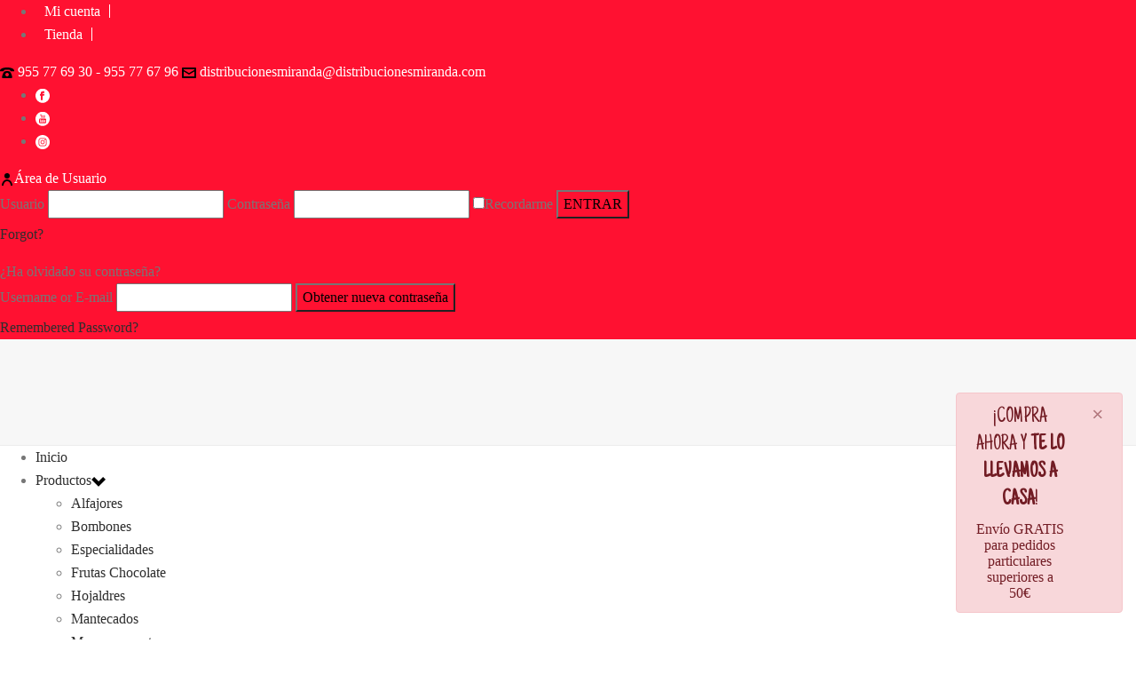

--- FILE ---
content_type: text/html; charset=UTF-8
request_url: https://mantecadoselpatriarca.com/producto/frutas-surtidas-con-chocolate-500gr/
body_size: 36076
content:
<!DOCTYPE html>
<html lang="es" >
<head>
		<meta charset="UTF-8" /><meta name="viewport" content="width=device-width, initial-scale=1.0, minimum-scale=1.0, maximum-scale=1.0, user-scalable=0" /><meta http-equiv="X-UA-Compatible" content="IE=edge,chrome=1" /><meta name="format-detection" content="telephone=no"><script type="text/javascript">var ajaxurl = "https://mantecadoselpatriarca.com/wp-admin/admin-ajax.php";</script><meta name='robots' content='index, follow, max-image-preview:large, max-snippet:-1, max-video-preview:-1' />
	<style>img:is([sizes="auto" i], [sizes^="auto," i]) { contain-intrinsic-size: 3000px 1500px }</style>
	
		<style id="critical-path-css" type="text/css">
			body,html{width:100%;height:100%;margin:0;padding:0}.page-preloader{top:0;left:0;z-index:999;position:fixed;height:100%;width:100%;text-align:center}.preloader-preview-area{animation-delay:-.2s;top:50%;-ms-transform:translateY(100%);transform:translateY(100%);margin-top:10px;max-height:calc(50% - 20px);opacity:1;width:100%;text-align:center;position:absolute}.preloader-logo{max-width:90%;top:50%;-ms-transform:translateY(-100%);transform:translateY(-100%);margin:-10px auto 0 auto;max-height:calc(50% - 20px);opacity:1;position:relative}.ball-pulse>div{width:15px;height:15px;border-radius:100%;margin:2px;animation-fill-mode:both;display:inline-block;animation:ball-pulse .75s infinite cubic-bezier(.2,.68,.18,1.08)}.ball-pulse>div:nth-child(1){animation-delay:-.36s}.ball-pulse>div:nth-child(2){animation-delay:-.24s}.ball-pulse>div:nth-child(3){animation-delay:-.12s}@keyframes ball-pulse{0%{transform:scale(1);opacity:1}45%{transform:scale(.1);opacity:.7}80%{transform:scale(1);opacity:1}}.ball-clip-rotate-pulse{position:relative;-ms-transform:translateY(-15px) translateX(-10px);transform:translateY(-15px) translateX(-10px);display:inline-block}.ball-clip-rotate-pulse>div{animation-fill-mode:both;position:absolute;top:0;left:0;border-radius:100%}.ball-clip-rotate-pulse>div:first-child{height:36px;width:36px;top:7px;left:-7px;animation:ball-clip-rotate-pulse-scale 1s 0s cubic-bezier(.09,.57,.49,.9) infinite}.ball-clip-rotate-pulse>div:last-child{position:absolute;width:50px;height:50px;left:-16px;top:-2px;background:0 0;border:2px solid;animation:ball-clip-rotate-pulse-rotate 1s 0s cubic-bezier(.09,.57,.49,.9) infinite;animation-duration:1s}@keyframes ball-clip-rotate-pulse-rotate{0%{transform:rotate(0) scale(1)}50%{transform:rotate(180deg) scale(.6)}100%{transform:rotate(360deg) scale(1)}}@keyframes ball-clip-rotate-pulse-scale{30%{transform:scale(.3)}100%{transform:scale(1)}}@keyframes square-spin{25%{transform:perspective(100px) rotateX(180deg) rotateY(0)}50%{transform:perspective(100px) rotateX(180deg) rotateY(180deg)}75%{transform:perspective(100px) rotateX(0) rotateY(180deg)}100%{transform:perspective(100px) rotateX(0) rotateY(0)}}.square-spin{display:inline-block}.square-spin>div{animation-fill-mode:both;width:50px;height:50px;animation:square-spin 3s 0s cubic-bezier(.09,.57,.49,.9) infinite}.cube-transition{position:relative;-ms-transform:translate(-25px,-25px);transform:translate(-25px,-25px);display:inline-block}.cube-transition>div{animation-fill-mode:both;width:15px;height:15px;position:absolute;top:-5px;left:-5px;animation:cube-transition 1.6s 0s infinite ease-in-out}.cube-transition>div:last-child{animation-delay:-.8s}@keyframes cube-transition{25%{transform:translateX(50px) scale(.5) rotate(-90deg)}50%{transform:translate(50px,50px) rotate(-180deg)}75%{transform:translateY(50px) scale(.5) rotate(-270deg)}100%{transform:rotate(-360deg)}}.ball-scale>div{border-radius:100%;margin:2px;animation-fill-mode:both;display:inline-block;height:60px;width:60px;animation:ball-scale 1s 0s ease-in-out infinite}@keyframes ball-scale{0%{transform:scale(0)}100%{transform:scale(1);opacity:0}}.line-scale>div{animation-fill-mode:both;display:inline-block;width:5px;height:50px;border-radius:2px;margin:2px}.line-scale>div:nth-child(1){animation:line-scale 1s -.5s infinite cubic-bezier(.2,.68,.18,1.08)}.line-scale>div:nth-child(2){animation:line-scale 1s -.4s infinite cubic-bezier(.2,.68,.18,1.08)}.line-scale>div:nth-child(3){animation:line-scale 1s -.3s infinite cubic-bezier(.2,.68,.18,1.08)}.line-scale>div:nth-child(4){animation:line-scale 1s -.2s infinite cubic-bezier(.2,.68,.18,1.08)}.line-scale>div:nth-child(5){animation:line-scale 1s -.1s infinite cubic-bezier(.2,.68,.18,1.08)}@keyframes line-scale{0%{transform:scaley(1)}50%{transform:scaley(.4)}100%{transform:scaley(1)}}.ball-scale-multiple{position:relative;-ms-transform:translateY(30px);transform:translateY(30px);display:inline-block}.ball-scale-multiple>div{border-radius:100%;animation-fill-mode:both;margin:2px;position:absolute;left:-30px;top:0;opacity:0;margin:0;width:50px;height:50px;animation:ball-scale-multiple 1s 0s linear infinite}.ball-scale-multiple>div:nth-child(2){animation-delay:-.2s}.ball-scale-multiple>div:nth-child(3){animation-delay:-.2s}@keyframes ball-scale-multiple{0%{transform:scale(0);opacity:0}5%{opacity:1}100%{transform:scale(1);opacity:0}}.ball-pulse-sync{display:inline-block}.ball-pulse-sync>div{width:15px;height:15px;border-radius:100%;margin:2px;animation-fill-mode:both;display:inline-block}.ball-pulse-sync>div:nth-child(1){animation:ball-pulse-sync .6s -.21s infinite ease-in-out}.ball-pulse-sync>div:nth-child(2){animation:ball-pulse-sync .6s -.14s infinite ease-in-out}.ball-pulse-sync>div:nth-child(3){animation:ball-pulse-sync .6s -70ms infinite ease-in-out}@keyframes ball-pulse-sync{33%{transform:translateY(10px)}66%{transform:translateY(-10px)}100%{transform:translateY(0)}}.transparent-circle{display:inline-block;border-top:.5em solid rgba(255,255,255,.2);border-right:.5em solid rgba(255,255,255,.2);border-bottom:.5em solid rgba(255,255,255,.2);border-left:.5em solid #fff;transform:translateZ(0);animation:transparent-circle 1.1s infinite linear;width:50px;height:50px;border-radius:50%}.transparent-circle:after{border-radius:50%;width:10em;height:10em}@keyframes transparent-circle{0%{transform:rotate(0)}100%{transform:rotate(360deg)}}.ball-spin-fade-loader{position:relative;top:-10px;left:-10px;display:inline-block}.ball-spin-fade-loader>div{width:15px;height:15px;border-radius:100%;margin:2px;animation-fill-mode:both;position:absolute;animation:ball-spin-fade-loader 1s infinite linear}.ball-spin-fade-loader>div:nth-child(1){top:25px;left:0;animation-delay:-.84s;-webkit-animation-delay:-.84s}.ball-spin-fade-loader>div:nth-child(2){top:17.05px;left:17.05px;animation-delay:-.72s;-webkit-animation-delay:-.72s}.ball-spin-fade-loader>div:nth-child(3){top:0;left:25px;animation-delay:-.6s;-webkit-animation-delay:-.6s}.ball-spin-fade-loader>div:nth-child(4){top:-17.05px;left:17.05px;animation-delay:-.48s;-webkit-animation-delay:-.48s}.ball-spin-fade-loader>div:nth-child(5){top:-25px;left:0;animation-delay:-.36s;-webkit-animation-delay:-.36s}.ball-spin-fade-loader>div:nth-child(6){top:-17.05px;left:-17.05px;animation-delay:-.24s;-webkit-animation-delay:-.24s}.ball-spin-fade-loader>div:nth-child(7){top:0;left:-25px;animation-delay:-.12s;-webkit-animation-delay:-.12s}.ball-spin-fade-loader>div:nth-child(8){top:17.05px;left:-17.05px;animation-delay:0s;-webkit-animation-delay:0s}@keyframes ball-spin-fade-loader{50%{opacity:.3;transform:scale(.4)}100%{opacity:1;transform:scale(1)}}		</style>

		
	<!-- This site is optimized with the Yoast SEO plugin v26.0 - https://yoast.com/wordpress/plugins/seo/ -->
	<title>Frutas surtidas con Chocolate (500gr)</title>
	<meta name="description" content="Nuestras frutas confitadas están envueltas en una deliciosa capa de chocolate. Una combinación de ácido y dulce que vuelve locos a los mejores amantes de la fruta y el chocolate." />
	<link rel="canonical" href="https://mantecadoselpatriarca.com/producto/frutas-surtidas-con-chocolate-500gr/" />
	<meta property="og:locale" content="es_ES" />
	<meta property="og:type" content="article" />
	<meta property="og:title" content="Frutas surtidas con Chocolate (500gr)" />
	<meta property="og:description" content="Nuestras frutas confitadas están envueltas en una deliciosa capa de chocolate. Una combinación de ácido y dulce que vuelve locos a los mejores amantes de la fruta y el chocolate." />
	<meta property="og:url" content="https://mantecadoselpatriarca.com/producto/frutas-surtidas-con-chocolate-500gr/" />
	<meta property="og:site_name" content="Mantecados El Patriarca" />
	<meta property="article:modified_time" content="2025-12-16T13:23:12+00:00" />
	<meta property="og:image" content="https://mantecadoselpatriarca.com/wp-content/uploads/2019/09/frutas-baadas-en-chocolate.jpg" />
	<meta property="og:image:width" content="300" />
	<meta property="og:image:height" content="350" />
	<meta property="og:image:type" content="image/jpeg" />
	<meta name="twitter:card" content="summary_large_image" />
	<meta name="twitter:label1" content="Tiempo de lectura" />
	<meta name="twitter:data1" content="1 minuto" />
	<script type="application/ld+json" class="yoast-schema-graph">{"@context":"https://schema.org","@graph":[{"@type":"WebPage","@id":"https://mantecadoselpatriarca.com/producto/frutas-surtidas-con-chocolate-500gr/","url":"https://mantecadoselpatriarca.com/producto/frutas-surtidas-con-chocolate-500gr/","name":"Frutas surtidas con Chocolate (500gr)","isPartOf":{"@id":"https://mantecadoselpatriarca.com/#website"},"primaryImageOfPage":{"@id":"https://mantecadoselpatriarca.com/producto/frutas-surtidas-con-chocolate-500gr/#primaryimage"},"image":{"@id":"https://mantecadoselpatriarca.com/producto/frutas-surtidas-con-chocolate-500gr/#primaryimage"},"thumbnailUrl":"https://mantecadoselpatriarca.com/wp-content/uploads/2019/09/frutas-baadas-en-chocolate.jpg","datePublished":"2019-09-06T05:47:15+00:00","dateModified":"2025-12-16T13:23:12+00:00","description":"Nuestras frutas confitadas están envueltas en una deliciosa capa de chocolate. Una combinación de ácido y dulce que vuelve locos a los mejores amantes de la fruta y el chocolate.","breadcrumb":{"@id":"https://mantecadoselpatriarca.com/producto/frutas-surtidas-con-chocolate-500gr/#breadcrumb"},"inLanguage":"es","potentialAction":[{"@type":"ReadAction","target":["https://mantecadoselpatriarca.com/producto/frutas-surtidas-con-chocolate-500gr/"]}]},{"@type":"ImageObject","inLanguage":"es","@id":"https://mantecadoselpatriarca.com/producto/frutas-surtidas-con-chocolate-500gr/#primaryimage","url":"https://mantecadoselpatriarca.com/wp-content/uploads/2019/09/frutas-baadas-en-chocolate.jpg","contentUrl":"https://mantecadoselpatriarca.com/wp-content/uploads/2019/09/frutas-baadas-en-chocolate.jpg","width":300,"height":350,"caption":"Imagen de las Frutas surtidas con Chocolate El Patriarca"},{"@type":"BreadcrumbList","@id":"https://mantecadoselpatriarca.com/producto/frutas-surtidas-con-chocolate-500gr/#breadcrumb","itemListElement":[{"@type":"ListItem","position":1,"name":"Portada","item":"https://mantecadoselpatriarca.com/"},{"@type":"ListItem","position":2,"name":"Tienda","item":"https://mantecadoselpatriarca.com/tienda/"},{"@type":"ListItem","position":3,"name":"Frutas surtidas con Chocolate (500gr)"}]},{"@type":"WebSite","@id":"https://mantecadoselpatriarca.com/#website","url":"https://mantecadoselpatriarca.com/","name":"Mantecados El Patriarca","description":"","potentialAction":[{"@type":"SearchAction","target":{"@type":"EntryPoint","urlTemplate":"https://mantecadoselpatriarca.com/?s={search_term_string}"},"query-input":{"@type":"PropertyValueSpecification","valueRequired":true,"valueName":"search_term_string"}}],"inLanguage":"es"}]}</script>
	<!-- / Yoast SEO plugin. -->


<link rel='dns-prefetch' href='//ajax.googleapis.com' />
<link rel='dns-prefetch' href='//maxcdn.bootstrapcdn.com' />
<link rel='dns-prefetch' href='//cdnjs.cloudflare.com' />
<link rel='dns-prefetch' href='//kit.fontawesome.com' />
<link rel='dns-prefetch' href='//stackpath.bootstrapcdn.com' />
<link rel="alternate" type="application/rss+xml" title="Mantecados El Patriarca &raquo; Feed" href="https://mantecadoselpatriarca.com/feed/" />
<link rel="alternate" type="application/rss+xml" title="Mantecados El Patriarca &raquo; Feed de los comentarios" href="https://mantecadoselpatriarca.com/comments/feed/" />

<link rel="shortcut icon" href="https://mantecadoselpatriarca.com/wp-content/uploads/2019/09/logo-1.png"  />
<link rel="alternate" type="application/rss+xml" title="Mantecados El Patriarca &raquo; Comentario Frutas surtidas con Chocolate (500gr) del feed" href="https://mantecadoselpatriarca.com/producto/frutas-surtidas-con-chocolate-500gr/feed/" />
<script type="text/javascript">window.abb = {};php = {};window.PHP = {};PHP.ajax = "https://mantecadoselpatriarca.com/wp-admin/admin-ajax.php";PHP.wp_p_id = "3495";var mk_header_parallax, mk_banner_parallax, mk_page_parallax, mk_footer_parallax, mk_body_parallax;var mk_images_dir = "https://mantecadoselpatriarca.com/wp-content/themes/jupiter/assets/images",mk_theme_js_path = "https://mantecadoselpatriarca.com/wp-content/themes/jupiter/assets/js",mk_theme_dir = "https://mantecadoselpatriarca.com/wp-content/themes/jupiter",mk_captcha_placeholder = "Enter Captcha",mk_captcha_invalid_txt = "Invalid. Try again.",mk_captcha_correct_txt = "Captcha correct.",mk_responsive_nav_width = 1140,mk_vertical_header_back = "Volver",mk_vertical_header_anim = "1",mk_check_rtl = true,mk_grid_width = 1140,mk_ajax_search_option = "disable",mk_preloader_bg_color = "#fff",mk_accent_color = "#ff1131",mk_go_to_top =  "true",mk_smooth_scroll =  "true",mk_preloader_bar_color = "#ff1131",mk_preloader_logo = "";var mk_header_parallax = false,mk_banner_parallax = false,mk_footer_parallax = false,mk_body_parallax = false,mk_no_more_posts = "No More Posts",mk_typekit_id   = "",mk_google_fonts = ["Dosis:100italic,200italic,300italic,400italic,500italic,600italic,700italic,800italic,900italic,100,200,300,400,500,600,700,800,900"],mk_global_lazyload = true;</script><link rel='stylesheet' id='wp-block-library-css' href='https://mantecadoselpatriarca.com/wp-includes/css/dist/block-library/style.min.css?ver=6.8.3' type='text/css' media='all' />
<style id='wp-block-library-theme-inline-css' type='text/css'>
.wp-block-audio :where(figcaption){color:#555;font-size:13px;text-align:center}.is-dark-theme .wp-block-audio :where(figcaption){color:#ffffffa6}.wp-block-audio{margin:0 0 1em}.wp-block-code{border:1px solid #ccc;border-radius:4px;font-family:Menlo,Consolas,monaco,monospace;padding:.8em 1em}.wp-block-embed :where(figcaption){color:#555;font-size:13px;text-align:center}.is-dark-theme .wp-block-embed :where(figcaption){color:#ffffffa6}.wp-block-embed{margin:0 0 1em}.blocks-gallery-caption{color:#555;font-size:13px;text-align:center}.is-dark-theme .blocks-gallery-caption{color:#ffffffa6}:root :where(.wp-block-image figcaption){color:#555;font-size:13px;text-align:center}.is-dark-theme :root :where(.wp-block-image figcaption){color:#ffffffa6}.wp-block-image{margin:0 0 1em}.wp-block-pullquote{border-bottom:4px solid;border-top:4px solid;color:currentColor;margin-bottom:1.75em}.wp-block-pullquote cite,.wp-block-pullquote footer,.wp-block-pullquote__citation{color:currentColor;font-size:.8125em;font-style:normal;text-transform:uppercase}.wp-block-quote{border-left:.25em solid;margin:0 0 1.75em;padding-left:1em}.wp-block-quote cite,.wp-block-quote footer{color:currentColor;font-size:.8125em;font-style:normal;position:relative}.wp-block-quote:where(.has-text-align-right){border-left:none;border-right:.25em solid;padding-left:0;padding-right:1em}.wp-block-quote:where(.has-text-align-center){border:none;padding-left:0}.wp-block-quote.is-large,.wp-block-quote.is-style-large,.wp-block-quote:where(.is-style-plain){border:none}.wp-block-search .wp-block-search__label{font-weight:700}.wp-block-search__button{border:1px solid #ccc;padding:.375em .625em}:where(.wp-block-group.has-background){padding:1.25em 2.375em}.wp-block-separator.has-css-opacity{opacity:.4}.wp-block-separator{border:none;border-bottom:2px solid;margin-left:auto;margin-right:auto}.wp-block-separator.has-alpha-channel-opacity{opacity:1}.wp-block-separator:not(.is-style-wide):not(.is-style-dots){width:100px}.wp-block-separator.has-background:not(.is-style-dots){border-bottom:none;height:1px}.wp-block-separator.has-background:not(.is-style-wide):not(.is-style-dots){height:2px}.wp-block-table{margin:0 0 1em}.wp-block-table td,.wp-block-table th{word-break:normal}.wp-block-table :where(figcaption){color:#555;font-size:13px;text-align:center}.is-dark-theme .wp-block-table :where(figcaption){color:#ffffffa6}.wp-block-video :where(figcaption){color:#555;font-size:13px;text-align:center}.is-dark-theme .wp-block-video :where(figcaption){color:#ffffffa6}.wp-block-video{margin:0 0 1em}:root :where(.wp-block-template-part.has-background){margin-bottom:0;margin-top:0;padding:1.25em 2.375em}
</style>
<style id='classic-theme-styles-inline-css' type='text/css'>
/*! This file is auto-generated */
.wp-block-button__link{color:#fff;background-color:#32373c;border-radius:9999px;box-shadow:none;text-decoration:none;padding:calc(.667em + 2px) calc(1.333em + 2px);font-size:1.125em}.wp-block-file__button{background:#32373c;color:#fff;text-decoration:none}
</style>
<link rel='stylesheet' id='wp-components-css' href='https://mantecadoselpatriarca.com/wp-includes/css/dist/components/style.min.css?ver=6.8.3' type='text/css' media='all' />
<link rel='stylesheet' id='wp-preferences-css' href='https://mantecadoselpatriarca.com/wp-includes/css/dist/preferences/style.min.css?ver=6.8.3' type='text/css' media='all' />
<link rel='stylesheet' id='wp-block-editor-css' href='https://mantecadoselpatriarca.com/wp-includes/css/dist/block-editor/style.min.css?ver=6.8.3' type='text/css' media='all' />
<link rel='stylesheet' id='popup-maker-block-library-style-css' href='https://mantecadoselpatriarca.com/wp-content/plugins/popup-maker/dist/packages/block-library-style.css?ver=dbea705cfafe089d65f1' type='text/css' media='all' />
<style id='global-styles-inline-css' type='text/css'>
:root{--wp--preset--aspect-ratio--square: 1;--wp--preset--aspect-ratio--4-3: 4/3;--wp--preset--aspect-ratio--3-4: 3/4;--wp--preset--aspect-ratio--3-2: 3/2;--wp--preset--aspect-ratio--2-3: 2/3;--wp--preset--aspect-ratio--16-9: 16/9;--wp--preset--aspect-ratio--9-16: 9/16;--wp--preset--color--black: #000000;--wp--preset--color--cyan-bluish-gray: #abb8c3;--wp--preset--color--white: #ffffff;--wp--preset--color--pale-pink: #f78da7;--wp--preset--color--vivid-red: #cf2e2e;--wp--preset--color--luminous-vivid-orange: #ff6900;--wp--preset--color--luminous-vivid-amber: #fcb900;--wp--preset--color--light-green-cyan: #7bdcb5;--wp--preset--color--vivid-green-cyan: #00d084;--wp--preset--color--pale-cyan-blue: #8ed1fc;--wp--preset--color--vivid-cyan-blue: #0693e3;--wp--preset--color--vivid-purple: #9b51e0;--wp--preset--gradient--vivid-cyan-blue-to-vivid-purple: linear-gradient(135deg,rgba(6,147,227,1) 0%,rgb(155,81,224) 100%);--wp--preset--gradient--light-green-cyan-to-vivid-green-cyan: linear-gradient(135deg,rgb(122,220,180) 0%,rgb(0,208,130) 100%);--wp--preset--gradient--luminous-vivid-amber-to-luminous-vivid-orange: linear-gradient(135deg,rgba(252,185,0,1) 0%,rgba(255,105,0,1) 100%);--wp--preset--gradient--luminous-vivid-orange-to-vivid-red: linear-gradient(135deg,rgba(255,105,0,1) 0%,rgb(207,46,46) 100%);--wp--preset--gradient--very-light-gray-to-cyan-bluish-gray: linear-gradient(135deg,rgb(238,238,238) 0%,rgb(169,184,195) 100%);--wp--preset--gradient--cool-to-warm-spectrum: linear-gradient(135deg,rgb(74,234,220) 0%,rgb(151,120,209) 20%,rgb(207,42,186) 40%,rgb(238,44,130) 60%,rgb(251,105,98) 80%,rgb(254,248,76) 100%);--wp--preset--gradient--blush-light-purple: linear-gradient(135deg,rgb(255,206,236) 0%,rgb(152,150,240) 100%);--wp--preset--gradient--blush-bordeaux: linear-gradient(135deg,rgb(254,205,165) 0%,rgb(254,45,45) 50%,rgb(107,0,62) 100%);--wp--preset--gradient--luminous-dusk: linear-gradient(135deg,rgb(255,203,112) 0%,rgb(199,81,192) 50%,rgb(65,88,208) 100%);--wp--preset--gradient--pale-ocean: linear-gradient(135deg,rgb(255,245,203) 0%,rgb(182,227,212) 50%,rgb(51,167,181) 100%);--wp--preset--gradient--electric-grass: linear-gradient(135deg,rgb(202,248,128) 0%,rgb(113,206,126) 100%);--wp--preset--gradient--midnight: linear-gradient(135deg,rgb(2,3,129) 0%,rgb(40,116,252) 100%);--wp--preset--font-size--small: 13px;--wp--preset--font-size--medium: 20px;--wp--preset--font-size--large: 36px;--wp--preset--font-size--x-large: 42px;--wp--preset--spacing--20: 0.44rem;--wp--preset--spacing--30: 0.67rem;--wp--preset--spacing--40: 1rem;--wp--preset--spacing--50: 1.5rem;--wp--preset--spacing--60: 2.25rem;--wp--preset--spacing--70: 3.38rem;--wp--preset--spacing--80: 5.06rem;--wp--preset--shadow--natural: 6px 6px 9px rgba(0, 0, 0, 0.2);--wp--preset--shadow--deep: 12px 12px 50px rgba(0, 0, 0, 0.4);--wp--preset--shadow--sharp: 6px 6px 0px rgba(0, 0, 0, 0.2);--wp--preset--shadow--outlined: 6px 6px 0px -3px rgba(255, 255, 255, 1), 6px 6px rgba(0, 0, 0, 1);--wp--preset--shadow--crisp: 6px 6px 0px rgba(0, 0, 0, 1);}:where(.is-layout-flex){gap: 0.5em;}:where(.is-layout-grid){gap: 0.5em;}body .is-layout-flex{display: flex;}.is-layout-flex{flex-wrap: wrap;align-items: center;}.is-layout-flex > :is(*, div){margin: 0;}body .is-layout-grid{display: grid;}.is-layout-grid > :is(*, div){margin: 0;}:where(.wp-block-columns.is-layout-flex){gap: 2em;}:where(.wp-block-columns.is-layout-grid){gap: 2em;}:where(.wp-block-post-template.is-layout-flex){gap: 1.25em;}:where(.wp-block-post-template.is-layout-grid){gap: 1.25em;}.has-black-color{color: var(--wp--preset--color--black) !important;}.has-cyan-bluish-gray-color{color: var(--wp--preset--color--cyan-bluish-gray) !important;}.has-white-color{color: var(--wp--preset--color--white) !important;}.has-pale-pink-color{color: var(--wp--preset--color--pale-pink) !important;}.has-vivid-red-color{color: var(--wp--preset--color--vivid-red) !important;}.has-luminous-vivid-orange-color{color: var(--wp--preset--color--luminous-vivid-orange) !important;}.has-luminous-vivid-amber-color{color: var(--wp--preset--color--luminous-vivid-amber) !important;}.has-light-green-cyan-color{color: var(--wp--preset--color--light-green-cyan) !important;}.has-vivid-green-cyan-color{color: var(--wp--preset--color--vivid-green-cyan) !important;}.has-pale-cyan-blue-color{color: var(--wp--preset--color--pale-cyan-blue) !important;}.has-vivid-cyan-blue-color{color: var(--wp--preset--color--vivid-cyan-blue) !important;}.has-vivid-purple-color{color: var(--wp--preset--color--vivid-purple) !important;}.has-black-background-color{background-color: var(--wp--preset--color--black) !important;}.has-cyan-bluish-gray-background-color{background-color: var(--wp--preset--color--cyan-bluish-gray) !important;}.has-white-background-color{background-color: var(--wp--preset--color--white) !important;}.has-pale-pink-background-color{background-color: var(--wp--preset--color--pale-pink) !important;}.has-vivid-red-background-color{background-color: var(--wp--preset--color--vivid-red) !important;}.has-luminous-vivid-orange-background-color{background-color: var(--wp--preset--color--luminous-vivid-orange) !important;}.has-luminous-vivid-amber-background-color{background-color: var(--wp--preset--color--luminous-vivid-amber) !important;}.has-light-green-cyan-background-color{background-color: var(--wp--preset--color--light-green-cyan) !important;}.has-vivid-green-cyan-background-color{background-color: var(--wp--preset--color--vivid-green-cyan) !important;}.has-pale-cyan-blue-background-color{background-color: var(--wp--preset--color--pale-cyan-blue) !important;}.has-vivid-cyan-blue-background-color{background-color: var(--wp--preset--color--vivid-cyan-blue) !important;}.has-vivid-purple-background-color{background-color: var(--wp--preset--color--vivid-purple) !important;}.has-black-border-color{border-color: var(--wp--preset--color--black) !important;}.has-cyan-bluish-gray-border-color{border-color: var(--wp--preset--color--cyan-bluish-gray) !important;}.has-white-border-color{border-color: var(--wp--preset--color--white) !important;}.has-pale-pink-border-color{border-color: var(--wp--preset--color--pale-pink) !important;}.has-vivid-red-border-color{border-color: var(--wp--preset--color--vivid-red) !important;}.has-luminous-vivid-orange-border-color{border-color: var(--wp--preset--color--luminous-vivid-orange) !important;}.has-luminous-vivid-amber-border-color{border-color: var(--wp--preset--color--luminous-vivid-amber) !important;}.has-light-green-cyan-border-color{border-color: var(--wp--preset--color--light-green-cyan) !important;}.has-vivid-green-cyan-border-color{border-color: var(--wp--preset--color--vivid-green-cyan) !important;}.has-pale-cyan-blue-border-color{border-color: var(--wp--preset--color--pale-cyan-blue) !important;}.has-vivid-cyan-blue-border-color{border-color: var(--wp--preset--color--vivid-cyan-blue) !important;}.has-vivid-purple-border-color{border-color: var(--wp--preset--color--vivid-purple) !important;}.has-vivid-cyan-blue-to-vivid-purple-gradient-background{background: var(--wp--preset--gradient--vivid-cyan-blue-to-vivid-purple) !important;}.has-light-green-cyan-to-vivid-green-cyan-gradient-background{background: var(--wp--preset--gradient--light-green-cyan-to-vivid-green-cyan) !important;}.has-luminous-vivid-amber-to-luminous-vivid-orange-gradient-background{background: var(--wp--preset--gradient--luminous-vivid-amber-to-luminous-vivid-orange) !important;}.has-luminous-vivid-orange-to-vivid-red-gradient-background{background: var(--wp--preset--gradient--luminous-vivid-orange-to-vivid-red) !important;}.has-very-light-gray-to-cyan-bluish-gray-gradient-background{background: var(--wp--preset--gradient--very-light-gray-to-cyan-bluish-gray) !important;}.has-cool-to-warm-spectrum-gradient-background{background: var(--wp--preset--gradient--cool-to-warm-spectrum) !important;}.has-blush-light-purple-gradient-background{background: var(--wp--preset--gradient--blush-light-purple) !important;}.has-blush-bordeaux-gradient-background{background: var(--wp--preset--gradient--blush-bordeaux) !important;}.has-luminous-dusk-gradient-background{background: var(--wp--preset--gradient--luminous-dusk) !important;}.has-pale-ocean-gradient-background{background: var(--wp--preset--gradient--pale-ocean) !important;}.has-electric-grass-gradient-background{background: var(--wp--preset--gradient--electric-grass) !important;}.has-midnight-gradient-background{background: var(--wp--preset--gradient--midnight) !important;}.has-small-font-size{font-size: var(--wp--preset--font-size--small) !important;}.has-medium-font-size{font-size: var(--wp--preset--font-size--medium) !important;}.has-large-font-size{font-size: var(--wp--preset--font-size--large) !important;}.has-x-large-font-size{font-size: var(--wp--preset--font-size--x-large) !important;}
:where(.wp-block-post-template.is-layout-flex){gap: 1.25em;}:where(.wp-block-post-template.is-layout-grid){gap: 1.25em;}
:where(.wp-block-columns.is-layout-flex){gap: 2em;}:where(.wp-block-columns.is-layout-grid){gap: 2em;}
:root :where(.wp-block-pullquote){font-size: 1.5em;line-height: 1.6;}
</style>
<link rel='stylesheet' id='contact-form-7-css' href='https://mantecadoselpatriarca.com/wp-content/plugins/contact-form-7/includes/css/styles.css?ver=6.1.1' type='text/css' media='all' />
<link rel='stylesheet' id='photoswipe-css' href='https://mantecadoselpatriarca.com/wp-content/plugins/woocommerce/assets/css/photoswipe/photoswipe.min.css?ver=10.2.3' type='text/css' media='all' />
<link rel='stylesheet' id='photoswipe-default-skin-css' href='https://mantecadoselpatriarca.com/wp-content/plugins/woocommerce/assets/css/photoswipe/default-skin/default-skin.min.css?ver=10.2.3' type='text/css' media='all' />
<link rel='stylesheet' id='woocommerce-layout-css' href='https://mantecadoselpatriarca.com/wp-content/plugins/woocommerce/assets/css/woocommerce-layout.css?ver=10.2.3' type='text/css' media='all' />
<link rel='stylesheet' id='woocommerce-smallscreen-css' href='https://mantecadoselpatriarca.com/wp-content/plugins/woocommerce/assets/css/woocommerce-smallscreen.css?ver=10.2.3' type='text/css' media='only screen and (max-width: 768px)' />
<link rel='stylesheet' id='woocommerce-general-css' href='https://mantecadoselpatriarca.com/wp-content/plugins/woocommerce/assets/css/woocommerce.css?ver=10.2.3' type='text/css' media='all' />
<style id='woocommerce-inline-inline-css' type='text/css'>
.woocommerce form .form-row .required { visibility: visible; }
</style>
<link rel='stylesheet' id='brands-styles-css' href='https://mantecadoselpatriarca.com/wp-content/plugins/woocommerce/assets/css/brands.css?ver=10.2.3' type='text/css' media='all' />
<link rel='stylesheet' id='bootstrap4-css' href='https://stackpath.bootstrapcdn.com/bootstrap/4.3.1/css/bootstrap.min.css?ver=6.8.3' type='text/css' media='all' />
<link rel='stylesheet' id='theme-styles-css' href='https://mantecadoselpatriarca.com/wp-content/themes/jupiter/assets/stylesheet/min/full-styles.6.7.0.css?ver=1599071028' type='text/css' media='all' />
<style id='theme-styles-inline-css' type='text/css'>

			#wpadminbar {
				-webkit-backface-visibility: hidden;
				backface-visibility: hidden;
				-webkit-perspective: 1000;
				-ms-perspective: 1000;
				perspective: 1000;
				-webkit-transform: translateZ(0px);
				-ms-transform: translateZ(0px);
				transform: translateZ(0px);
			}
			@media screen and (max-width: 600px) {
				#wpadminbar {
					position: fixed !important;
				}
			}
		
body { background-color:#fff; } .hb-custom-header #mk-page-introduce, .mk-header { background-color:#f7f7f7;background-size:cover;-webkit-background-size:cover;-moz-background-size:cover; } .hb-custom-header > div, .mk-header-bg { background-color:#fff; } .mk-classic-nav-bg { background-color:#fff; } .master-holder-bg { background-color:#fff; } #mk-footer { background-color:#ededed; } #mk-boxed-layout { -webkit-box-shadow:0 0 px rgba(0, 0, 0, ); -moz-box-shadow:0 0 px rgba(0, 0, 0, ); box-shadow:0 0 px rgba(0, 0, 0, ); } .mk-news-tab .mk-tabs-tabs .is-active a, .mk-fancy-title.pattern-style span, .mk-fancy-title.pattern-style.color-gradient span:after, .page-bg-color { background-color:#fff; } .page-title { font-size:20px; color:#4d4d4d; text-transform:uppercase; font-weight:400; letter-spacing:2px; } .page-subtitle { font-size:14px; line-height:100%; color:#a3a3a3; font-size:14px; text-transform:none; } .mk-header { border-bottom:1px solid #ededed; } .header-style-1 .mk-header-padding-wrapper, .header-style-2 .mk-header-padding-wrapper, .header-style-3 .mk-header-padding-wrapper { padding-top:156px; } .mk-process-steps[max-width~="950px"] ul::before { display:none !important; } .mk-process-steps[max-width~="950px"] li { margin-bottom:30px !important; width:100% !important; text-align:center; } .mk-event-countdown-ul[max-width~="750px"] li { width:90%; display:block; margin:0 auto 15px; } body { font-family:Dosis } @font-face { font-family:'star'; src:url('https://mantecadoselpatriarca.com/wp-content/themes/jupiter/assets/stylesheet/fonts/star/font.eot'); src:url('https://mantecadoselpatriarca.com/wp-content/themes/jupiter/assets/stylesheet/fonts/star/font.eot?#iefix') format('embedded-opentype'), url('https://mantecadoselpatriarca.com/wp-content/themes/jupiter/assets/stylesheet/fonts/star/font.woff') format('woff'), url('https://mantecadoselpatriarca.com/wp-content/themes/jupiter/assets/stylesheet/fonts/star/font.ttf') format('truetype'), url('https://mantecadoselpatriarca.com/wp-content/themes/jupiter/assets/stylesheet/fonts/star/font.svg#star') format('svg'); font-weight:normal; font-style:normal; } @font-face { font-family:'WooCommerce'; src:url('https://mantecadoselpatriarca.com/wp-content/themes/jupiter/assets/stylesheet/fonts/woocommerce/font.eot'); src:url('https://mantecadoselpatriarca.com/wp-content/themes/jupiter/assets/stylesheet/fonts/woocommerce/font.eot?#iefix') format('embedded-opentype'), url('https://mantecadoselpatriarca.com/wp-content/themes/jupiter/assets/stylesheet/fonts/woocommerce/font.woff') format('woff'), url('https://mantecadoselpatriarca.com/wp-content/themes/jupiter/assets/stylesheet/fonts/woocommerce/font.ttf') format('truetype'), url('https://mantecadoselpatriarca.com/wp-content/themes/jupiter/assets/stylesheet/fonts/woocommerce/font.svg#WooCommerce') format('svg'); font-weight:normal; font-style:normal; }
</style>
<link rel='stylesheet' id='mkhb-render-css' href='https://mantecadoselpatriarca.com/wp-content/themes/jupiter/header-builder/includes/assets/css/mkhb-render.css?ver=6.7.0' type='text/css' media='all' />
<link rel='stylesheet' id='mkhb-row-css' href='https://mantecadoselpatriarca.com/wp-content/themes/jupiter/header-builder/includes/assets/css/mkhb-row.css?ver=6.7.0' type='text/css' media='all' />
<link rel='stylesheet' id='mkhb-column-css' href='https://mantecadoselpatriarca.com/wp-content/themes/jupiter/header-builder/includes/assets/css/mkhb-column.css?ver=6.7.0' type='text/css' media='all' />
<link rel='stylesheet' id='mk-woocommerce-common-css' href='https://mantecadoselpatriarca.com/wp-content/themes/jupiter/assets/stylesheet/plugins/min/woocommerce-common.6.7.0.css?ver=1599071171' type='text/css' media='all' />
<link rel='stylesheet' id='mk-cz-woocommerce-css' href='https://mantecadoselpatriarca.com/wp-content/themes/jupiter/framework/admin/customizer/woocommerce/assets/css/woocommerce.6.7.0.css?ver=1599071233' type='text/css' media='all' />
<link rel='stylesheet' id='theme-options-css' href='https://mantecadoselpatriarca.com/wp-content/uploads/mk_assets/theme-options-production-1761201367.css?ver=1761201358' type='text/css' media='all' />
<link rel='stylesheet' id='jupiter-donut-shortcodes-css' href='https://mantecadoselpatriarca.com/wp-content/plugins/jupiter-donut/assets/css/shortcodes-styles.min.css?ver=1.0.8' type='text/css' media='all' />
<link rel='stylesheet' id='awcfe-frontend-css' href='https://mantecadoselpatriarca.com/wp-content/plugins/checkout-field-editor-and-manager-for-woocommerce/assets/css/frontend.css?ver=2.3.3' type='text/css' media='all' />
<link rel='stylesheet' id='mk-style-css' href='https://mantecadoselpatriarca.com/wp-content/themes/Patriarca/style.css?ver=6.8.3' type='text/css' media='all' />
<link rel='stylesheet' id='wpgdprc-front-css-css' href='https://mantecadoselpatriarca.com/wp-content/plugins/wp-gdpr-compliance/Assets/css/front.css?ver=1695049762' type='text/css' media='all' />
<style id='wpgdprc-front-css-inline-css' type='text/css'>
:root{--wp-gdpr--bar--background-color: #000000;--wp-gdpr--bar--color: #ffffff;--wp-gdpr--button--background-color: #ffffff;--wp-gdpr--button--background-color--darken: #d8d8d8;--wp-gdpr--button--color: #ffffff;}
</style>
<link rel='stylesheet' id='moove_gdpr_frontend-css' href='https://mantecadoselpatriarca.com/wp-content/plugins/gdpr-cookie-compliance/dist/styles/gdpr-main.css?ver=5.0.8' type='text/css' media='all' />
<style id='moove_gdpr_frontend-inline-css' type='text/css'>
#moove_gdpr_cookie_modal,#moove_gdpr_cookie_info_bar,.gdpr_cookie_settings_shortcode_content{font-family:&#039;Nunito&#039;,sans-serif}#moove_gdpr_save_popup_settings_button{background-color:#373737;color:#fff}#moove_gdpr_save_popup_settings_button:hover{background-color:#000}#moove_gdpr_cookie_info_bar .moove-gdpr-info-bar-container .moove-gdpr-info-bar-content a.mgbutton,#moove_gdpr_cookie_info_bar .moove-gdpr-info-bar-container .moove-gdpr-info-bar-content button.mgbutton{background-color:#ff1131}#moove_gdpr_cookie_modal .moove-gdpr-modal-content .moove-gdpr-modal-footer-content .moove-gdpr-button-holder a.mgbutton,#moove_gdpr_cookie_modal .moove-gdpr-modal-content .moove-gdpr-modal-footer-content .moove-gdpr-button-holder button.mgbutton,.gdpr_cookie_settings_shortcode_content .gdpr-shr-button.button-green{background-color:#ff1131;border-color:#ff1131}#moove_gdpr_cookie_modal .moove-gdpr-modal-content .moove-gdpr-modal-footer-content .moove-gdpr-button-holder a.mgbutton:hover,#moove_gdpr_cookie_modal .moove-gdpr-modal-content .moove-gdpr-modal-footer-content .moove-gdpr-button-holder button.mgbutton:hover,.gdpr_cookie_settings_shortcode_content .gdpr-shr-button.button-green:hover{background-color:#fff;color:#ff1131}#moove_gdpr_cookie_modal .moove-gdpr-modal-content .moove-gdpr-modal-close i,#moove_gdpr_cookie_modal .moove-gdpr-modal-content .moove-gdpr-modal-close span.gdpr-icon{background-color:#ff1131;border:1px solid #ff1131}#moove_gdpr_cookie_info_bar span.change-settings-button.focus-g,#moove_gdpr_cookie_info_bar span.change-settings-button:focus,#moove_gdpr_cookie_info_bar button.change-settings-button.focus-g,#moove_gdpr_cookie_info_bar button.change-settings-button:focus{-webkit-box-shadow:0 0 1px 3px #ff1131;-moz-box-shadow:0 0 1px 3px #ff1131;box-shadow:0 0 1px 3px #ff1131}#moove_gdpr_cookie_modal .moove-gdpr-modal-content .moove-gdpr-modal-close i:hover,#moove_gdpr_cookie_modal .moove-gdpr-modal-content .moove-gdpr-modal-close span.gdpr-icon:hover,#moove_gdpr_cookie_info_bar span[data-href]>u.change-settings-button{color:#ff1131}#moove_gdpr_cookie_modal .moove-gdpr-modal-content .moove-gdpr-modal-left-content #moove-gdpr-menu li.menu-item-selected a span.gdpr-icon,#moove_gdpr_cookie_modal .moove-gdpr-modal-content .moove-gdpr-modal-left-content #moove-gdpr-menu li.menu-item-selected button span.gdpr-icon{color:inherit}#moove_gdpr_cookie_modal .moove-gdpr-modal-content .moove-gdpr-modal-left-content #moove-gdpr-menu li a span.gdpr-icon,#moove_gdpr_cookie_modal .moove-gdpr-modal-content .moove-gdpr-modal-left-content #moove-gdpr-menu li button span.gdpr-icon{color:inherit}#moove_gdpr_cookie_modal .gdpr-acc-link{line-height:0;font-size:0;color:transparent;position:absolute}#moove_gdpr_cookie_modal .moove-gdpr-modal-content .moove-gdpr-modal-close:hover i,#moove_gdpr_cookie_modal .moove-gdpr-modal-content .moove-gdpr-modal-left-content #moove-gdpr-menu li a,#moove_gdpr_cookie_modal .moove-gdpr-modal-content .moove-gdpr-modal-left-content #moove-gdpr-menu li button,#moove_gdpr_cookie_modal .moove-gdpr-modal-content .moove-gdpr-modal-left-content #moove-gdpr-menu li button i,#moove_gdpr_cookie_modal .moove-gdpr-modal-content .moove-gdpr-modal-left-content #moove-gdpr-menu li a i,#moove_gdpr_cookie_modal .moove-gdpr-modal-content .moove-gdpr-tab-main .moove-gdpr-tab-main-content a:hover,#moove_gdpr_cookie_info_bar.moove-gdpr-dark-scheme .moove-gdpr-info-bar-container .moove-gdpr-info-bar-content a.mgbutton:hover,#moove_gdpr_cookie_info_bar.moove-gdpr-dark-scheme .moove-gdpr-info-bar-container .moove-gdpr-info-bar-content button.mgbutton:hover,#moove_gdpr_cookie_info_bar.moove-gdpr-dark-scheme .moove-gdpr-info-bar-container .moove-gdpr-info-bar-content a:hover,#moove_gdpr_cookie_info_bar.moove-gdpr-dark-scheme .moove-gdpr-info-bar-container .moove-gdpr-info-bar-content button:hover,#moove_gdpr_cookie_info_bar.moove-gdpr-dark-scheme .moove-gdpr-info-bar-container .moove-gdpr-info-bar-content span.change-settings-button:hover,#moove_gdpr_cookie_info_bar.moove-gdpr-dark-scheme .moove-gdpr-info-bar-container .moove-gdpr-info-bar-content button.change-settings-button:hover,#moove_gdpr_cookie_info_bar.moove-gdpr-dark-scheme .moove-gdpr-info-bar-container .moove-gdpr-info-bar-content u.change-settings-button:hover,#moove_gdpr_cookie_info_bar span[data-href]>u.change-settings-button,#moove_gdpr_cookie_info_bar.moove-gdpr-dark-scheme .moove-gdpr-info-bar-container .moove-gdpr-info-bar-content a.mgbutton.focus-g,#moove_gdpr_cookie_info_bar.moove-gdpr-dark-scheme .moove-gdpr-info-bar-container .moove-gdpr-info-bar-content button.mgbutton.focus-g,#moove_gdpr_cookie_info_bar.moove-gdpr-dark-scheme .moove-gdpr-info-bar-container .moove-gdpr-info-bar-content a.focus-g,#moove_gdpr_cookie_info_bar.moove-gdpr-dark-scheme .moove-gdpr-info-bar-container .moove-gdpr-info-bar-content button.focus-g,#moove_gdpr_cookie_info_bar.moove-gdpr-dark-scheme .moove-gdpr-info-bar-container .moove-gdpr-info-bar-content a.mgbutton:focus,#moove_gdpr_cookie_info_bar.moove-gdpr-dark-scheme .moove-gdpr-info-bar-container .moove-gdpr-info-bar-content button.mgbutton:focus,#moove_gdpr_cookie_info_bar.moove-gdpr-dark-scheme .moove-gdpr-info-bar-container .moove-gdpr-info-bar-content a:focus,#moove_gdpr_cookie_info_bar.moove-gdpr-dark-scheme .moove-gdpr-info-bar-container .moove-gdpr-info-bar-content button:focus,#moove_gdpr_cookie_info_bar.moove-gdpr-dark-scheme .moove-gdpr-info-bar-container .moove-gdpr-info-bar-content span.change-settings-button.focus-g,span.change-settings-button:focus,button.change-settings-button.focus-g,button.change-settings-button:focus,#moove_gdpr_cookie_info_bar.moove-gdpr-dark-scheme .moove-gdpr-info-bar-container .moove-gdpr-info-bar-content u.change-settings-button.focus-g,#moove_gdpr_cookie_info_bar.moove-gdpr-dark-scheme .moove-gdpr-info-bar-container .moove-gdpr-info-bar-content u.change-settings-button:focus{color:#ff1131}#moove_gdpr_cookie_modal .moove-gdpr-branding.focus-g span,#moove_gdpr_cookie_modal .moove-gdpr-modal-content .moove-gdpr-tab-main a.focus-g,#moove_gdpr_cookie_modal .moove-gdpr-modal-content .moove-gdpr-tab-main .gdpr-cd-details-toggle.focus-g{color:#ff1131}#moove_gdpr_cookie_modal.gdpr_lightbox-hide{display:none}
</style>
<script type="text/javascript" data-noptimize='' data-no-minify='' src="https://mantecadoselpatriarca.com/wp-content/themes/jupiter/assets/js/plugins/wp-enqueue/min/webfontloader.js?ver=6.8.3" id="mk-webfontloader-js"></script>
<script type="text/javascript" id="mk-webfontloader-js-after">
/* <![CDATA[ */
WebFontConfig = {
	timeout: 2000
}

if ( mk_typekit_id.length > 0 ) {
	WebFontConfig.typekit = {
		id: mk_typekit_id
	}
}

if ( mk_google_fonts.length > 0 ) {
	WebFontConfig.google = {
		families:  mk_google_fonts
	}
}

if ( (mk_google_fonts.length > 0 || mk_typekit_id.length > 0) && navigator.userAgent.indexOf("Speed Insights") == -1) {
	WebFont.load( WebFontConfig );
}
		
/* ]]> */
</script>
<script type="text/javascript" src="https://ajax.googleapis.com/ajax/libs/jquery/2.1.3/jquery.min.js" id="jquery-js"></script>
<script type="text/javascript" src="https://mantecadoselpatriarca.com/wp-content/plugins/woocommerce/assets/js/jquery-blockui/jquery.blockUI.min.js?ver=2.7.0-wc.10.2.3" id="jquery-blockui-js" data-wp-strategy="defer"></script>
<script type="text/javascript" id="wc-add-to-cart-js-extra">
/* <![CDATA[ */
var wc_add_to_cart_params = {"ajax_url":"\/wp-admin\/admin-ajax.php","wc_ajax_url":"\/?wc-ajax=%%endpoint%%","i18n_view_cart":"Ver carrito","cart_url":"https:\/\/mantecadoselpatriarca.com\/carrito\/","is_cart":"","cart_redirect_after_add":"no"};
/* ]]> */
</script>
<script type="text/javascript" src="https://mantecadoselpatriarca.com/wp-content/plugins/woocommerce/assets/js/frontend/add-to-cart.min.js?ver=10.2.3" id="wc-add-to-cart-js" data-wp-strategy="defer"></script>
<script type="text/javascript" src="https://mantecadoselpatriarca.com/wp-content/plugins/woocommerce/assets/js/zoom/jquery.zoom.min.js?ver=1.7.21-wc.10.2.3" id="zoom-js" defer="defer" data-wp-strategy="defer"></script>
<script type="text/javascript" src="https://mantecadoselpatriarca.com/wp-content/plugins/woocommerce/assets/js/photoswipe/photoswipe.min.js?ver=4.1.1-wc.10.2.3" id="photoswipe-js" defer="defer" data-wp-strategy="defer"></script>
<script type="text/javascript" src="https://mantecadoselpatriarca.com/wp-content/plugins/woocommerce/assets/js/photoswipe/photoswipe-ui-default.min.js?ver=4.1.1-wc.10.2.3" id="photoswipe-ui-default-js" defer="defer" data-wp-strategy="defer"></script>
<script type="text/javascript" id="wc-single-product-js-extra">
/* <![CDATA[ */
var wc_single_product_params = {"i18n_required_rating_text":"Por favor elige una puntuaci\u00f3n","i18n_rating_options":["1 de 5 estrellas","2 de 5 estrellas","3 de 5 estrellas","4 de 5 estrellas","5 de 5 estrellas"],"i18n_product_gallery_trigger_text":"Ver galer\u00eda de im\u00e1genes a pantalla completa","review_rating_required":"yes","flexslider":{"rtl":false,"animation":"slide","smoothHeight":true,"directionNav":true,"controlNav":"thumbnails","slideshow":false,"animationSpeed":500,"animationLoop":false,"allowOneSlide":false},"zoom_enabled":"","zoom_options":[],"photoswipe_enabled":"","photoswipe_options":{"shareEl":false,"closeOnScroll":false,"history":false,"hideAnimationDuration":0,"showAnimationDuration":0},"flexslider_enabled":"1"};
/* ]]> */
</script>
<script type="text/javascript" src="https://mantecadoselpatriarca.com/wp-content/plugins/woocommerce/assets/js/frontend/single-product.min.js?ver=10.2.3" id="wc-single-product-js" defer="defer" data-wp-strategy="defer"></script>
<script type="text/javascript" src="https://mantecadoselpatriarca.com/wp-content/plugins/woocommerce/assets/js/js-cookie/js.cookie.min.js?ver=2.1.4-wc.10.2.3" id="js-cookie-js" defer="defer" data-wp-strategy="defer"></script>
<script type="text/javascript" id="woocommerce-js-extra">
/* <![CDATA[ */
var woocommerce_params = {"ajax_url":"\/wp-admin\/admin-ajax.php","wc_ajax_url":"\/?wc-ajax=%%endpoint%%","i18n_password_show":"Mostrar contrase\u00f1a","i18n_password_hide":"Ocultar contrase\u00f1a"};
/* ]]> */
</script>
<script type="text/javascript" src="https://mantecadoselpatriarca.com/wp-content/plugins/woocommerce/assets/js/frontend/woocommerce.min.js?ver=10.2.3" id="woocommerce-js" defer="defer" data-wp-strategy="defer"></script>
<script type="text/javascript" src="https://mantecadoselpatriarca.com/wp-content/plugins/js_composer_theme/assets/js/vendors/woocommerce-add-to-cart.js?ver=6.2.0" id="vc_woocommerce-add-to-cart-js-js"></script>
<script type="text/javascript" id="wpgdprc-front-js-js-extra">
/* <![CDATA[ */
var wpgdprcFront = {"ajaxUrl":"https:\/\/mantecadoselpatriarca.com\/wp-admin\/admin-ajax.php","ajaxNonce":"9d4339aa8b","ajaxArg":"security","pluginPrefix":"wpgdprc","blogId":"1","isMultiSite":"","locale":"es_ES","showSignUpModal":"","showFormModal":"","cookieName":"wpgdprc-consent","consentVersion":"","path":"\/","prefix":"wpgdprc"};
/* ]]> */
</script>
<script type="text/javascript" src="https://mantecadoselpatriarca.com/wp-content/plugins/wp-gdpr-compliance/Assets/js/front.min.js?ver=1695049762" id="wpgdprc-front-js-js"></script>
<link rel="https://api.w.org/" href="https://mantecadoselpatriarca.com/wp-json/" /><link rel="alternate" title="JSON" type="application/json" href="https://mantecadoselpatriarca.com/wp-json/wp/v2/product/3495" /><link rel="EditURI" type="application/rsd+xml" title="RSD" href="https://mantecadoselpatriarca.com/xmlrpc.php?rsd" />
<meta name="generator" content="WordPress 6.8.3" />
<meta name="generator" content="WooCommerce 10.2.3" />
<link rel='shortlink' href='https://mantecadoselpatriarca.com/?p=3495' />
<link rel="alternate" title="oEmbed (JSON)" type="application/json+oembed" href="https://mantecadoselpatriarca.com/wp-json/oembed/1.0/embed?url=https%3A%2F%2Fmantecadoselpatriarca.com%2Fproducto%2Ffrutas-surtidas-con-chocolate-500gr%2F" />
<link rel="alternate" title="oEmbed (XML)" type="text/xml+oembed" href="https://mantecadoselpatriarca.com/wp-json/oembed/1.0/embed?url=https%3A%2F%2Fmantecadoselpatriarca.com%2Fproducto%2Ffrutas-surtidas-con-chocolate-500gr%2F&#038;format=xml" />
<!-- start Simple Custom CSS and JS -->
<style type="text/css">
@import url('https://fonts.googleapis.com/css2?family=Just+Another+Hand&display=swap');

.banner-envio {
    position: fixed;
    z-index: 10000;
    bottom: 0;
}
.banner-envio .alert {
  margin-bottom: 0;
  width: 100%;
  text-align: center;
}

.banner-envio h3, h4 {
    font-family: "Just Another Hand";
}
.banner-envio.pc {
    display: block;
    width: 17%;
    padding: 30px;
    right: 0;
  line-height:18px;
  
  
}
.banner-envio.mobile{ display:none;}

.page-id-3356 .banner-envio{display:none !important;}
.page-id-3357 .banner-envio{display:none !important;}
.page-id-3358 .banner-envio{display:none !important;}

@media only screen and (max-width: 768px) {
  .banner-envio.mobile{ display:block; line-height:18px;}
  .banner-envio.pc{ display:none;}
}</style>
<!-- end Simple Custom CSS and JS -->
<!-- start Simple Custom CSS and JS -->
<style type="text/css">
.tabs.wc-tabs .active {
    border: 1px solid #ff1131 !important;
    background: #ff1131 !important;
}
.tabs.wc-tabs .active a{
       color: #fff !important;
}
</style>
<!-- end Simple Custom CSS and JS -->
<!-- start Simple Custom CSS and JS -->
<style type="text/css">
section#mk-page-introduce {display: none;}
.product-categories .cat-item {font-size: 16px;color: #444 !important;}
.product-categories .cat-item a{color: #444 !important;}
.master-holder select:not(.gfield_select), .woocommerce select {
  border: 1px solid #ff1131;}

@media only screen and (max-width: 768px) {
	.woocommerce ul.products[class*="columns-"] li.product {
      margin: 5% 15px !important;
      width: 40% !important;
	}

}


</style>
<!-- end Simple Custom CSS and JS -->
<!-- start Simple Custom CSS and JS -->
<style type="text/css">
.mk-blog-thumbnail-item.content-align-right .item-wrapper {padding: 0px 30px 15px;}
#mk-page-introduce {background: aliceblue;}</style>
<!-- end Simple Custom CSS and JS -->
<!-- start Simple Custom CSS and JS -->
<style type="text/css">
@media only screen and (max-width: 768px) {
#sub-footer .mk-grid {
    display: flex;
    flex-direction: column-reverse;
}
}
@media screen and (max-width: 768px) and (min-width: 0px){#mk-footer{text-align:center !important;}.mk-blog-showcase{margin: 0 15% 0 15%;}}

#mk-footer-navigation a {
    font-size: 13px !important;
    font-weight: bold;
}</style>
<!-- end Simple Custom CSS and JS -->
<!-- start Simple Custom CSS and JS -->
<style type="text/css">
@font-face
{
	font-family: 'bloque';
	font-style: normal;
	font-weight: normal;
    src:url('/fuentes/alienleague.ttf') format('truetype');
}

.bloque {
    font-family: 'bloque' !important;
}
  </style>
<!-- end Simple Custom CSS and JS -->
<!-- start Simple Custom CSS and JS -->
<style type="text/css">
.mk-responsive-nav .mk-nav-arrow {width: 100% !important;text-align: right;padding-right: 15px;}

</style>
<!-- end Simple Custom CSS and JS -->
<!-- start Simple Custom CSS and JS -->
<style type="text/css">
.widget_contact_info {font-size: 16px;}
.wpcf7-form-control, .wpcf7-textarea, .wpcf7-select { width:100% !important;border-radius: 10px;}
.wpcf7-form label {width: 100%;}
select.wpcf7-form-control.wpcf7-select{border:2px solid #ff1131;border-radius: 10px;}
.wpcf7-form .wpcf7-text, .wpcf7-form .wpcf7-textarea {border:2px solid #ff1131;}
.wpcf7-form-control.wpcf7-submit{background:#ff1131; color:#fff;border:2px solid #ff1131;width:100%;border-radius: 8px !important;}
.wpcf7-form-control.wpcf7-submit:hover{background:#fff; color:#ff1131;border:2px solid #ff1131}
.CV {border: 2px solid #ff1131;float: left;padding: 5px 0px 0 15px;margin: 10px 0px 10px 5px;width: 96%;border-radius: 10px;height: 130px;}

.gdpr-text { display: inline-block; margin: 20px 15px 15px; width: calc(100% - 30px); }
.gdpr-text p { font-size: 15px; line-height: 20px; }
</style>
<!-- end Simple Custom CSS and JS -->
<!-- start Simple Custom CSS and JS -->
<style type="text/css">
.woocommerce div.product .mk-out-of-stock, .woocommerce ul.products li.product .mk-out-of-stock, .woocommerce-page div.product .mk-out-of-stock, .woocommerce-page ul.products li.product .mk-out-of-stock {
    border-color: red;
    color: red;
}

.moove-gdpr-branding {
    display: none !important;
}

.grecaptcha-badge{ visibility: collapse !important; } /*Ocultar icono de reCaptcha v3*/ 

.zoom img {transition: transform .2s;}
.zoom img:hover {transform: scale(1.2);}
.zoom2 img {transition: transform .2s;}
.zoom2 img:hover {transform: scale(1.03);}

.shake img:hover {animation: shake 0.82s cubic-bezier(.36,.07,.19,.97) both;transform: translate3d(0, 0, 0);backface-visibility: hidden;perspective: 1000px;}

@keyframes shake 
{10%, 90% {transform: translate3d(-1px, 0, 0);}
20%, 80% {transform: translate3d(2px, 0, 0);}
30%, 50%, 70% {transform: translate3d(-4px, 0, 0);}
40%, 60% {transform: translate3d(4px, 0, 0);}}

/*Disable titulo de foto ligtboox*/
.fancybox-title.fancybox-title-float-wrap {display: none;}

.mk-toolbar-resposnive-icon svg, .mk-header .mk-shoping-cart-link svg {fill: #FF1131 !important;}
.mk-header-cart-count {color: #FF1131 !important;}

.woocommerce a.button{
    padding: 13px 20px;
    background:#FF1131;
}
.woocommerce a.button:hover{
    background:#d0122c;
}
.woocommerce-cart button.button{
    background-color: #FF1131;
}
.woocommerce-cart button.button:hover{
    background-color: #d0122c;
}
.woocommerce-cart form input:focus{
    border-color: #FF1131;
}
.woocommerce-info {
    border-top-color: #FF1131;
}
.woocommerce-info::before {
    color: #FF1131;
}
input#submit_redsys_payment_form {
    margin: 0px 5% 0px 0px;
}
.woocommerce-checkout form #submit_redsys_payment_form{
    background: #FF1131;
    padding: 7px 12px 12px;
    border-color: #FF1131;
    color:#fff;
    font-weight:bold;
    text-transform:uppercase;
}
.woocommerce a.button.cancel {
    padding: 13px 20px;
    background: #000;
}
.woocommerce-checkout #theme-page .theme-page-wrapper {
    margin: 110px auto;
}
.mk-header-toolbar a{
    font-size: 16px !important;
}
.mk-header-toolbar span {
    font-size: 16px !important;
}
.mk-toolbar-navigation ul li a {
    line-height: 15px;
    display: inline-block;
    padding: 0px 10px;
    border-right: 1px solid #fff;
}
.catalogo a.menu-item-link.js-smooth-scroll {
    border: 1px solid #ff1131;
    border-radius: 10px;
    background: #ff1131;
    color: #fff !important;
}
.add-cart-responsive-state .mk-header-cart-count {
    background: #fff;
    border: 1px solid red;
}

/*.header-style-1 .mk-header-padding-wrapper, .header-style-2 .mk-header-padding-wrapper, .header-style-3 .mk-header-padding-wrapper {
    padding-top: 55px;
}*/

@media only screen and (max-width: 768px) {
  .mk-header-toolbar-holder {
    text-align: center;
}
}

#moove_gdpr_cookie_info_bar span, #moove_gdpr_cookie_info_bar a { color: #ffffff!important; }</style>
<!-- end Simple Custom CSS and JS -->
<meta itemprop="author" content="Mantecados El Patriarca" /><meta itemprop="datePublished" content="6 septiembre, 2019" /><meta itemprop="dateModified" content="16 diciembre, 2025" /><meta itemprop="publisher" content="Mantecados El Patriarca" />


<script>
$(document).ready(function(){
    if($.cookie('alert-box') == null) {
        $.cookie('alert-box', 'open', { expires: 7 });
    } else if($.cookie('alert-box') == 'close') {
        $(".close").hide();
}
}

</script>

<div class="container-fluid banner-envio mobile"  onload="runOnLoad()">
    <div class="row">
        <div class="alert alert-danger alert-dismissible fade show" role="alert">
              <h4>¡COMPRA AHORA Y <strong>TE LO LLEVAMOS A CASA</strong>!</h4>
              <span>Envío GRATIS para pedidos particulares superiores a 50€</span>
              <button type="button" class="close" data-dismiss="alert" aria-label="Close" onclick="$('.alert').hide()">
                <span aria-hidden="true">&times;</span>
              </button>
        </div>
     </div>
</div>

<div class="container-fluid banner-envio pc"  onload="runOnLoad()">
    <div class="row">
        <div class="alert alert-danger alert-dismissible fade show" role="alert">
              <h4>¡COMPRA AHORA Y <strong>TE LO LLEVAMOS A CASA</strong>!</h4><span>Envío GRATIS para pedidos particulares superiores a 50€</span>
              <button type="button" class="close" data-dismiss="alert" aria-label="Close">
                <span aria-hidden="true">&times;</span>
              </button>
        </div>
     </div>
</div>

<script> var isTest = false; </script>	<noscript><style>.woocommerce-product-gallery{ opacity: 1 !important; }</style></noscript>
	<style type="text/css">.recentcomments a{display:inline !important;padding:0 !important;margin:0 !important;}</style><meta name="generator" content="Powered by WPBakery Page Builder - drag and drop page builder for WordPress."/>
<meta name="generator" content="El Patriarca 6.2.0.1569253255" /><noscript><style> .wpb_animate_when_almost_visible { opacity: 1; }</style></noscript>	</head>

<body data-rsssl=1 class="wp-singular product-template-default single single-product postid-3495 wp-theme-jupiter wp-child-theme-Patriarca theme-jupiter woocommerce woocommerce-page woocommerce-no-js mk-customizer mk-sh-pl-hover-style-zoom columns-4 mk-product-layout-1 wpb-js-composer js-comp-ver-6.2.0 vc_responsive" itemscope="itemscope" itemtype="https://schema.org/WebPage"  data-adminbar="">
	
	<!-- Target for scroll anchors to achieve native browser bahaviour + possible enhancements like smooth scrolling -->
	<div id="top-of-page"></div>

		<div id="mk-boxed-layout">

			<div id="mk-theme-container" >

				 
    <header data-height='120'
                data-sticky-height='55'
                data-responsive-height='90'
                data-transparent-skin=''
                data-header-style='1'
                data-sticky-style='fixed'
                data-sticky-offset='header' id="mk-header-1" class="mk-header header-style-1 header-align-left  toolbar-true menu-hover-5 sticky-style-fixed mk-background-stretch boxed-header " role="banner" itemscope="itemscope" itemtype="https://schema.org/WPHeader" >
                    <div class="mk-header-holder">
                                
<div class="mk-header-toolbar">

			<div class="mk-grid header-grid">
	
		<div class="mk-header-toolbar-holder">

		<nav class="mk-toolbar-navigation"><ul id="menu-menu-superior" class="menu"><li id="menu-item-3681" class="menu-item menu-item-type-custom menu-item-object-custom"><a href="/mi-cuenta/"><span class="meni-item-text">Mi cuenta</span></a></li>
<li id="menu-item-3683" class="menu-item menu-item-type-custom menu-item-object-custom"><a href="/tienda/"><span class="meni-item-text">Tienda</span></a></li>
</ul></nav>
	<span class="header-toolbar-contact">
		<svg  class="mk-svg-icon" data-name="mk-moon-phone-3" data-cacheid="icon-696a34f44aff7" style=" height:16px; width: 16px; "  xmlns="http://www.w3.org/2000/svg" viewBox="0 0 512 512"><path d="M457.153 103.648c53.267 30.284 54.847 62.709 54.849 85.349v3.397c0 5.182-4.469 9.418-9.928 9.418h-120.146c-5.459 0-9.928-4.236-9.928-9.418v-11.453c0-28.605-27.355-33.175-42.449-35.605-15.096-2.426-52.617-4.777-73.48-4.777h-.14300000000000002c-20.862 0-58.387 2.35-73.48 4.777-15.093 2.427-42.449 6.998-42.449 35.605v11.453c0 5.182-4.469 9.418-9.926 9.418h-120.146c-5.457 0-9.926-4.236-9.926-9.418v-3.397c0-22.64 1.58-55.065 54.847-85.349 63.35-36.01 153.929-39.648 201.08-39.648l.077.078.066-.078c47.152 0 137.732 3.634 201.082 39.648zm-201.152 88.352c-28.374 0-87.443 2.126-117.456 38.519-30.022 36.383-105.09 217.481-38.147 217.481h311.201c66.945 0-8.125-181.098-38.137-217.481-30.018-36.393-89.1-38.519-117.461-38.519zm-.001 192c-35.346 0-64-28.653-64-64s28.654-64 64-64c35.347 0 64 28.653 64 64s-28.653 64-64 64z"/></svg>		<a href="tel:955776930-955776796">955 77 69 30 - 955 77 67 96</a>
	</span>


    <span class="header-toolbar-contact">
    	<svg  class="mk-svg-icon" data-name="mk-moon-envelop" data-cacheid="icon-696a34f44b145" style=" height:16px; width: 16px; "  xmlns="http://www.w3.org/2000/svg" viewBox="0 0 512 512"><path d="M480 64h-448c-17.6 0-32 14.4-32 32v320c0 17.6 14.4 32 32 32h448c17.6 0 32-14.4 32-32v-320c0-17.6-14.4-32-32-32zm-32 64v23l-192 113.143-192-113.143v-23h384zm-384 256v-177.286l192 113.143 192-113.143v177.286h-384z"/></svg>    	<a href="mailto:&#100;i&#115;tri&#98;ucione&#115;&#109;ira&#110;d&#97;&#64;d&#105;&#115;t&#114;&#105;&#98;u&#99;io&#110;&#101;s&#109;i&#114;an&#100;a&#46;c&#111;&#109;">&#100;&#105;&#115;trib&#117;c&#105;&#111;nesmi&#114;a&#110;&#100;&#97;&#64;&#100;i&#115;trib&#117;&#99;&#105;&#111;&#110;es&#109;i&#114;a&#110;d&#97;&#46;&#99;o&#109;</a>
    </span>

<div class="mk-header-social toolbar-section"><ul><li><a class="facebook-hover " target="_blank" href="https://www.facebook.com/ElPatriarcaDulces"><svg  class="mk-svg-icon" data-name="mk-jupiter-icon-facebook" data-cacheid="icon-696a34f44b56a" style=" height:16px; width: 16px; "  xmlns="http://www.w3.org/2000/svg" viewBox="0 0 512 512"><path d="M256-6.4c-141.385 0-256 114.615-256 256s114.615 256 256 256 256-114.615 256-256-114.615-256-256-256zm64.057 159.299h-49.041c-7.42 0-14.918 7.452-14.918 12.99v19.487h63.723c-2.081 28.41-6.407 64.679-6.407 64.679h-57.566v159.545h-63.929v-159.545h-32.756v-64.474h32.756v-33.53c0-8.098-1.706-62.336 70.46-62.336h57.678v63.183z"/></svg></i></a></li><li><a class="youtube-hover " target="_blank" href="https://www.youtube.com/"><svg  class="mk-svg-icon" data-name="mk-jupiter-icon-youtube" data-cacheid="icon-696a34f44b633" style=" height:16px; width: 16px; "  xmlns="http://www.w3.org/2000/svg" viewBox="0 0 512 512"><path d="M202.48 284.307v-14.152l-56.999-.098v13.924l17.791.053v95.84h17.835l-.013-95.567h21.386zm24.889 65.266c0 7.385.448 11.076-.017 12.377-1.446 3.965-7.964 8.156-10.513.43-.427-1.353-.049-5.44-.049-12.447l-.07-51.394h-17.734l.053 50.578c.022 7.752-.172 13.537.061 16.164.44 4.644.286 10.049 4.584 13.133 8.026 5.793 23.391-.861 27.24-9.123l-.04 10.547 14.319.019v-81.318h-17.835v51.035zm46.259-47.854l.062-31.592-17.809.035-.089 109.006 14.645-.219 1.335-6.785c18.715 17.166 30.485 5.404 30.458-15.174l-.035-42.49c-.017-16.183-12.129-25.887-28.567-12.781zm15.364 58.35c0 3.524-3.515 6.39-7.805 6.39s-7.797-2.867-7.797-6.39v-47.695c0-3.526 3.507-6.408 7.797-6.408 4.289 0 7.805 2.883 7.805 6.408v47.695zm-36.294-164.046c4.343 0 7.876-3.912 7.876-8.698v-44.983c0-4.778-3.532-8.684-7.876-8.684-4.338 0-7.903 3.906-7.903 8.684v44.984c0 4.786 3.565 8.698 7.903 8.698zm3.302-202.423c-141.385 0-256 114.615-256 256s114.615 256 256 256 256-114.615 256-256-114.615-256-256-256zm31.394 129.297h16.34v65.764c0 3.564 2.935 6.473 6.505 6.473 3.586 0 6.512-2.909 6.512-6.473v-65.764h15.649v84.5h-19.866l.334-6.996c-1.354 2.844-3.024 4.971-5.001 6.399-1.988 1.433-4.255 2.127-6.83 2.127-2.928 0-5.381-.681-7.297-2.026-1.933-1.366-3.366-3.178-4.29-5.418-.915-2.26-1.476-4.602-1.705-7.037-.219-2.457-.351-7.295-.351-14.556v-56.991zm-48.83.883c3.511-2.769 8.003-4.158 13.471-4.158 4.592 0 8.539.901 11.826 2.673 3.305 1.771 5.854 4.083 7.631 6.931 1.801 2.856 3.022 5.793 3.673 8.799.66 3.046.994 7.643.994 13.836v21.369c0 7.84-.317 13.606-.923 17.267-.599 3.67-1.908 7.072-3.912 10.272-1.988 3.156-4.544 5.52-7.647 7.028-3.137 1.516-6.733 2.259-10.786 2.259-4.531 0-8.341-.619-11.488-1.933-3.156-1.292-5.59-3.261-7.331-5.858-1.754-2.594-2.985-5.772-3.727-9.468-.756-3.7-1.113-9.26-1.113-16.666v-22.371c0-8.113.685-14.446 2.026-19.012 1.345-4.549 3.78-8.211 7.305-10.966zm-52.06-34.18l11.946 41.353 11.77-41.239h20.512l-22.16 55.523-.023 64.81h-18.736l-.031-64.788-23.566-55.659h20.287zm197.528 280.428c0 21.764-18.882 39.572-41.947 39.572h-172.476c-23.078 0-41.951-17.808-41.951-39.572v-90.733c0-21.755 18.873-39.573 41.951-39.573h172.476c23.065 0 41.947 17.819 41.947 39.573v90.733zm-39.38-18.602l-.034 1.803v7.453c0 4-3.297 7.244-7.298 7.244h-2.619c-4.015 0-7.313-3.244-7.313-7.244v-19.61h30.617v-11.515c0-8.42-.229-16.832-.924-21.651-2.188-15.224-23.549-17.64-34.353-9.853-3.384 2.435-5.978 5.695-7.478 10.074-1.522 4.377-2.269 10.363-2.269 17.967v25.317c0 42.113 51.14 36.162 45.041-.053l-13.37.068zm-16.947-34.244c0-4.361 3.586-7.922 7.964-7.922h1.063c4.394 0 7.981 3.56 7.981 7.922l-.192 9.81h-16.887l.072-9.81z"/></svg></i></a></li><li><a class="instagram-hover " target="_blank" href="https://www.instagram.com/mantecadoselpatriarca/"><svg  class="mk-svg-icon" data-name="mk-jupiter-icon-instagram" data-cacheid="icon-696a34f44b6f7" style=" height:16px; width: 16px; "  xmlns="http://www.w3.org/2000/svg" viewBox="0 0 512 512"><path d="M375.3,197.7L375.3,197.7c-0.6-11.5-2.2-20.4-5-27.1c-2.5-6.7-5.7-11.8-10.9-17c-5.9-5.5-10.5-8.4-16.9-10.9 c-4.1-1.8-11.3-4.3-27.1-5c-15.4-0.7-20.4-0.7-58.8-0.7s-43.4,0-58.8,0.7c-11.5,0.6-20.4,2.2-27,5c-6.7,2.5-11.8,5.7-17,10.9 c-5.5,5.9-8.4,10.5-10.9,16.9c-1.8,4.1-4.3,11.3-5,27.1c-0.7,15.4-0.7,20.4-0.7,58.8s0,43.4,0.7,58.8c0.4,14.3,2.9,22,5,27.1 c2.5,6.7,5.7,11.8,10.9,17c5.9,5.5,10.5,8.4,16.9,10.9c4.1,1.8,11.3,4.3,27.1,5c15.4,0.7,20.4,0.7,58.8,0.7s43.4,0,58.8-0.7 c11.5-0.6,20.4-2.2,27-5c6.7-2.5,11.8-5.7,17-10.9c5.5-5.9,8.4-10.5,10.9-16.9c1.8-4.1,4.3-11.3,5-27.1l0.2-3.4 c0.6-13.1,0.9-19.7,0.5-55.5C376,218,376,213.1,375.3,197.7z M351.4,178.7c0,9.4-7.7,17.1-17.1,17.1c-9.4,0-17.1-7.7-17.1-17.1 c0-9.4,7.7-17.1,17.1-17.1C343.7,161.6,351.4,169.3,351.4,178.7z M256.5,330.6c-40.9,0-74.1-33.2-74.1-74.1 c0-40.9,33.2-74.1,74.1-74.1c40.9,0,74.1,33.2,74.1,74.1C330.6,297.4,297.4,330.6,256.5,330.6z"/><ellipse transform="matrix(0.9732 -0.2298 0.2298 0.9732 -52.0702 65.7936)" cx="256.5" cy="256.5" rx="48.9" ry="48.9"/><path d="M437.9,75.1C389.4,26.7,325,0,256.5,0C188,0,123.6,26.7,75.1,75.1S0,188,0,256.5C0,325,26.7,389.4,75.1,437.9 C123.6,486.3,188,513,256.5,513c68.5,0,132.9-26.7,181.4-75.1C486.3,389.4,513,325,513,256.5C513,188,486.3,123.6,437.9,75.1z  M400.8,316.4L400.8,316.4c-0.6,14.1-2.7,24.7-6.8,35.3c-4.2,10.5-9.2,18.2-16.7,25.6c-8,8-16,13.2-25.6,16.7 c-10.4,4-21.3,6.1-35.3,6.8c-15.4,0.7-20.5,0.7-59.9,0.7c-39.3,0-44.4,0-59.9-0.7c-14.1-0.6-24.7-2.6-35.3-6.8 c-10.5-4.2-18.2-9.2-25.6-16.7c-8.1-8.1-13.2-16-16.7-25.6c-4-10.4-6.1-21.3-6.8-35.3c-0.7-15.4-0.7-20.5-0.7-59.9 c0-39.3,0-44.4,0.7-59.9c0.6-14.1,2.6-24.7,6.8-35.3c3.9-9.7,9-17.6,16.7-25.6c8.1-8.1,16-13.2,25.6-16.7c10.4-4,21.3-6.1,35.3-6.8 c15.4-0.7,20.5-0.7,59.9-0.7c39.3,0,44.4,0,59.9,0.7c14.1,0.6,24.7,2.6,35.3,6.8c10.5,4.2,18.1,9.2,25.6,16.7 c8,8.1,13.2,16,16.7,25.6c4,10.4,6.1,21.3,6.8,35.3c0.7,15.4,0.7,20.5,0.7,59.9C401.5,295.8,401.5,300.9,400.8,316.4z"/></svg></i></a></li></ul><div class="clearboth"></div></div>	<div class="mk-header-login">
    <a href="#" id="mk-header-login-button" class="mk-login-link mk-toggle-trigger"><svg  class="mk-svg-icon" data-name="mk-moon-user-8" data-cacheid="icon-696a34f44b96b" style=" height:16px; width: 16px; "  xmlns="http://www.w3.org/2000/svg" viewBox="0 0 512 512"><path d="M160 352a96 96 12780 1 0 192 0 96 96 12780 1 0-192 0zm96-128c-106.039 0-192-100.289-192-224h64c0 88.365 57.307 160 128 160 70.691 0 128-71.635 128-160h64c0 123.711-85.962 224-192 224z" transform="scale(1 -1) translate(0 -480)"/></svg>Área de Usuario</a>
	<div class="mk-login-register mk-box-to-trigger">

		<div id="mk-login-panel">
				<form id="mk_login_form" name="mk_login_form" method="post" class="mk-login-form" action="https://mantecadoselpatriarca.com/wp-login.php">
					<span class="form-section">
					<label for="log">Usuario</label>
					<input type="text" id="username" name="log" class="text-input">
					</span>
					<span class="form-section">
						<label for="pwd">Contraseña</label>
						<input type="password" id="password" name="pwd" class="text-input">
					</span>
					<label class="mk-login-remember">
						<input type="checkbox" name="rememberme" id="rememberme" value="forever">Recordarme					</label>

					<input type="submit" id="login" name="submit_button" class="accent-bg-color button" value="ENTRAR">
<input type="hidden" id="security" name="security" value="2ee9b43c99" /><input type="hidden" name="_wp_http_referer" value="/producto/frutas-surtidas-con-chocolate-500gr/" />
					<div class="register-login-links">
							<a href="#" class="mk-forget-password">Forgot?</a>
</div>
					<div class="clearboth"></div>
					<p class="mk-login-status"></p>
				</form>
		</div>


		<div class="mk-forget-panel">
				<span class="mk-login-title">¿Ha olvidado su contraseña?</span>
				<form id="forgot_form" name="login_form" method="post" class="mk-forget-password-form" action="https://mantecadoselpatriarca.com/wp-login.php?action=lostpassword">
					<span class="form-section">
							<label for="user_login">Username or E-mail</label>
						<input type="text" id="forgot-email" name="user_login" class="text-input">
					</span>
					<span class="form-section">
						<input type="submit" id="recover" name="submit" class="accent-bg-color button" value="Obtener nueva contraseña">
					</span>
					<div class="register-login-links">
						<a class="mk-return-login" href="#">Remembered Password?</a>
					</div>
				</form>

		</div>
	</div>
</div>

		</div>

			</div>
	
</div>
                <div class="mk-header-inner add-header-height">

                    <div class="mk-header-bg "></div>

                                            <div class="mk-toolbar-resposnive-icon"><svg  class="mk-svg-icon" data-name="mk-icon-chevron-down" data-cacheid="icon-696a34f44bc7b" xmlns="http://www.w3.org/2000/svg" viewBox="0 0 1792 1792"><path d="M1683 808l-742 741q-19 19-45 19t-45-19l-742-741q-19-19-19-45.5t19-45.5l166-165q19-19 45-19t45 19l531 531 531-531q19-19 45-19t45 19l166 165q19 19 19 45.5t-19 45.5z"/></svg></div>
                    
                                                <div class="mk-grid header-grid">
                    
                            <div class="mk-header-nav-container one-row-style menu-hover-style-5" role="navigation" itemscope="itemscope" itemtype="https://schema.org/SiteNavigationElement" >
                                <nav class="mk-main-navigation js-main-nav"><ul id="menu-menu-principal" class="main-navigation-ul"><li id="menu-item-8" class="menu-item menu-item-type-post_type menu-item-object-page menu-item-home no-mega-menu"><a class="menu-item-link js-smooth-scroll"  href="https://mantecadoselpatriarca.com/">Inicio</a></li>
<li id="menu-item-3529" class="menu-item menu-item-type-post_type menu-item-object-page menu-item-has-children current_page_parent no-mega-menu"><a class="menu-item-link js-smooth-scroll"  href="https://mantecadoselpatriarca.com/tienda/">Productos</a>
<ul style="" class="sub-menu ">
	<li id="menu-item-3369" class="menu-item menu-item-type-taxonomy menu-item-object-product_cat"><a class="menu-item-link js-smooth-scroll"  href="https://mantecadoselpatriarca.com/categoria-producto/alfajores/">Alfajores</a></li>
	<li id="menu-item-3370" class="menu-item menu-item-type-taxonomy menu-item-object-product_cat"><a class="menu-item-link js-smooth-scroll"  href="https://mantecadoselpatriarca.com/categoria-producto/bombones/">Bombones</a></li>
	<li id="menu-item-3371" class="menu-item menu-item-type-taxonomy menu-item-object-product_cat"><a class="menu-item-link js-smooth-scroll"  href="https://mantecadoselpatriarca.com/categoria-producto/especialidades/">Especialidades</a></li>
	<li id="menu-item-3372" class="menu-item menu-item-type-taxonomy menu-item-object-product_cat current-product-ancestor current-menu-parent current-product-parent"><a class="menu-item-link js-smooth-scroll"  href="https://mantecadoselpatriarca.com/categoria-producto/frutas-chocolate/">Frutas Chocolate</a></li>
	<li id="menu-item-3373" class="menu-item menu-item-type-taxonomy menu-item-object-product_cat"><a class="menu-item-link js-smooth-scroll"  href="https://mantecadoselpatriarca.com/categoria-producto/hojaldres/">Hojaldres</a></li>
	<li id="menu-item-3374" class="menu-item menu-item-type-taxonomy menu-item-object-product_cat"><a class="menu-item-link js-smooth-scroll"  href="https://mantecadoselpatriarca.com/categoria-producto/mantecados/">Mantecados</a></li>
	<li id="menu-item-20312" class="menu-item menu-item-type-taxonomy menu-item-object-product_cat"><a class="menu-item-link js-smooth-scroll"  href="https://mantecadoselpatriarca.com/categoria-producto/mazapanes-y-turrones/">Mazapanes y turrones</a></li>
	<li id="menu-item-20313" class="menu-item menu-item-type-taxonomy menu-item-object-product_cat"><a class="menu-item-link js-smooth-scroll"  href="https://mantecadoselpatriarca.com/categoria-producto/pequibom/">Pequibom</a></li>
	<li id="menu-item-20314" class="menu-item menu-item-type-taxonomy menu-item-object-product_cat"><a class="menu-item-link js-smooth-scroll"  href="https://mantecadoselpatriarca.com/categoria-producto/polvorones/">Polvorones</a></li>
	<li id="menu-item-4009" class="menu-item menu-item-type-taxonomy menu-item-object-product_cat"><a class="menu-item-link js-smooth-scroll"  href="https://mantecadoselpatriarca.com/categoria-producto/regalos-especiales/">Regalos Especiales</a></li>
	<li id="menu-item-3376" class="menu-item menu-item-type-taxonomy menu-item-object-product_cat"><a class="menu-item-link js-smooth-scroll"  href="https://mantecadoselpatriarca.com/categoria-producto/roscos/">Roscos</a></li>
	<li id="menu-item-3377" class="menu-item menu-item-type-taxonomy menu-item-object-product_cat"><a class="menu-item-link js-smooth-scroll"  href="https://mantecadoselpatriarca.com/categoria-producto/surtidos/">Surtidos</a></li>
</ul>
</li>
<li id="menu-item-18920" class="menu-item menu-item-type-post_type menu-item-object-page no-mega-menu"><a class="menu-item-link js-smooth-scroll"  href="https://mantecadoselpatriarca.com/ingreso-extra/">Ingreso Extra</a></li>
<li id="menu-item-3844" class="catalogo menu-item menu-item-type-post_type menu-item-object-page no-mega-menu"><a class="menu-item-link js-smooth-scroll"  href="https://mantecadoselpatriarca.com/financia-tu-viaje/">Financia tu viaje</a></li>
<li id="menu-item-3334" class="menu-item menu-item-type-post_type menu-item-object-page no-mega-menu"><a class="menu-item-link js-smooth-scroll"  href="https://mantecadoselpatriarca.com/contacto/">Contacto</a></li>
</ul></nav>
<div class="shopping-cart-header add-header-height">
	
	<a class="mk-shoping-cart-link" href="https://mantecadoselpatriarca.com/carrito/">
		<svg  class="mk-svg-icon" data-name="mk-moon-cart-2" data-cacheid="icon-696a34f44e41b" xmlns="http://www.w3.org/2000/svg" viewBox="0 0 512 512"><path d="M423.609 288c17.6 0 35.956-13.846 40.791-30.769l46.418-162.463c4.835-16.922-5.609-30.768-23.209-30.768h-327.609c0-35.346-28.654-64-64-64h-96v64h96v272c0 26.51 21.49 48 48 48h304c17.673 0 32-14.327 32-32s-14.327-32-32-32h-288v-32h263.609zm-263.609-160h289.403l-27.429 96h-261.974v-96zm32 344c0 22-18 40-40 40h-16c-22 0-40-18-40-40v-16c0-22 18-40 40-40h16c22 0 40 18 40 40v16zm288 0c0 22-18 40-40 40h-16c-22 0-40-18-40-40v-16c0-22 18-40 40-40h16c22 0 40 18 40 40v16z"/></svg>		<span class="mk-header-cart-count">0</span>
	</a>

	<div class="mk-shopping-cart-box">
		<div class="widget woocommerce widget_shopping_cart"><h2 class="widgettitle">Carrito</h2><div class="widget_shopping_cart_content"></div></div>		<div class="clearboth"></div>
	</div>

</div>
                            </div>
                            
<div class="mk-nav-responsive-link">
    <div class="mk-css-icon-menu">
        <div class="mk-css-icon-menu-line-1"></div>
        <div class="mk-css-icon-menu-line-2"></div>
        <div class="mk-css-icon-menu-line-3"></div>
    </div>
</div>	<div class=" header-logo fit-logo-img add-header-height  ">
		<a href="https://mantecadoselpatriarca.com/" title="Mantecados El Patriarca">

			<img class="mk-desktop-logo dark-logo "
				title=""
				alt=""
				src="https://mantecadoselpatriarca.com/wp-content/uploads/2019/09/logo-cabecera.png" />

			
			
					</a>
	</div>

                                            </div>
                    
                    <div class="mk-header-right">
                                            </div>

                </div>
                
<div class="mk-responsive-wrap">

	<nav class="menu-menu-principal-container"><ul id="menu-menu-principal-1" class="mk-responsive-nav"><li id="responsive-menu-item-8" class="menu-item menu-item-type-post_type menu-item-object-page menu-item-home"><a class="menu-item-link js-smooth-scroll"  href="https://mantecadoselpatriarca.com/">Inicio</a></li>
<li id="responsive-menu-item-3529" class="menu-item menu-item-type-post_type menu-item-object-page menu-item-has-children current_page_parent"><a class="menu-item-link js-smooth-scroll"  href="https://mantecadoselpatriarca.com/tienda/">Productos</a><span class="mk-nav-arrow mk-nav-sub-closed"><svg  class="mk-svg-icon" data-name="mk-moon-arrow-down" data-cacheid="icon-696a34f44efb5" style=" height:16px; width: 16px; "  xmlns="http://www.w3.org/2000/svg" viewBox="0 0 512 512"><path d="M512 192l-96-96-160 160-160-160-96 96 256 255.999z"/></svg></span>
<ul class="sub-menu ">
	<li id="responsive-menu-item-3369" class="menu-item menu-item-type-taxonomy menu-item-object-product_cat"><a class="menu-item-link js-smooth-scroll"  href="https://mantecadoselpatriarca.com/categoria-producto/alfajores/">Alfajores</a></li>
	<li id="responsive-menu-item-3370" class="menu-item menu-item-type-taxonomy menu-item-object-product_cat"><a class="menu-item-link js-smooth-scroll"  href="https://mantecadoselpatriarca.com/categoria-producto/bombones/">Bombones</a></li>
	<li id="responsive-menu-item-3371" class="menu-item menu-item-type-taxonomy menu-item-object-product_cat"><a class="menu-item-link js-smooth-scroll"  href="https://mantecadoselpatriarca.com/categoria-producto/especialidades/">Especialidades</a></li>
	<li id="responsive-menu-item-3372" class="menu-item menu-item-type-taxonomy menu-item-object-product_cat current-product-ancestor current-menu-parent current-product-parent"><a class="menu-item-link js-smooth-scroll"  href="https://mantecadoselpatriarca.com/categoria-producto/frutas-chocolate/">Frutas Chocolate</a></li>
	<li id="responsive-menu-item-3373" class="menu-item menu-item-type-taxonomy menu-item-object-product_cat"><a class="menu-item-link js-smooth-scroll"  href="https://mantecadoselpatriarca.com/categoria-producto/hojaldres/">Hojaldres</a></li>
	<li id="responsive-menu-item-3374" class="menu-item menu-item-type-taxonomy menu-item-object-product_cat"><a class="menu-item-link js-smooth-scroll"  href="https://mantecadoselpatriarca.com/categoria-producto/mantecados/">Mantecados</a></li>
	<li id="responsive-menu-item-20312" class="menu-item menu-item-type-taxonomy menu-item-object-product_cat"><a class="menu-item-link js-smooth-scroll"  href="https://mantecadoselpatriarca.com/categoria-producto/mazapanes-y-turrones/">Mazapanes y turrones</a></li>
	<li id="responsive-menu-item-20313" class="menu-item menu-item-type-taxonomy menu-item-object-product_cat"><a class="menu-item-link js-smooth-scroll"  href="https://mantecadoselpatriarca.com/categoria-producto/pequibom/">Pequibom</a></li>
	<li id="responsive-menu-item-20314" class="menu-item menu-item-type-taxonomy menu-item-object-product_cat"><a class="menu-item-link js-smooth-scroll"  href="https://mantecadoselpatriarca.com/categoria-producto/polvorones/">Polvorones</a></li>
	<li id="responsive-menu-item-4009" class="menu-item menu-item-type-taxonomy menu-item-object-product_cat"><a class="menu-item-link js-smooth-scroll"  href="https://mantecadoselpatriarca.com/categoria-producto/regalos-especiales/">Regalos Especiales</a></li>
	<li id="responsive-menu-item-3376" class="menu-item menu-item-type-taxonomy menu-item-object-product_cat"><a class="menu-item-link js-smooth-scroll"  href="https://mantecadoselpatriarca.com/categoria-producto/roscos/">Roscos</a></li>
	<li id="responsive-menu-item-3377" class="menu-item menu-item-type-taxonomy menu-item-object-product_cat"><a class="menu-item-link js-smooth-scroll"  href="https://mantecadoselpatriarca.com/categoria-producto/surtidos/">Surtidos</a></li>
</ul>
</li>
<li id="responsive-menu-item-18920" class="menu-item menu-item-type-post_type menu-item-object-page"><a class="menu-item-link js-smooth-scroll"  href="https://mantecadoselpatriarca.com/ingreso-extra/">Ingreso Extra</a></li>
<li id="responsive-menu-item-3844" class="catalogo menu-item menu-item-type-post_type menu-item-object-page"><a class="menu-item-link js-smooth-scroll"  href="https://mantecadoselpatriarca.com/financia-tu-viaje/">Financia tu viaje</a></li>
<li id="responsive-menu-item-3334" class="menu-item menu-item-type-post_type menu-item-object-page"><a class="menu-item-link js-smooth-scroll"  href="https://mantecadoselpatriarca.com/contacto/">Contacto</a></li>
</ul></nav>
		

</div>
        
            </div>
        
        <div class="mk-header-padding-wrapper"></div>
 
                
    </header>

		<div id="theme-page" class="master-holder clearfix" role="main" itemprop="mainContentOfPage" >
		<div class="master-holder-bg-holder">
			<div id="theme-page-bg" class="master-holder-bg js-el"></div>
		</div>
		<div class="mk-main-wrapper-holder">
			<div class="theme-page-wrapper full-layout  mk-grid">
				<div class="theme-content ">
	
					
			<div class="woocommerce-notices-wrapper"></div><div id="product-3495" class="mk-product-orientation-horizontal mk-button-full-width product type-product post-3495 status-publish first outofstock product_cat-frutas-chocolate has-post-thumbnail taxable shipping-taxable purchasable product-type-simple">

	<div class="woocommerce-product-gallery woocommerce-product-gallery--with-images woocommerce-product-gallery--columns-4 images" data-columns="4" style="opacity: 0; transition: opacity .25s ease-in-out;">
	<div class="woocommerce-product-gallery__wrapper">
		<div data-thumb="https://mantecadoselpatriarca.com/wp-content/uploads/2019/09/frutas-baadas-en-chocolate-100x100.jpg" data-thumb-alt="Imagen de las Frutas surtidas con Chocolate El Patriarca" data-thumb-srcset="https://mantecadoselpatriarca.com/wp-content/uploads/2019/09/frutas-baadas-en-chocolate-100x100.jpg 100w, https://mantecadoselpatriarca.com/wp-content/uploads/2019/09/frutas-baadas-en-chocolate-80x80.jpg 80w, https://mantecadoselpatriarca.com/wp-content/uploads/2019/09/frutas-baadas-en-chocolate-300x300.jpg 300w, https://mantecadoselpatriarca.com/wp-content/uploads/2019/09/frutas-baadas-en-chocolate-266x266.jpg 266w, https://mantecadoselpatriarca.com/wp-content/uploads/2019/09/frutas-baadas-en-chocolate-200x200.jpg 200w, https://mantecadoselpatriarca.com/wp-content/uploads/2019/09/frutas-baadas-en-chocolate-32x32.jpg 32w"  data-thumb-sizes="(max-width: 100px) 100vw, 100px" class="woocommerce-product-gallery__image"><a href="https://mantecadoselpatriarca.com/wp-content/uploads/2019/09/frutas-baadas-en-chocolate.jpg"><img width="300" height="350" src="https://mantecadoselpatriarca.com/wp-content/uploads/2019/09/frutas-baadas-en-chocolate.jpg" class="wp-post-image" alt="Imagen de las Frutas surtidas con Chocolate El Patriarca" data-caption="" data-src="https://mantecadoselpatriarca.com/wp-content/uploads/2019/09/frutas-baadas-en-chocolate.jpg" data-large_image="https://mantecadoselpatriarca.com/wp-content/uploads/2019/09/frutas-baadas-en-chocolate.jpg" data-large_image_width="300" data-large_image_height="350" decoding="async" fetchpriority="high" srcset="https://mantecadoselpatriarca.com/wp-content/uploads/2019/09/frutas-baadas-en-chocolate.jpg 300w, https://mantecadoselpatriarca.com/wp-content/uploads/2019/09/frutas-baadas-en-chocolate-257x300.jpg 257w" sizes="(max-width: 300px) 100vw, 300px" itemprop="image" /></a></div>	</div>
</div>

	<div class="summary entry-summary">
				<div class="mk-single-product-badges">
			<span class="mk-out-of-stock" style="">No disponible</span>		</div>
	<h1 class="product_title entry-title">Frutas surtidas con Chocolate (500gr)</h1><p class="price"><span class="woocommerce-Price-amount amount"><bdi>20,45<span class="woocommerce-Price-currencySymbol">&euro;</span></bdi></span></p>
<div class="product_meta">

	
	
		<span class="sku_wrapper">SKU: <span class="sku">B5569</span></span>

	
	<span class="posted_in">Categoría: <a href="https://mantecadoselpatriarca.com/categoria-producto/frutas-chocolate/" rel="tag">Frutas Chocolate</a></span>
	
	
</div>
<div class="woocommerce-product-details__short-description">
	<p>Nuestras frutas confitadas están envueltas en una deliciosa capa de chocolate. Una combinación de ácido y dulce que vuelve locos a los mejores amantes de la fruta y el chocolate.</p>
</div>
<p class="stock out-of-stock">No disponible</p>
<div class="social-share"><ul><li class="share-by share-by-facebook"><a class="facebook-share" data-title="Frutas surtidas con Chocolate (500gr)" data-url="https://mantecadoselpatriarca.com/producto/frutas-surtidas-con-chocolate-500gr/" data-desc="Nuestras frutas confitadas están envueltas en una deliciosa capa de chocolate. Una combinación de ácido y dulce que vuelve locos a los mejores amantes de la fruta y el chocolate." data-image="https://mantecadoselpatriarca.com/wp-content/uploads/2019/09/frutas-baadas-en-chocolate.jpg" href="#" rel="nofollow"><svg  class="mk-svg-icon" data-name="mk-jupiter-icon-simple-facebook" data-cacheid="icon-696a34f4518d2" style=" height:18px; width: 18px; "  xmlns="http://www.w3.org/2000/svg" viewBox="0 0 512 512"><path d="M192.191 92.743v60.485h-63.638v96.181h63.637v256.135h97.069v-256.135h84.168s6.674-51.322 9.885-96.508h-93.666v-42.921c0-8.807 11.565-20.661 23.01-20.661h71.791v-95.719h-83.57c-111.317 0-108.686 86.262-108.686 99.142z"/></svg></a></li><li class="share-by share-by-twitter"><a class="twitter-share" data-title="Frutas surtidas con Chocolate (500gr)" data-url="https://mantecadoselpatriarca.com/producto/frutas-surtidas-con-chocolate-500gr/" data-desc="Nuestras frutas confitadas están envueltas en una deliciosa capa de chocolate. Una combinación de ácido y dulce que vuelve locos a los mejores amantes de la fruta y el chocolate." data-image="https://mantecadoselpatriarca.com/wp-content/uploads/2019/09/frutas-baadas-en-chocolate.jpg" href="#" rel="nofollow"><svg  class="mk-svg-icon" data-name="mk-jupiter-icon-simple-twitter" data-cacheid="icon-696a34f451a69" style=" height:18px; width: 18px; "  xmlns="http://www.w3.org/2000/svg" viewBox="0 0 512 512"><path d="M454.058 213.822c28.724-2.382 48.193-15.423 55.683-33.132-10.365 6.373-42.524 13.301-60.269 6.681-.877-4.162-1.835-8.132-2.792-11.706-13.527-49.679-59.846-89.698-108.382-84.865 3.916-1.589 7.914-3.053 11.885-4.388 5.325-1.923 36.678-7.003 31.749-18.079-4.176-9.728-42.471 7.352-49.672 9.597 9.501-3.581 25.26-9.735 26.93-20.667-14.569 1.991-28.901 8.885-39.937 18.908 3.998-4.293 7.01-9.536 7.666-15.171-38.91 24.85-61.624 74.932-80.025 123.523-14.438-13.972-27.239-25.008-38.712-31.114-32.209-17.285-70.722-35.303-131.156-57.736-1.862 19.996 9.899 46.591 43.723 64.273-7.325-.986-20.736 1.219-31.462 3.773 4.382 22.912 18.627 41.805 57.251 50.918-17.642 1.163-26.767 5.182-35.036 13.841 8.043 15.923 27.656 34.709 62.931 30.82-39.225 16.935-15.998 48.234 15.93 43.565-54.444 56.244-140.294 52.123-189.596 5.08 128.712 175.385 408.493 103.724 450.21-65.225 31.23.261 49.605-10.823 60.994-23.05-17.99 3.053-44.072-.095-57.914-5.846z"/></svg></a></li><li class="share-by share-by-pinterest"><a class="pinterest-share" data-title="Frutas surtidas con Chocolate (500gr)" data-url="https://mantecadoselpatriarca.com/producto/frutas-surtidas-con-chocolate-500gr/" data-desc="Nuestras frutas confitadas están envueltas en una deliciosa capa de chocolate. Una combinación de ácido y dulce que vuelve locos a los mejores amantes de la fruta y el chocolate." data-image="https://mantecadoselpatriarca.com/wp-content/uploads/2019/09/frutas-baadas-en-chocolate.jpg" href="#" rel="nofollow"><svg  class="mk-svg-icon" data-name="mk-jupiter-icon-simple-pinterest" data-cacheid="icon-696a34f451c43" style=" height:18px; width: 18px; "  xmlns="http://www.w3.org/2000/svg" viewBox="0 0 512 512"><path d="M267.702-6.4c-135.514 0-203.839 100.197-203.839 183.724 0 50.583 18.579 95.597 58.402 112.372 6.536 2.749 12.381.091 14.279-7.361 1.325-5.164 4.431-18.204 5.83-23.624 1.913-7.363 1.162-9.944-4.107-16.38-11.483-13.968-18.829-32.064-18.829-57.659 0-74.344 53.927-140.883 140.431-140.883 76.583 0 118.657 48.276 118.657 112.707 0 84.802-36.392 156.383-90.42 156.383-29.827 0-52.161-25.445-45.006-56.672 8.569-37.255 25.175-77.456 25.175-104.356 0-24.062-12.529-44.147-38.469-44.147-30.504 0-55 32.548-55 76.119 0 27.782 9.097 46.546 9.097 46.546s-31.209 136.374-36.686 160.269c-10.894 47.563-1.635 105.874-.853 111.765.456 3.476 4.814 4.327 6.786 1.67 2.813-3.781 39.131-50.022 51.483-96.234 3.489-13.087 20.066-80.841 20.066-80.841 9.906 19.492 38.866 36.663 69.664 36.663 91.686 0 153.886-86.2 153.886-201.577 0-87.232-71.651-168.483-180.547-168.483z"/></svg></a></li><li class="share-by share-by-linkedin"><a class="linkedin-share" data-title="Frutas surtidas con Chocolate (500gr)" data-url="https://mantecadoselpatriarca.com/producto/frutas-surtidas-con-chocolate-500gr/" data-desc="Nuestras frutas confitadas están envueltas en una deliciosa capa de chocolate. Una combinación de ácido y dulce que vuelve locos a los mejores amantes de la fruta y el chocolate." data-image="https://mantecadoselpatriarca.com/wp-content/uploads/2019/09/frutas-baadas-en-chocolate.jpg" href="#" rel="nofollow"><svg  class="mk-svg-icon" data-name="mk-jupiter-icon-simple-linkedin" data-cacheid="icon-696a34f451e2f" style=" height:18px; width: 18px; "  xmlns="http://www.w3.org/2000/svg" viewBox="0 0 512 512"><path d="M80.111 25.6c-29.028 0-48.023 20.547-48.023 47.545 0 26.424 18.459 47.584 46.893 47.584h.573c29.601 0 47.999-21.16 47.999-47.584-.543-26.998-18.398-47.545-47.442-47.545zm-48.111 128h96v320.99h-96v-320.99zm323.631-7.822c-58.274 0-84.318 32.947-98.883 55.996v1.094h-.726c.211-.357.485-.713.726-1.094v-48.031h-96.748c1.477 31.819 0 320.847 0 320.847h96.748v-171.241c0-10.129.742-20.207 3.633-27.468 7.928-20.224 25.965-41.185 56.305-41.185 39.705 0 67.576 31.057 67.576 76.611v163.283h97.717v-176.313c0-104.053-54.123-152.499-126.347-152.499z"/></svg></a></li><li class="share-by share-by-googleplus"><a class="googleplus-share" data-title="Frutas surtidas con Chocolate (500gr)" data-url="https://mantecadoselpatriarca.com/producto/frutas-surtidas-con-chocolate-500gr/" data-desc="Nuestras frutas confitadas están envueltas en una deliciosa capa de chocolate. Una combinación de ácido y dulce que vuelve locos a los mejores amantes de la fruta y el chocolate." data-image="https://mantecadoselpatriarca.com/wp-content/uploads/2019/09/frutas-baadas-en-chocolate.jpg" href="#" rel="nofollow"><svg  class="mk-svg-icon" data-name="mk-jupiter-icon-simple-googleplus" data-cacheid="icon-696a34f451fb0" style=" height:18px; width: 18px; "  xmlns="http://www.w3.org/2000/svg" viewBox="0 0 512 512"><path d="M416.146 153.104v-95.504h-32.146v95.504h-95.504v32.146h95.504v95.504h32.145v-95.504h95.504v-32.146h-95.504zm-128.75-95.504h-137.717c-61.745 0-119.869 48.332-119.869 102.524 0 55.364 42.105 100.843 104.909 100.843 4.385 0 8.613.296 12.772 0-4.074 7.794-6.982 16.803-6.982 25.925 0 12.17 5.192 22.583 12.545 31.46-5.303-.046-10.783.067-16.386.402-37.307 2.236-68.08 13.344-91.121 32.581-18.765 12.586-32.751 28.749-39.977 46.265-3.605 8.154-5.538 16.62-5.538 25.14l.018.82-.018.983c0 49.744 64.534 80.863 141.013 80.863 87.197 0 135.337-49.447 135.337-99.192l-.003-.363.003-.213-.019-1.478c-.007-.672-.012-1.346-.026-2.009-.012-.532-.029-1.058-.047-1.583-1.108-36.537-13.435-59.361-48.048-83.887-12.469-8.782-36.267-30.231-36.267-42.81 0-14.769 4.221-22.041 26.439-39.409 22.782-17.79 38.893-39.309 38.893-68.424 0-34.65-15.439-76.049-44.392-76.049h43.671l30.81-32.391zm-85.642 298.246c19.347 13.333 32.891 24.081 37.486 41.754v.001l.056.203c1.069 4.522 1.645 9.18 1.666 13.935-.325 37.181-26.35 66.116-100.199 66.116-52.713 0-90.82-31.053-91.028-68.414.005-.43.008-.863.025-1.292l.002-.051c.114-3.006.505-5.969 1.15-8.881.127-.54.241-1.082.388-1.617 1.008-3.942 2.502-7.774 4.399-11.478 18.146-21.163 45.655-33.045 82.107-35.377 28.12-1.799 53.515 2.818 63.95 5.101zm-47.105-107.993c-35.475-1.059-69.194-39.691-75.335-86.271-6.121-46.61 17.663-82.276 53.154-81.203 35.483 1.06 69.215 38.435 75.336 85.043 6.121 46.583-17.685 83.517-53.154 82.43z"/></svg></a></li><li class="share-by share-by-reddit"><a class="reddit-share" data-title="Frutas surtidas con Chocolate (500gr)" data-url="https://mantecadoselpatriarca.com/producto/frutas-surtidas-con-chocolate-500gr/" data-desc="Nuestras frutas confitadas están envueltas en una deliciosa capa de chocolate. Una combinación de ácido y dulce que vuelve locos a los mejores amantes de la fruta y el chocolate." data-image="https://mantecadoselpatriarca.com/wp-content/uploads/2019/09/frutas-baadas-en-chocolate.jpg" href="#" rel="nofollow"><svg  class="mk-svg-icon" data-name="mk-jupiter-icon-simple-reddit" data-cacheid="icon-696a34f452147" style=" height:18px; width: 18px; "  xmlns="http://www.w3.org/2000/svg" viewBox="0 0 512 512"><path d="M344.858 357.11c-2.61-1.683-5.649-2.71-8.844-2.71-2.582 0-5.264.728-7.66 2.296-22.552 13.495-49.098 20.884-75.465 20.884-19.778 0-39.427-4.18-57.236-12.924l-.093-.057-.085-.029c-2.682-1.099-5.742-3.438-9.079-5.649-1.698-1.099-3.474-2.198-5.442-2.997-1.933-.827-4.079-1.411-6.384-1.411-1.911 0-3.923.442-5.884 1.326l-.314.129h.014c-3.102 1.169-5.528 3.338-7.097 5.906-1.625 2.668-2.424 5.735-2.424 8.815 0 2.781.656 5.549 2.011 8.074 1.291 2.353 3.267 4.464 5.856 5.849 25.454 17.173 55.424 24.947 85.522 24.919 27.131 0 54.404-6.291 78.71-17.702l.129-.086.115-.072c3.209-1.883 7.474-3.594 11.483-6.09 1.983-1.242 3.922-2.712 5.578-4.608 1.683-1.897 3.009-4.221 3.764-6.974v-.029c.315-1.213.471-2.397.471-3.58 0-2.282-.558-4.408-1.483-6.333-1.37-2.867-3.581-5.249-6.163-6.947zm-153.491-75.51c0-17.673-14.327-32-32-32s-32.001 14.327-32.001 32c0 17.674 14.327 32 32.001 32s32-14.326 32-32zm160.229-32c-17.674 0-32.001 14.327-32.001 32s14.327 32 32.001 32c17.672 0 32-14.326 32-32s-14.328-32-32-32zm160.185-21.306v-.091c-1.185-14.981-7.289-28.797-16.348-39.717-9.058-10.892-21.092-18.987-34.394-22.562v-.014l-.228-.046-.213-.06h-.029c-5.631-1.519-11.432-2.305-17.25-2.305-13.058 0-26.106 3.856-37.137 11.625-3 1.897-5.66 4.104-8.158 6.25-1.158-.657-2.43-1.389-3.115-1.837l-.529-.309h-.043c-36.351-22.122-77.82-32.568-119.047-35.425.231-17.574 1.703-35.274 9.06-50.413v-.046c4.844-10.309 14.834-17.481 25.592-18.579h.015c2.072-.219 4.144-.332 6.228-.332 8.043-.009 16.435-.227 24.656.711.927 31.364 26.71 56.597 58.294 56.597 32.168 0 58.338-26.17 58.338-58.338s-26.17-58.339-58.338-58.339c-20.945 0-39.339 11.1-49.63 27.72-10.971-1.237-22.346-.625-33.404-.625-6.66 0-13.334.627-19.963 1.989l-.099.021-.057.032c-17.42 4.496-32.039 17.496-40.454 34.2-10.117 20.097-12.667 43.065-13.032 65.013-41.868 2.571-84.829 11.497-121.781 34.656-2.428.967-4.573 2.207-6.558 3.302-6.102-5.124-12.947-8.835-19.82-11.888l-.043-.014-.043-.031c-8.073-3.28-16.569-4.731-25.042-4.731-1.779 0-3.573.077-5.33.204h-.715c-16.869 0-32.594 8.239-44.105 20.829-11.517 12.6-18.927 29.688-18.941 47.738v.203c.535 12.893 4.715 25.063 11.318 35.477 6.158 9.705 14.482 17.824 24.092 23.522-.664 5.229-1.008 10.49-1.008 15.795 0 23.31 6.309 46.497 17.776 66.269 21.326 37.067 56.099 62.356 92.588 78.272h.029l.015.031c35.188 14.906 72.919 22.115 110.671 22.115 25.32 0 50.642-3.219 75.221-9.524l.029-.029h.014c46.069-12.44 91.68-37.096 121.388-78.892h.027c16.09-22.312 25.32-50.142 25.32-78.468 0-5.26-.356-10.521-1-15.751 9.861-5.715 18.42-14.103 24.637-24.156 6.644-10.717 10.644-23.362 10.644-36.529 0-1.172-.027-2.35-.099-3.522zm-112.646-180.229c13.971 0 25.338 11.367 25.338 25.339s-11.366 25.339-25.338 25.339-25.338-11.367-25.338-25.339 11.366-25.339 25.338-25.339zm-354.054 210.243c-2.944-2.827-5.552-6.109-7.538-9.675-2.694-4.815-4.281-10.106-4.281-15.577 0-.674.014-1.391.079-2.117l.014-.06v-.091c.307-8.858 4.365-16.908 10.496-22.864 6.115-5.978 14.282-9.712 22.363-9.947l.135-.014h.135c.943-.106 1.894-.174 2.843-.174 5.624-.03 11.325 1.913 16.834 4.626-16.868 15.448-31.615 34.011-41.081 55.893zm398.497 67.493h-.015v.029c-2.642 14.421-8.558 27.663-16.662 39.514-8.056 11.836-18.262 22.281-29.264 30.868l-.014.031c-34.567 27.164-77.336 40.481-119.931 44.198-7.101.544-14.305.785-21.464.785-42.274 0-84.88-9.553-121.875-31.394-2.901-1.724-5.73-3.508-8.545-5.322-12.733-8.556-24.849-19.017-34.71-31.276-9.881-12.244-17.511-26.287-21.405-42.037h-.029c-1.793-7.031-2.651-14.24-2.651-21.437 0-19.59 6.352-39.241 17.226-55.084v-.044c21.427-31.698 54.85-52.174 89.51-63.814 26.685-8.692 54.529-13.069 82.393-13.069 20.75 0 41.51 2.449 61.774 7.317 6.774 1.632 13.49 3.546 20.149 5.707l.228.091c34.666 11.504 67.99 32.114 89.465 63.738 10.776 15.766 17.422 35.387 17.422 54.871 0 5.488-.517 10.928-1.601 16.326zm31.207-77.614c-1.971 3.877-4.615 7.354-7.688 10.196-9.601-21.986-24.435-40.647-41.353-56.187 5.315-2.834 11.318-4.263 17.348-4.263 6.658 0 13.289 1.724 18.961 5.109 5.688 3.364 10.39 8.299 13.39 14.837l.014.061.057.045c2.258 4.406 3.287 9.123 3.287 13.846 0 5.615-1.457 11.3-4.015 16.357z"/></svg></a></li><li class="share-by share-by-digg"><a class="digg-share" data-title="Frutas surtidas con Chocolate (500gr)" data-url="https://mantecadoselpatriarca.com/producto/frutas-surtidas-con-chocolate-500gr/" data-desc="Nuestras frutas confitadas están envueltas en una deliciosa capa de chocolate. Una combinación de ácido y dulce que vuelve locos a los mejores amantes de la fruta y el chocolate." data-image="https://mantecadoselpatriarca.com/wp-content/uploads/2019/09/frutas-baadas-en-chocolate.jpg" href="#" rel="nofollow"><svg  class="mk-svg-icon" data-name="mk-jupiter-icon-simple-digg" data-cacheid="icon-696a34f4522dc" style=" height:18px; width: 18px; "  xmlns="http://www.w3.org/2000/svg" viewBox="0 0 512 512"><path d="M191.5 88.188h-32.519v32.871h32.519v-32.871zm-31.5 225.063h32v-160.049h-32v160.049zm-63.656-160.383h-96.619v161.383h128.137v-225.228h-31.519v63.845zm.163 127.4h-64.293v-94.132h64.293v94.132zm127.611 32.983h95.113v32.026h-94.613v33.82h129.119v-226.228h-129.619v160.383zm31.913-127.115h63.293v94.132h-63.293v-94.132zm126.85 127.115h94.613v32.026h-94.613v33.82h129.119v-226.228h-129.119v160.383zm33.413-127.115h61.293v94.132h-61.293v-94.132z"/></svg></a></li><li class="share-by share-by-email"><a class="email-share" data-title="Frutas surtidas con Chocolate (500gr)" data-url="https://mantecadoselpatriarca.com/producto/frutas-surtidas-con-chocolate-500gr/" data-desc="Nuestras frutas confitadas están envueltas en una deliciosa capa de chocolate. Una combinación de ácido y dulce que vuelve locos a los mejores amantes de la fruta y el chocolate." data-image="https://mantecadoselpatriarca.com/wp-content/uploads/2019/09/frutas-baadas-en-chocolate.jpg" href="mailto:?Subject=Frutas surtidas con Chocolate (500gr)&amp;Body=Nuestras frutas confitadas están envueltas en una deliciosa capa de chocolate. Una combinación de ácido y dulce que vuelve locos a los mejores amantes de la fruta y el chocolate." rel="nofollow"><svg  class="mk-svg-icon" data-name="mk-moon-envelop-2" data-cacheid="icon-696a34f45256f" style=" height:18px; width: 18px; "  xmlns="http://www.w3.org/2000/svg" viewBox="0 0 512 512"><path d="M325.608 265.182l186.392 128.554v-295.947zm-325.608-167.393v295.947l186.388-128.572zm256 229.902l-44.501-39.955-211.499 128.264h512l-211.505-128.264zm240.64-231.691h-481.28l240.64 180.926z"/></svg></a></li></ul></div>	</div>

	
	<div class="woocommerce-tabs wc-tabs-wrapper">
		<ul class="tabs wc-tabs" role="tablist">
							<li role="presentation" class="ingredientes_tab" id="tab-title-ingredientes">
					<a href="#tab-ingredientes" role="tab" aria-controls="tab-ingredientes">
						Ingredientes					</a>
				</li>
							<li role="presentation" class="valor-nutricional_tab" id="tab-title-valor-nutricional">
					<a href="#tab-valor-nutricional" role="tab" aria-controls="tab-valor-nutricional">
						Valor nutricional					</a>
				</li>
					</ul>
					<div class="woocommerce-Tabs-panel woocommerce-Tabs-panel--ingredientes panel entry-content wc-tab" id="tab-ingredientes" role="tabpanel" aria-labelledby="tab-title-ingredientes">
				<h2 class="yikes-custom-woo-tab-title yikes-custom-woo-tab-title-ingredientes">Ingredientes</h2><p style="font-weight: 500; color: #666666;"><span lang="es-ES">Frutas </span><span lang="fr-FR">confitadas (58%)</span><span lang="es-ES"> (naranja, calabaza, cidra, manzana, pera, melón, melocotón, glucosa, azúcar y conservante (<strong style="font-weight: bold;">E-223</strong>)) y cobertura de chocolate negro (42%) (azúcar, pasta de cacao, manteca de cacao, </span><span lang="es-ES"><u><b>LECHE</b></u></span><span lang="es-ES">, emulgente (</span><span lang="es-ES"><u><b>LECITINA DE SOJA</b></u></span><span lang="es-ES">) y aroma).</span></p>
<p style="font-weight: 500; color: #666666;">Puede contener trazas de: cereales con gluten, huevos, cacahuetes, soja, leche, frutos de cáscara, sésamo y sulfitos.</p>
<p style="font-weight: 500; color: #666666;"><img decoding="async" class="alignnone size-full wp-image-748" src="https://mantecadoselpatriarca.com/wp-content/uploads/2019/10/ingrediente-chocolate.png" alt="" width="200" height="158" /><img decoding="async" class="alignnone size-full wp-image-695" src="https://mantecadoselpatriarca.com/wp-content/uploads/2019/10/ingrediente-azucar.png" alt="" width="200" height="157" /><img loading="lazy" decoding="async" class="alignnone size-full wp-image-747" src="https://mantecadoselpatriarca.com/wp-content/uploads/2019/10/ingrediente-leche.png" alt="" width="200" height="158" /></p>
<p class="descripciosubproducto" style="font-weight: 500; color: #666666;">Conservar en lugar limpio, fresco, seco y preservado de olores.Proteger de la luz solar.<br />
Fabricado por: J.J.Robles Borrego S.L Av. de Úbeda 4, 41560 Estepa(Sevilla) ESPAÑA</p>
			</div>
					<div class="woocommerce-Tabs-panel woocommerce-Tabs-panel--valor-nutricional panel entry-content wc-tab" id="tab-valor-nutricional" role="tabpanel" aria-labelledby="tab-title-valor-nutricional">
				<h2 class="yikes-custom-woo-tab-title yikes-custom-woo-tab-title-valor-nutricional">Valor nutricional</h2><p><span style="font-weight: 500; color: #666666;">VALORES MEDIOS POR 100g.</span><br style="font-weight: 500; color: #666666;" /><span style="font-weight: 500; color: #666666;">VALOR ENERGÉTICO 393KCAL / 1655KJUL</span><br style="font-weight: 500; color: #666666;" /><span style="font-weight: 500; color: #666666;">GRASAS 15,29g.(de las cuales) -Ácidos grasos saturados 9,57g.</span><br style="font-weight: 500; color: #666666;" /><span style="font-weight: 500; color: #666666;">HIDRATOS DE CARBONO 61,90g. (de los cuales) -Azúcares 20,45g.</span><br style="font-weight: 500; color: #666666;" /><span style="font-weight: 500; color: #666666;">PROTEINAS 2,18g.</span><br style="font-weight: 500; color: #666666;" /><span style="font-weight: 500; color: #666666;">SAL 0,00g.</span></p>
			</div>
		
			</div>

</div>


		
	
					</div>
							<div class="clearboth"></div>
				</div>
			</div>
		</div>

	
	

<section id="mk-footer-unfold-spacer"></section>

<section id="mk-footer" class="" role="contentinfo" itemscope="itemscope" itemtype="https://schema.org/WPFooter" >
		<div class="footer-wrapper mk-grid">
		<div class="mk-padding-wrapper">
					<div class="mk-col-1-3"><section id="custom_html-2" class="widget_text widget widget_custom_html"><div class="textwidget custom-html-widget"><img src="/wp-content/uploads/2019/09/logo.png" width="150"></div></section></div>
			<div class="mk-col-1-3"><section id="nav_menu-2" class="widget widget_nav_menu"><div class="widgettitle">Soporte cliente</div>
<div class="menu-menu-widget-container"><ul id="menu-menu-widget" class="menu">
<li id="menu-item-3695" class="menu-item menu-item-type-post_type menu-item-object-page menu-item-3695"><a href="https://mantecadoselpatriarca.com/mi-cuenta/"><svg class="mk-svg-icon" data-name="mk-icon-angle-right" data-cacheid="icon-696a34f4567b6" style=" height:14px; width: 5px; " xmlns="http://www.w3.org/2000/svg" viewbox="0 0 640 1792"><path d="M595 960q0 13-10 23l-466 466q-10 10-23 10t-23-10l-50-50q-10-10-10-23t10-23l393-393-393-393q-10-10-10-23t10-23l50-50q10-10 23-10t23 10l466 466q10 10 10 23z"></path></svg>Mi cuenta</a></li>
<li id="menu-item-3696" class="menu-item menu-item-type-post_type menu-item-object-page menu-item-3696"><a href="https://mantecadoselpatriarca.com/contacto/"><svg class="mk-svg-icon" data-name="mk-icon-angle-right" data-cacheid="icon-696a34f4567b6" style=" height:14px; width: 5px; " xmlns="http://www.w3.org/2000/svg" viewbox="0 0 640 1792"><path d="M595 960q0 13-10 23l-466 466q-10 10-23 10t-23-10l-50-50q-10-10-10-23t10-23l393-393-393-393q-10-10-10-23t10-23l50-50q10-10 23-10t23 10l466 466q10 10 10 23z"></path></svg>Contacto</a></li>
<li id="menu-item-3694" class="menu-item menu-item-type-post_type menu-item-object-page menu-item-3694"><a href="https://mantecadoselpatriarca.com/terminos-y-condiciones/"><svg class="mk-svg-icon" data-name="mk-icon-angle-right" data-cacheid="icon-696a34f4567b6" style=" height:14px; width: 5px; " xmlns="http://www.w3.org/2000/svg" viewbox="0 0 640 1792"><path d="M595 960q0 13-10 23l-466 466q-10 10-23 10t-23-10l-50-50q-10-10-10-23t10-23l393-393-393-393q-10-10-10-23t10-23l50-50q10-10 23-10t23 10l466 466q10 10 10 23z"></path></svg>Términos y condiciones</a></li>
</ul></div></section></div>
			<div class="mk-col-1-3"><section id="contact_info-2" class="widget widget_contact_info"><div class="widgettitle">Contacto</div>			<ul itemscope="itemscope" itemtype="https://schema.org/Person" >
						<li><svg  class="mk-svg-icon" data-name="mk-moon-office" data-cacheid="icon-696a34f456ae8" style=" height:16px; width: 16px; "  xmlns="http://www.w3.org/2000/svg" viewBox="0 0 512 512"><path d="M0 512h256v-512h-256v512zm160-448h64v64h-64v-64zm0 128h64v64h-64v-64zm0 128h64v64h-64v-64zm-128-256h64v64h-64v-64zm0 128h64v64h-64v-64zm0 128h64v64h-64v-64zm256-160h224v32h-224zm0 352h64v-128h96v128h64v-288h-224z"/></svg><span itemprop="jobTitle">Mantecados El Patriarca y Distribuciones Miranda</span></li>			<li><svg  class="mk-svg-icon" data-name="mk-icon-home" data-cacheid="icon-696a34f456bf0" style=" height:16px; width: 14.857142857143px; "  xmlns="http://www.w3.org/2000/svg" viewBox="0 0 1664 1792"><path d="M1408 992v480q0 26-19 45t-45 19h-384v-384h-256v384h-384q-26 0-45-19t-19-45v-480q0-1 .5-3t.5-3l575-474 575 474q1 2 1 6zm223-69l-62 74q-8 9-21 11h-3q-13 0-21-7l-692-577-692 577q-12 8-24 7-13-2-21-11l-62-74q-8-10-7-23.5t11-21.5l719-599q32-26 76-26t76 26l244 204v-195q0-14 9-23t23-9h192q14 0 23 9t9 23v408l219 182q10 8 11 21.5t-7 23.5z"/></svg><span itemprop="address" itemscope="" itemtype="http://schema.org/PostalAddress">Av. Valencina de la Concepción, Nº 15 - 41110 Bollullos de la Mitación (Sevilla)</span></li>			<li><svg  class="mk-svg-icon" data-name="mk-icon-phone" data-cacheid="icon-696a34f456cdb" style=" height:16px; width: 12.571428571429px; "  xmlns="http://www.w3.org/2000/svg" viewBox="0 0 1408 1792"><path d="M1408 1240q0 27-10 70.5t-21 68.5q-21 50-122 106-94 51-186 51-27 0-52.5-3.5t-57.5-12.5-47.5-14.5-55.5-20.5-49-18q-98-35-175-83-128-79-264.5-215.5t-215.5-264.5q-48-77-83-175-3-9-18-49t-20.5-55.5-14.5-47.5-12.5-57.5-3.5-52.5q0-92 51-186 56-101 106-122 25-11 68.5-21t70.5-10q14 0 21 3 18 6 53 76 11 19 30 54t35 63.5 31 53.5q3 4 17.5 25t21.5 35.5 7 28.5q0 20-28.5 50t-62 55-62 53-28.5 46q0 9 5 22.5t8.5 20.5 14 24 11.5 19q76 137 174 235t235 174q2 1 19 11.5t24 14 20.5 8.5 22.5 5q18 0 46-28.5t53-62 55-62 50-28.5q14 0 28.5 7t35.5 21.5 25 17.5q25 15 53.5 31t63.5 35 54 30q70 35 76 53 3 7 3 21z"/></svg><span><a itemprop="telephone" href="tel:955 776 930">955 776 930</a></span></li>			
							<li><svg  class="mk-svg-icon" data-name="mk-icon-envelope" data-cacheid="icon-696a34f456dea" xmlns="http://www.w3.org/2000/svg" viewBox="0 0 1792 1792"><path d="M1792 710v794q0 66-47 113t-113 47h-1472q-66 0-113-47t-47-113v-794q44 49 101 87 362 246 497 345 57 42 92.5 65.5t94.5 48 110 24.5h2q51 0 110-24.5t94.5-48 92.5-65.5q170-123 498-345 57-39 100-87zm0-294q0 79-49 151t-122 123q-376 261-468 325-10 7-42.5 30.5t-54 38-52 32.5-57.5 27-50 9h-2q-23 0-50-9t-57.5-27-52-32.5-54-38-42.5-30.5q-91-64-262-182.5t-205-142.5q-62-42-117-115.5t-55-136.5q0-78 41.5-130t118.5-52h1472q65 0 112.5 47t47.5 113z"/></svg><span>
				<a itemprop="email" href="mailto:distribucionesmiranda&#64;distribucionesmiranda.com">distribucionesmiranda&#64;distribucionesmiranda.com</a></span></li>
			
									</ul>
		</section></div>
				<div class="clearboth"></div>
		</div>
	</div>
		
<div id="sub-footer">
	<div class=" mk-grid">
		
		<span class="mk-footer-copyright">Copyright &copy; 2025 - Todos los derechos reservados - Diseño y desarrollo web: <a href="https://mytto.es/" style="font-weight:bold;color:#fff">MYTTO</a></span>
		<nav id="mk-footer-navigation" class="footer_menu"><ul id="menu-menu-politicas" class="menu"><li id="menu-item-25" class="menu-item menu-item-type-post_type menu-item-object-page menu-item-25"><a href="https://mantecadoselpatriarca.com/politica-de-cookies/">Cookies</a></li>
<li id="menu-item-32" class="menu-item menu-item-type-post_type menu-item-object-page menu-item-privacy-policy menu-item-32"><a rel="privacy-policy" href="https://mantecadoselpatriarca.com/politica-de-privacidad/">Privacidad</a></li>
<li id="menu-item-31" class="menu-item menu-item-type-post_type menu-item-object-page menu-item-31"><a href="https://mantecadoselpatriarca.com/aviso-legal/">Aviso legal</a></li>
<li id="menu-item-3698" class="menu-item menu-item-type-post_type menu-item-object-page menu-item-3698"><a href="https://mantecadoselpatriarca.com/terminos-y-condiciones/">Términos y condiciones</a></li>
<li id="menu-item-43" class="menu-item menu-item-type-post_type menu-item-object-page menu-item-43"><a href="https://mantecadoselpatriarca.com/acceso-a-datos/">Acceso a tus datos</a></li>
</ul></nav>	</div>
	<div class="clearboth"></div>
</div>
</section>
</div>
</div>

<div class="bottom-corner-btns js-bottom-corner-btns">

<a href="#top-of-page" class="mk-go-top  js-smooth-scroll js-bottom-corner-btn js-bottom-corner-btn--back">
	<svg  class="mk-svg-icon" data-name="mk-icon-chevron-up" data-cacheid="icon-696a34f45874e" style=" height:16px; width: 16px; "  xmlns="http://www.w3.org/2000/svg" viewBox="0 0 1792 1792"><path d="M1683 1331l-166 165q-19 19-45 19t-45-19l-531-531-531 531q-19 19-45 19t-45-19l-166-165q-19-19-19-45.5t19-45.5l742-741q19-19 45-19t45 19l742 741q19 19 19 45.5t-19 45.5z"/></svg></a>
		<div class="add-cart-responsive-state">
			<a class="mk-shoping-cart-link" href="https://mantecadoselpatriarca.com/carrito/">
				<svg  class="mk-svg-icon" data-name="mk-moon-cart-2" data-cacheid="icon-696a34f458880" style=" height:16px; width: 16px; "  xmlns="http://www.w3.org/2000/svg" viewBox="0 0 512 512"><path d="M423.609 288c17.6 0 35.956-13.846 40.791-30.769l46.418-162.463c4.835-16.922-5.609-30.768-23.209-30.768h-327.609c0-35.346-28.654-64-64-64h-96v64h96v272c0 26.51 21.49 48 48 48h304c17.673 0 32-14.327 32-32s-14.327-32-32-32h-288v-32h263.609zm-263.609-160h289.403l-27.429 96h-261.974v-96zm32 344c0 22-18 40-40 40h-16c-22 0-40-18-40-40v-16c0-22 18-40 40-40h16c22 0 40 18 40 40v16zm288 0c0 22-18 40-40 40h-16c-22 0-40-18-40-40v-16c0-22 18-40 40-40h16c22 0 40 18 40 40v16z"/></svg>				<span class="mk-header-cart-count">0</span>
			</a>
		</div>
		</div>




	<style type='text/css'></style><script type="speculationrules">
{"prefetch":[{"source":"document","where":{"and":[{"href_matches":"\/*"},{"not":{"href_matches":["\/wp-*.php","\/wp-admin\/*","\/wp-content\/uploads\/*","\/wp-content\/*","\/wp-content\/plugins\/*","\/wp-content\/themes\/Patriarca\/*","\/wp-content\/themes\/jupiter\/*","\/*\\?(.+)"]}},{"not":{"selector_matches":"a[rel~=\"nofollow\"]"}},{"not":{"selector_matches":".no-prefetch, .no-prefetch a"}}]},"eagerness":"conservative"}]}
</script>
	<!--copyscapeskip-->
	<aside id="moove_gdpr_cookie_info_bar" class="moove-gdpr-info-bar-hidden moove-gdpr-align-center moove-gdpr-dark-scheme gdpr_infobar_postion_bottom" aria-label="Banner de cookies RGPD" style="display: none;">
	<div class="moove-gdpr-info-bar-container">
		<div class="moove-gdpr-info-bar-content">
		
<div class="moove-gdpr-cookie-notice">
  <div>
<div>
<div><span style="color: #000000">Utilizamos cookies propias y de terceros para fines analíticos y para mostrarte publicidad personalizada en base a un perfil elaborado a partir de tus hábitos de navegación. <u></u><u></u></span></div>
<div><span style="color: #000000">Clica <a href="https://mantecadoselpatriarca.com/politica-de-cookies/"><u>AQUÍ</u> </a>para más información. Puedes aceptar todas las cookies pulsando el botón ‘Estoy de acuerdo’, configurarlas pulsando el botón <button  aria-haspopup="true" data-href="#moove_gdpr_cookie_modal" class="change-settings-button">‘Ajustes’</button> o rechazar su uso pulsando el botón ‘Rechazar’.</span></div>
</div>
</div>
</div>
<!--  .moove-gdpr-cookie-notice -->
		
<div class="moove-gdpr-button-holder">
			<button class="mgbutton moove-gdpr-infobar-allow-all gdpr-fbo-0" aria-label="Estoy de acuerdo" >Estoy de acuerdo</button>
						<button class="mgbutton moove-gdpr-infobar-reject-btn gdpr-fbo-1 "  aria-label="Rechazar">Rechazar</button>
							<button class="mgbutton moove-gdpr-infobar-settings-btn change-settings-button gdpr-fbo-2" aria-haspopup="true" data-href="#moove_gdpr_cookie_modal"  aria-label="Ajustes">Ajustes</button>
			</div>
<!--  .button-container -->
		</div>
		<!-- moove-gdpr-info-bar-content -->
	</div>
	<!-- moove-gdpr-info-bar-container -->
	</aside>
	<!-- #moove_gdpr_cookie_info_bar -->
	<!--/copyscapeskip-->
<script type="text/javascript">
    php = {
        hasAdminbar: false,
        json: (null != null) ? null : "",
        jsPath: 'https://mantecadoselpatriarca.com/wp-content/themes/jupiter/assets/js'
      };
    </script><script type="application/ld+json">{"@context":"https:\/\/schema.org\/","@type":"Product","@id":"https:\/\/mantecadoselpatriarca.com\/producto\/frutas-surtidas-con-chocolate-500gr\/#product","name":"Frutas surtidas con Chocolate (500gr)","url":"https:\/\/mantecadoselpatriarca.com\/producto\/frutas-surtidas-con-chocolate-500gr\/","description":"Nuestras frutas confitadas est\u00e1n envueltas en una deliciosa capa de chocolate. Una combinaci\u00f3n de \u00e1cido y dulce que vuelve locos a los mejores amantes de la fruta y el chocolate.","image":"https:\/\/mantecadoselpatriarca.com\/wp-content\/uploads\/2019\/09\/frutas-baadas-en-chocolate.jpg","sku":"B5569","offers":[{"@type":"Offer","priceSpecification":[{"@type":"UnitPriceSpecification","price":"20.45","priceCurrency":"EUR","valueAddedTaxIncluded":false,"validThrough":"2027-12-31"}],"priceValidUntil":"2027-12-31","availability":"http:\/\/schema.org\/OutOfStock","url":"https:\/\/mantecadoselpatriarca.com\/producto\/frutas-surtidas-con-chocolate-500gr\/","seller":{"@type":"Organization","name":"Mantecados El Patriarca","url":"https:\/\/mantecadoselpatriarca.com"}}]}</script>
<div id="photoswipe-fullscreen-dialog" class="pswp" tabindex="-1" role="dialog" aria-modal="true" aria-hidden="true" aria-label="Imagen en pantalla completa">
	<div class="pswp__bg"></div>
	<div class="pswp__scroll-wrap">
		<div class="pswp__container">
			<div class="pswp__item"></div>
			<div class="pswp__item"></div>
			<div class="pswp__item"></div>
		</div>
		<div class="pswp__ui pswp__ui--hidden">
			<div class="pswp__top-bar">
				<div class="pswp__counter"></div>
				<button class="pswp__button pswp__button--zoom" aria-label="Ampliar/Reducir"></button>
				<button class="pswp__button pswp__button--fs" aria-label="Cambiar a pantalla completa"></button>
				<button class="pswp__button pswp__button--share" aria-label="Compartir"></button>
				<button class="pswp__button pswp__button--close" aria-label="Cerrar (Esc)"></button>
				<div class="pswp__preloader">
					<div class="pswp__preloader__icn">
						<div class="pswp__preloader__cut">
							<div class="pswp__preloader__donut"></div>
						</div>
					</div>
				</div>
			</div>
			<div class="pswp__share-modal pswp__share-modal--hidden pswp__single-tap">
				<div class="pswp__share-tooltip"></div>
			</div>
			<button class="pswp__button pswp__button--arrow--left" aria-label="Anterior (flecha izquierda)"></button>
			<button class="pswp__button pswp__button--arrow--right" aria-label="Siguiente (flecha derecha)"></button>
			<div class="pswp__caption">
				<div class="pswp__caption__center"></div>
			</div>
		</div>
	</div>
</div>
	<script type='text/javascript'>
		(function () {
			var c = document.body.className;
			c = c.replace(/woocommerce-no-js/, 'woocommerce-js');
			document.body.className = c;
		})();
	</script>
	<link rel='stylesheet' id='wc-blocks-style-css' href='https://mantecadoselpatriarca.com/wp-content/plugins/woocommerce/assets/client/blocks/wc-blocks.css?ver=wc-10.2.3' type='text/css' media='all' />
<script type="text/javascript" src="https://mantecadoselpatriarca.com/wp-includes/js/dist/hooks.min.js?ver=4d63a3d491d11ffd8ac6" id="wp-hooks-js"></script>
<script type="text/javascript" src="https://mantecadoselpatriarca.com/wp-includes/js/dist/i18n.min.js?ver=5e580eb46a90c2b997e6" id="wp-i18n-js"></script>
<script type="text/javascript" id="wp-i18n-js-after">
/* <![CDATA[ */
wp.i18n.setLocaleData( { 'text direction\u0004ltr': [ 'ltr' ] } );
/* ]]> */
</script>
<script type="text/javascript" src="https://mantecadoselpatriarca.com/wp-content/plugins/contact-form-7/includes/swv/js/index.js?ver=6.1.1" id="swv-js"></script>
<script type="text/javascript" id="contact-form-7-js-translations">
/* <![CDATA[ */
( function( domain, translations ) {
	var localeData = translations.locale_data[ domain ] || translations.locale_data.messages;
	localeData[""].domain = domain;
	wp.i18n.setLocaleData( localeData, domain );
} )( "contact-form-7", {"translation-revision-date":"2025-08-05 09:20:42+0000","generator":"GlotPress\/4.0.1","domain":"messages","locale_data":{"messages":{"":{"domain":"messages","plural-forms":"nplurals=2; plural=n != 1;","lang":"es"},"This contact form is placed in the wrong place.":["Este formulario de contacto est\u00e1 situado en el lugar incorrecto."],"Error:":["Error:"]}},"comment":{"reference":"includes\/js\/index.js"}} );
/* ]]> */
</script>
<script type="text/javascript" id="contact-form-7-js-before">
/* <![CDATA[ */
var wpcf7 = {
    "api": {
        "root": "https:\/\/mantecadoselpatriarca.com\/wp-json\/",
        "namespace": "contact-form-7\/v1"
    }
};
/* ]]> */
</script>
<script type="text/javascript" src="https://mantecadoselpatriarca.com/wp-content/plugins/contact-form-7/includes/js/index.js?ver=6.1.1" id="contact-form-7-js"></script>
<script type="text/javascript" src="https://mantecadoselpatriarca.com/wp-content/plugins/js_composer_theme/assets/lib/bower/flexslider/jquery.flexslider-min.js?ver=6.2.0" id="flexslider-js" defer="defer" data-wp-strategy="defer"></script>
<script type="text/javascript" id="mailchimp-woocommerce-js-extra">
/* <![CDATA[ */
var mailchimp_public_data = {"site_url":"https:\/\/mantecadoselpatriarca.com","ajax_url":"https:\/\/mantecadoselpatriarca.com\/wp-admin\/admin-ajax.php","disable_carts":"","subscribers_only":"","language":"es","allowed_to_set_cookies":"1"};
/* ]]> */
</script>
<script type="text/javascript" src="https://mantecadoselpatriarca.com/wp-content/plugins/mailchimp-for-woocommerce/public/js/mailchimp-woocommerce-public.min.js?ver=5.5.1.07" id="mailchimp-woocommerce-js"></script>
<script type="text/javascript" src="https://maxcdn.bootstrapcdn.com/bootstrap/4.0.0/js/bootstrap.min.js" id="jquery-bootstrap-js"></script>
<script type="text/javascript" src="https://cdnjs.cloudflare.com/ajax/libs/popper.js/1.14.3/umd/popper.min.js" id="jquery-popper-js"></script>
<script type="text/javascript" src="https://kit.fontawesome.com/df1c6410c9.js" id="fontawesome-js"></script>
<script type="text/javascript" src="https://mantecadoselpatriarca.com/wp-includes/js/comment-reply.min.js?ver=6.8.3" id="comment-reply-js" async="async" data-wp-strategy="async"></script>
<script type="text/javascript" src="https://mantecadoselpatriarca.com/wp-content/themes/jupiter/assets/js/plugins/wp-enqueue/min/smoothscroll.js?ver=1599071191" id="smoothscroll-js"></script>
<script type="text/javascript" src="https://mantecadoselpatriarca.com/wp-content/themes/jupiter/assets/js/min/full-scripts.6.7.0.js?ver=1599071027" id="theme-scripts-js"></script>
<script type="text/javascript" src="https://mantecadoselpatriarca.com/wp-content/themes/jupiter/header-builder/includes/assets/js/mkhb-render.js?ver=6.7.0" id="mkhb-render-js"></script>
<script type="text/javascript" src="https://mantecadoselpatriarca.com/wp-content/themes/jupiter/header-builder/includes/assets/js/mkhb-column.js?ver=6.7.0" id="mkhb-column-js"></script>
<script type="text/javascript" src="https://mantecadoselpatriarca.com/wp-content/themes/jupiter/framework/admin/customizer/woocommerce/assets/js/woocommerce.6.7.0.js?ver=1599071233" id="mk-cz-woocommerce-js"></script>
<script type="text/javascript" src="https://mantecadoselpatriarca.com/wp-content/plugins/woocommerce/assets/js/sourcebuster/sourcebuster.min.js?ver=10.2.3" id="sourcebuster-js-js"></script>
<script type="text/javascript" id="wc-order-attribution-js-extra">
/* <![CDATA[ */
var wc_order_attribution = {"params":{"lifetime":1.0e-5,"session":30,"base64":false,"ajaxurl":"https:\/\/mantecadoselpatriarca.com\/wp-admin\/admin-ajax.php","prefix":"wc_order_attribution_","allowTracking":true},"fields":{"source_type":"current.typ","referrer":"current_add.rf","utm_campaign":"current.cmp","utm_source":"current.src","utm_medium":"current.mdm","utm_content":"current.cnt","utm_id":"current.id","utm_term":"current.trm","utm_source_platform":"current.plt","utm_creative_format":"current.fmt","utm_marketing_tactic":"current.tct","session_entry":"current_add.ep","session_start_time":"current_add.fd","session_pages":"session.pgs","session_count":"udata.vst","user_agent":"udata.uag"}};
/* ]]> */
</script>
<script type="text/javascript" src="https://mantecadoselpatriarca.com/wp-content/plugins/woocommerce/assets/js/frontend/order-attribution.min.js?ver=10.2.3" id="wc-order-attribution-js"></script>
<script type="text/javascript" id="jupiter-donut-shortcodes-js-extra">
/* <![CDATA[ */
var jupiterDonutVars = {"themeDir":"https:\/\/mantecadoselpatriarca.com\/wp-content\/themes\/jupiter","assetsUrl":"https:\/\/mantecadoselpatriarca.com\/wp-content\/plugins\/jupiter-donut\/assets","gridWidth":"1140","ajaxUrl":"https:\/\/mantecadoselpatriarca.com\/wp-admin\/admin-ajax.php"};
/* ]]> */
</script>
<script type="text/javascript" src="https://mantecadoselpatriarca.com/wp-content/plugins/jupiter-donut/assets/js/shortcodes-scripts.min.js?ver=1.0.8" id="jupiter-donut-shortcodes-js"></script>
<script type="text/javascript" src="https://www.google.com/recaptcha/api.js?render=6LcTiWEpAAAAAJYnGokylzk7HcisqAcmc8T5CU_4&amp;ver=3.0" id="google-recaptcha-js"></script>
<script type="text/javascript" src="https://mantecadoselpatriarca.com/wp-includes/js/dist/vendor/wp-polyfill.min.js?ver=3.15.0" id="wp-polyfill-js"></script>
<script type="text/javascript" id="wpcf7-recaptcha-js-before">
/* <![CDATA[ */
var wpcf7_recaptcha = {
    "sitekey": "6LcTiWEpAAAAAJYnGokylzk7HcisqAcmc8T5CU_4",
    "actions": {
        "homepage": "homepage",
        "contactform": "contactform"
    }
};
/* ]]> */
</script>
<script type="text/javascript" src="https://mantecadoselpatriarca.com/wp-content/plugins/contact-form-7/modules/recaptcha/index.js?ver=6.1.1" id="wpcf7-recaptcha-js"></script>
<script type="text/javascript" id="moove_gdpr_frontend-js-extra">
/* <![CDATA[ */
var moove_frontend_gdpr_scripts = {"ajaxurl":"https:\/\/mantecadoselpatriarca.com\/wp-admin\/admin-ajax.php","post_id":"3495","plugin_dir":"https:\/\/mantecadoselpatriarca.com\/wp-content\/plugins\/gdpr-cookie-compliance","show_icons":"all","is_page":"","ajax_cookie_removal":"false","strict_init":"2","enabled_default":{"strict":2,"third_party":0,"advanced":1,"performance":0,"preference":0},"geo_location":"false","force_reload":"false","is_single":"1","hide_save_btn":"false","current_user":"0","cookie_expiration":"365","script_delay":"2000","close_btn_action":"1","close_btn_rdr":"","scripts_defined":"{\"cache\":true,\"header\":\"\",\"body\":\"\",\"footer\":\"\",\"thirdparty\":{\"header\":\"<script data-gdpr>(function(i,s,o,g,r,a,m){i['GoogleAnalyticsObject']=r;i[r]=i[r]||function(){\\r\\n(i[r].q=i[r].q||[]).push(arguments)},i[r].l=1*new Date();a=s.createElement(o),\\r\\nm=s.getElementsByTagName(o)[0];a.async=1;a.src=g;m.parentNode.insertBefore(a,m)\\r\\n})(window,document,'script','https:\\\/\\\/www.google-analytics.com\\\/analytics.js','ga');\\r\\nga('create', 'UA-148182742-1', 'auto' );\\r\\nga('send', 'pageview');<\\\/script>\",\"body\":\"\",\"footer\":\"\"},\"strict\":{\"header\":\"\",\"body\":\"\",\"footer\":\"\"},\"advanced\":{\"header\":\"<script data-gdpr><\\\/script>\",\"body\":\"\",\"footer\":\"\"}}","gdpr_scor":"true","wp_lang":"","wp_consent_api":"false","gdpr_nonce":"8e3cd120a8"};
/* ]]> */
</script>
<script type="text/javascript" src="https://mantecadoselpatriarca.com/wp-content/plugins/gdpr-cookie-compliance/dist/scripts/main.js?ver=5.0.8" id="moove_gdpr_frontend-js"></script>
<script type="text/javascript" id="moove_gdpr_frontend-js-after">
/* <![CDATA[ */
var gdpr_consent__strict = "true"
var gdpr_consent__thirdparty = "false"
var gdpr_consent__advanced = "true"
var gdpr_consent__performance = "false"
var gdpr_consent__preference = "false"
var gdpr_consent__cookies = "strict|advanced"
/* ]]> */
</script>
<script type="text/javascript" id="wc-cart-fragments-js-extra">
/* <![CDATA[ */
var wc_cart_fragments_params = {"ajax_url":"\/wp-admin\/admin-ajax.php","wc_ajax_url":"\/?wc-ajax=%%endpoint%%","cart_hash_key":"wc_cart_hash_c7cbf2af0362c62eb10fb0213f2adeeb","fragment_name":"wc_fragments_c7cbf2af0362c62eb10fb0213f2adeeb","request_timeout":"5000"};
/* ]]> */
</script>
<script type="text/javascript" src="https://mantecadoselpatriarca.com/wp-content/plugins/woocommerce/assets/js/frontend/cart-fragments.min.js?ver=10.2.3" id="wc-cart-fragments-js" defer="defer" data-wp-strategy="defer"></script>
<!-- start Simple Custom CSS and JS -->
<script type="text/javascript">




</script>
<!-- end Simple Custom CSS and JS -->

	<!--copyscapeskip-->
	<button data-href="#moove_gdpr_cookie_modal" aria-haspopup="true"  id="moove_gdpr_save_popup_settings_button" style='display: none;' class="" aria-label="Configuración de cookies">
	<span class="moove_gdpr_icon">
		<svg viewBox="0 0 512 512" xmlns="http://www.w3.org/2000/svg" style="max-width: 30px; max-height: 30px;">
		<g data-name="1">
			<path d="M293.9,450H233.53a15,15,0,0,1-14.92-13.42l-4.47-42.09a152.77,152.77,0,0,1-18.25-7.56L163,413.53a15,15,0,0,1-20-1.06l-42.69-42.69a15,15,0,0,1-1.06-20l26.61-32.93a152.15,152.15,0,0,1-7.57-18.25L76.13,294.1a15,15,0,0,1-13.42-14.91V218.81A15,15,0,0,1,76.13,203.9l42.09-4.47a152.15,152.15,0,0,1,7.57-18.25L99.18,148.25a15,15,0,0,1,1.06-20l42.69-42.69a15,15,0,0,1,20-1.06l32.93,26.6a152.77,152.77,0,0,1,18.25-7.56l4.47-42.09A15,15,0,0,1,233.53,48H293.9a15,15,0,0,1,14.92,13.42l4.46,42.09a152.91,152.91,0,0,1,18.26,7.56l32.92-26.6a15,15,0,0,1,20,1.06l42.69,42.69a15,15,0,0,1,1.06,20l-26.61,32.93a153.8,153.8,0,0,1,7.57,18.25l42.09,4.47a15,15,0,0,1,13.41,14.91v60.38A15,15,0,0,1,451.3,294.1l-42.09,4.47a153.8,153.8,0,0,1-7.57,18.25l26.61,32.93a15,15,0,0,1-1.06,20L384.5,412.47a15,15,0,0,1-20,1.06l-32.92-26.6a152.91,152.91,0,0,1-18.26,7.56l-4.46,42.09A15,15,0,0,1,293.9,450ZM247,420h33.39l4.09-38.56a15,15,0,0,1,11.06-12.91A123,123,0,0,0,325.7,356a15,15,0,0,1,17,1.31l30.16,24.37,23.61-23.61L372.06,328a15,15,0,0,1-1.31-17,122.63,122.63,0,0,0,12.49-30.14,15,15,0,0,1,12.92-11.06l38.55-4.1V232.31l-38.55-4.1a15,15,0,0,1-12.92-11.06A122.63,122.63,0,0,0,370.75,187a15,15,0,0,1,1.31-17l24.37-30.16-23.61-23.61-30.16,24.37a15,15,0,0,1-17,1.31,123,123,0,0,0-30.14-12.49,15,15,0,0,1-11.06-12.91L280.41,78H247l-4.09,38.56a15,15,0,0,1-11.07,12.91A122.79,122.79,0,0,0,201.73,142a15,15,0,0,1-17-1.31L154.6,116.28,131,139.89l24.38,30.16a15,15,0,0,1,1.3,17,123.41,123.41,0,0,0-12.49,30.14,15,15,0,0,1-12.91,11.06l-38.56,4.1v33.38l38.56,4.1a15,15,0,0,1,12.91,11.06A123.41,123.41,0,0,0,156.67,311a15,15,0,0,1-1.3,17L131,358.11l23.61,23.61,30.17-24.37a15,15,0,0,1,17-1.31,122.79,122.79,0,0,0,30.13,12.49,15,15,0,0,1,11.07,12.91ZM449.71,279.19h0Z" fill="currentColor"/>
			<path d="M263.71,340.36A91.36,91.36,0,1,1,355.08,249,91.46,91.46,0,0,1,263.71,340.36Zm0-152.72A61.36,61.36,0,1,0,325.08,249,61.43,61.43,0,0,0,263.71,187.64Z" fill="currentColor"/>
		</g>
		</svg>
	</span>

	<span class="moove_gdpr_text">Configuración de cookies</span>
	</button>
	<!--/copyscapeskip-->
    
	<!--copyscapeskip-->
	<!-- V1 -->
	<dialog id="moove_gdpr_cookie_modal" class="gdpr_lightbox-hide" aria-modal="true" aria-label="Pantalla de ajustes RGPD">
	<div class="moove-gdpr-modal-content moove-clearfix logo-position-left moove_gdpr_modal_theme_v1">
		    
		<button class="moove-gdpr-modal-close" autofocus aria-label="Cerrar los ajustes de cookies RGPD">
			<span class="gdpr-sr-only">Cerrar los ajustes de cookies RGPD</span>
			<span class="gdpr-icon moovegdpr-arrow-close"></span>
		</button>
				<div class="moove-gdpr-modal-left-content">
		
<div class="moove-gdpr-company-logo-holder">
	<img src="https://mantecadoselpatriarca.com/wp-content/uploads/2019/09/logo-cabecera-300x300.png" alt=""   width="300"  height="300"  class="img-responsive" />
</div>
<!--  .moove-gdpr-company-logo-holder -->
		<ul id="moove-gdpr-menu">
			
<li class="menu-item-on menu-item-privacy_overview menu-item-selected">
	<button data-href="#privacy_overview" class="moove-gdpr-tab-nav" aria-label="Resumen de Cookies">
	<span class="gdpr-nav-tab-title">Resumen de Cookies</span>
	</button>
</li>

	<li class="menu-item-strict-necessary-cookies menu-item-off">
	<button data-href="#strict-necessary-cookies" class="moove-gdpr-tab-nav" aria-label="Cookies estrictamente necesarias">
		<span class="gdpr-nav-tab-title">Cookies estrictamente necesarias</span>
	</button>
	</li>


	<li class="menu-item-off menu-item-third_party_cookies">
	<button data-href="#third_party_cookies" class="moove-gdpr-tab-nav" aria-label="Cookies de Análisis">
		<span class="gdpr-nav-tab-title">Cookies de Análisis</span>
	</button>
	</li>

	<li class="menu-item-advanced-cookies menu-item-off">
	<button data-href="#advanced-cookies" class="moove-gdpr-tab-nav" aria-label="Cookie de Publicidad">
		<span class="gdpr-nav-tab-title">Cookie de Publicidad</span>
	</button>
	</li>


		</ul>
		
<div class="moove-gdpr-branding-cnt">
			<a href="https://wordpress.org/plugins/gdpr-cookie-compliance/" rel="noopener noreferrer" target="_blank" class='moove-gdpr-branding'>Powered by&nbsp; <span>GDPR Cookie Compliance</span></a>
		</div>
<!--  .moove-gdpr-branding -->
		</div>
		<!--  .moove-gdpr-modal-left-content -->
		<div class="moove-gdpr-modal-right-content">
		<div class="moove-gdpr-modal-title">
			 
		</div>
		<!-- .moove-gdpr-modal-ritle -->
		<div class="main-modal-content">

			<div class="moove-gdpr-tab-content">
			
<div id="privacy_overview" class="moove-gdpr-tab-main">
		<span class="tab-title">Resumen de Cookies</span>
		<div class="moove-gdpr-tab-main-content">
	<p>Una cookie es un fichero que se descarga en su ordenador al acceder a determinadas páginas web. Las cookies permiten a una página web, entre otras cosas, almacenar y recuperar información sobre los hábitos de navegación de un usuario o de su equipo y, dependiendo de la información que contengan y de la forma en que utilice su equipo, pueden utilizarse para reconocer al usuario.</p>
<h3>TIPOS DE COOKIES</h3>
<p>Según la entidad que gestione el equipo o dominio desde donde se envían las cookies y trate los datos que se obtengan, podemos distinguir:</p>
<ul>
<li><strong>Cookies propias</strong>: Son aquéllas que se envían al equipo terminal del usuario desde un equipo o dominio gestionado por el propio editor y desde el que se presta el servicio solicitado por el usuario. Son llamadas también cookies de primera parte.</li>
<li><strong>Cookies de tercero</strong>: Son aquéllas que se envían al equipo terminal del usuario desde un equipo o dominio que no es gestionado por el editor, sino por otra entidad que trata los datos obtenidos a través de las cookies. Son llamadas también cookies de tercera parte.</li>
</ul>
<p>En el caso de que las cookies sean instaladas desde un equipo o dominio gestionado por el propio editor pero la información que se recoja mediante éstas sea gestionada por un tercero, son consideradas como cookies de tercero.</p>
<p>Según el plazo de tiempo que permanecen activadas en el equipo terminal podemos distinguir:</p>
<ul>
<li><strong>Cookies de sesión</strong>: Son un tipo de cookies diseñadas para recabar y almacenar datos mientras el usuario accede a una página web. Se suelen emplear para almacenar información que solo interesa conservar para la prestación del servicio solicitado por el usuario en una sola ocasión (por ejemplo: una lista de productos adquiridos). Estas cookies se borran automáticamente cuando el usuario cierra su navegador.</li>
<li><strong>Cookies persistentes</strong>: Son un tipo de cookies en el que los datos siguen almacenados en el terminal y pueden ser accedidos y tratados durante un período definido por el responsable de la cookie, y que puede ir desde unos minutos a varios años.</li>
</ul>
<p>Según la finalidad para la que se traten los datos obtenidos a través de las cookies, podemos distinguir entre:</p>
<ul>
<li><strong>Cookies técnicas</strong>: Son aquéllas que permiten al usuario la navegación a través de una página web, plataforma o aplicación y la utilización de las diferentes opciones o servicios que en ella existan como, por ejemplo, controlar el tráfico y la comunicación de datos, identificar la sesión, acceder a partes de acceso restringido, recordar los elementos que integran un pedido, utilizar elementos de seguridad durante la navegación o compartir contenidos a través de redes sociales.</li>
</ul>
<ul>
<li><strong>Cookies de personalización</strong>: Son aquéllas que permiten al usuario acceder al servicio con algunas características de carácter general predefinidas en función de una serie de criterios en el terminal del usuario como por ejemplo serían el idioma, el tipo de navegador a través del cual accede al servicio, la configuración regional desde donde accede al servicio, etc.</li>
</ul>
<ul>
<li><strong>Cookies de análisis</strong>: Son aquéllas que permiten al responsable de las mismas, el seguimiento y análisis del comportamiento de los usuarios de los sitios web a los que están vinculadas. La información recogida mediante este tipo de cookies se utiliza en la medición de la actividad de los sitios web, aplicación o plataforma y para la elaboración de perfiles de navegación de los usuarios de dichos sitios, aplicaciones y plataformas, con el fin de introducir mejoras en función del análisis de los datos de uso que hacen los usuarios del servicio.</li>
</ul>
<ul>
<li><strong>Cookies publicitarias</strong>: Son aquéllas que permiten la gestión, de la forma más eficaz posible, de los espacios publicitarios que, en su caso, el editor haya incluido en una página web, aplicación o plataforma desde la que presta el servicio solicitado en base a criterios como el contenido editado o la frecuencia en la que se muestran los anuncios.</li>
<li><strong>Cookies de publicidad comportamental</strong>: Son aquéllas que permiten la gestión, de la forma más eficaz posible, de los espacios publicitarios que, en su caso, el editor haya incluido en una página web, aplicación o plataforma desde la que presta el servicio solicitado. Estas cookies almacenan información del comportamiento de los usuarios obtenida a través de la observación continuada de sus hábitos de navegación, lo que permite desarrollar un perfil específico para mostrar publicidad en función de ello.</li>
</ul>
		</div>
	<!--  .moove-gdpr-tab-main-content -->

</div>
<!-- #privacy_overview -->
			
  <div id="strict-necessary-cookies" class="moove-gdpr-tab-main" style="display:none">
    <span class="tab-title">Cookies estrictamente necesarias</span>
    <div class="moove-gdpr-tab-main-content">
      <p>Las cookies estrictamente necesarias tiene que activarse siempre para que podamos guardar tus preferencias de ajustes de cookies.</p>
<ul>
<li><b>wp-settings-{user_id}:</b> Cookie técnica que se usa para mantener la configuración del usuario en wp-admin. Es persistente y tiene una duración de 1 año.</li>
<li><b>hasConsent:</b> Cookie técnica que almacena el consentimiento del usuario. Es persistente y tiene una duración de 1 año.</li>
</ul>
      <div class="moove-gdpr-status-bar gdpr-checkbox-disabled checkbox-selected">
        <div class="gdpr-cc-form-wrap">
          <div class="gdpr-cc-form-fieldset">
            <label class="cookie-switch" for="moove_gdpr_strict_cookies">    
              <span class="gdpr-sr-only">Activar o desactivar las cookies</span>        
              <input type="checkbox" aria-label="Cookies estrictamente necesarias" disabled checked="checked"  value="check" name="moove_gdpr_strict_cookies" id="moove_gdpr_strict_cookies">
              <span class="cookie-slider cookie-round gdpr-sr" data-text-enable="Activado" data-text-disabled="Desactivado">
                <span class="gdpr-sr-label">
                  <span class="gdpr-sr-enable">Activado</span>
                  <span class="gdpr-sr-disable">Desactivado</span>
                </span>
              </span>
            </label>
          </div>
          <!-- .gdpr-cc-form-fieldset -->
        </div>
        <!-- .gdpr-cc-form-wrap -->
      </div>
      <!-- .moove-gdpr-status-bar -->
                                              
    </div>
    <!--  .moove-gdpr-tab-main-content -->
  </div>
  <!-- #strict-necesarry-cookies -->
			
  <div id="third_party_cookies" class="moove-gdpr-tab-main" style="display:none">
    <span class="tab-title">Cookies de Análisis</span>
    <div class="moove-gdpr-tab-main-content">
      <p>Esta web utiliza Google Analytics para recopilar información anónima tal como el número de visitantes del sitio, o las páginas más populares.</p>
<ul>
<li><b>_ga:</b> Cookie Analítica que habilita la función de control de visitas únicas. Es persistente y tiene una duración de 2 años.</li>
<li><b>_gat:</b> Cookie Analítica para limitar el número de solicitudes. Su ámbito es la sesión y tiene una duración de 1 minuto.</li>
<li><b>_gid:</b> Cookie Analítica para distinguir usuarios. Su ámbito es la sesión y tiene una duración de 24 horas.</li>
</ul>
<p>Información adicional:</p>
<ul>
<li>Google Analytics puede instalar otras cookies según el documento <a href="https://developers.google.com/analytics/devguides/collection/analyticsjs/cookie-usage?hl=es" target="_blank" rel="noopener noreferrer nofollow">Uso de las cookies de Google Analytics en sitios web</a>.</li>
</ul>
      <div class="moove-gdpr-status-bar">
        <div class="gdpr-cc-form-wrap">
          <div class="gdpr-cc-form-fieldset">
            <label class="cookie-switch" for="moove_gdpr_performance_cookies">    
              <span class="gdpr-sr-only">Activar o desactivar las cookies</span>     
              <input type="checkbox" aria-label="Cookies de Análisis" value="check" name="moove_gdpr_performance_cookies" id="moove_gdpr_performance_cookies" >
              <span class="cookie-slider cookie-round gdpr-sr" data-text-enable="Activado" data-text-disabled="Desactivado">
                <span class="gdpr-sr-label">
                  <span class="gdpr-sr-enable">Activado</span>
                  <span class="gdpr-sr-disable">Desactivado</span>
                </span>
              </span>
            </label>
          </div>
          <!-- .gdpr-cc-form-fieldset -->
        </div>
        <!-- .gdpr-cc-form-wrap -->
      </div>
      <!-- .moove-gdpr-status-bar -->
             
    </div>
    <!--  .moove-gdpr-tab-main-content -->
  </div>
  <!-- #third_party_cookies -->
			
  <div id="advanced-cookies" class="moove-gdpr-tab-main" style="display:none">
    <span class="tab-title">Cookie de Publicidad</span>
    <div class="moove-gdpr-tab-main-content">
      <p>Además, incluye otras funcionalidades proporcionadas por servicios de terceros y redes sociales para mejorar la experiencia de los visitantes. Puedes compartir el contenido en sus redes sociales como «Facebook», «Twitter», «Instagram», «Vimeo» o «YouTube» con los botones incluidos a tal efecto o con las herramientas para compartir propias de las redes sociales. Como resultado, estos servicios pueden instalar cookies y utilizarlas para rastrear tu actividad online. No tenemos control directo sobre la información recopilada por estas cookies.</p>
<ul>
<li><b>_fbp:</b> Cookie que mide el rendimiento de la publicidad de Facebook. Es persistente y tiene una duración de 1 día.</li>
<li><b>fr, sb:</b> Cookies que miden el rendimiento de la publicidad de Facebook. Son cookies persistentes.</li>
<li><b>Pixel:</b> Cookie que permite ofrecer a los visitantes del sitio Web publicidad personalizada en su plataforma basándose en los datos relativos a las cabeceras http, el píxel (ID, cookie Facebook), y registrar y comunicar a Facebook las acciones del usuario en el sitio Web.</li>
</ul>
<p>Información adicional:</p>
<ul>
<li>En la página <a href="https://www.facebook.com/policies/cookies/" target="_blank" rel="noopener noreferrer nofollow">Política de Cookies de Facebook</a> obtendrás obtén más información sobre el uso de las cookies por parte de Facebook.</li>
</ul>
      <div class="moove-gdpr-status-bar">
        <div class="gdpr-cc-form-wrap">
          <div class="gdpr-cc-form-fieldset">
            <label class="cookie-switch" for="moove_gdpr_advanced_cookies">    
              <span class="gdpr-sr-only">Activar o desactivar las cookies</span>
              <input type="checkbox" aria-label="Cookie de Publicidad" value="check" name="moove_gdpr_advanced_cookies" id="moove_gdpr_advanced_cookies" >
              <span class="cookie-slider cookie-round gdpr-sr" data-text-enable="Activado" data-text-disabled="Desactivado">
                <span class="gdpr-sr-label">
                  <span class="gdpr-sr-enable">Activado</span>
                  <span class="gdpr-sr-disable">Desactivado</span>
                </span>
              </span>
            </label>
          </div>
          <!-- .gdpr-cc-form-fieldset -->
        </div>
        <!-- .gdpr-cc-form-wrap -->
      </div>
      <!-- .moove-gdpr-status-bar -->
         
    </div>
    <!--  .moove-gdpr-tab-main-content -->
  </div>
  <!-- #advanced-cookies -->
									
			</div>
			<!--  .moove-gdpr-tab-content -->
		</div>
		<!--  .main-modal-content -->
		<div class="moove-gdpr-modal-footer-content">
			<div class="moove-gdpr-button-holder">
						<button class="mgbutton moove-gdpr-modal-allow-all button-visible" aria-label="Activar todo">Activar todo</button>
								<button class="mgbutton moove-gdpr-modal-save-settings button-visible" aria-label="Guardar ajustes">Guardar ajustes</button>
				</div>
<!--  .moove-gdpr-button-holder -->
		</div>
		<!--  .moove-gdpr-modal-footer-content -->
		</div>
		<!--  .moove-gdpr-modal-right-content -->

		<div class="moove-clearfix"></div>

	</div>
	<!--  .moove-gdpr-modal-content -->
	</dialog>
	<!-- #moove_gdpr_cookie_modal -->
	<!--/copyscapeskip-->
<script type="text/javascript">	window.get = {};	window.get.captcha = function(enteredCaptcha) {
                  return jQuery.get(ajaxurl, { action : "mk_validate_captcha_input", captcha: enteredCaptcha });
              	};</script>
	</body>
</html>


--- FILE ---
content_type: text/html; charset=utf-8
request_url: https://www.google.com/recaptcha/api2/anchor?ar=1&k=6LcTiWEpAAAAAJYnGokylzk7HcisqAcmc8T5CU_4&co=aHR0cHM6Ly9tYW50ZWNhZG9zZWxwYXRyaWFyY2EuY29tOjQ0Mw..&hl=en&v=PoyoqOPhxBO7pBk68S4YbpHZ&size=invisible&anchor-ms=20000&execute-ms=30000&cb=m5iuhr8tpp5q
body_size: 48661
content:
<!DOCTYPE HTML><html dir="ltr" lang="en"><head><meta http-equiv="Content-Type" content="text/html; charset=UTF-8">
<meta http-equiv="X-UA-Compatible" content="IE=edge">
<title>reCAPTCHA</title>
<style type="text/css">
/* cyrillic-ext */
@font-face {
  font-family: 'Roboto';
  font-style: normal;
  font-weight: 400;
  font-stretch: 100%;
  src: url(//fonts.gstatic.com/s/roboto/v48/KFO7CnqEu92Fr1ME7kSn66aGLdTylUAMa3GUBHMdazTgWw.woff2) format('woff2');
  unicode-range: U+0460-052F, U+1C80-1C8A, U+20B4, U+2DE0-2DFF, U+A640-A69F, U+FE2E-FE2F;
}
/* cyrillic */
@font-face {
  font-family: 'Roboto';
  font-style: normal;
  font-weight: 400;
  font-stretch: 100%;
  src: url(//fonts.gstatic.com/s/roboto/v48/KFO7CnqEu92Fr1ME7kSn66aGLdTylUAMa3iUBHMdazTgWw.woff2) format('woff2');
  unicode-range: U+0301, U+0400-045F, U+0490-0491, U+04B0-04B1, U+2116;
}
/* greek-ext */
@font-face {
  font-family: 'Roboto';
  font-style: normal;
  font-weight: 400;
  font-stretch: 100%;
  src: url(//fonts.gstatic.com/s/roboto/v48/KFO7CnqEu92Fr1ME7kSn66aGLdTylUAMa3CUBHMdazTgWw.woff2) format('woff2');
  unicode-range: U+1F00-1FFF;
}
/* greek */
@font-face {
  font-family: 'Roboto';
  font-style: normal;
  font-weight: 400;
  font-stretch: 100%;
  src: url(//fonts.gstatic.com/s/roboto/v48/KFO7CnqEu92Fr1ME7kSn66aGLdTylUAMa3-UBHMdazTgWw.woff2) format('woff2');
  unicode-range: U+0370-0377, U+037A-037F, U+0384-038A, U+038C, U+038E-03A1, U+03A3-03FF;
}
/* math */
@font-face {
  font-family: 'Roboto';
  font-style: normal;
  font-weight: 400;
  font-stretch: 100%;
  src: url(//fonts.gstatic.com/s/roboto/v48/KFO7CnqEu92Fr1ME7kSn66aGLdTylUAMawCUBHMdazTgWw.woff2) format('woff2');
  unicode-range: U+0302-0303, U+0305, U+0307-0308, U+0310, U+0312, U+0315, U+031A, U+0326-0327, U+032C, U+032F-0330, U+0332-0333, U+0338, U+033A, U+0346, U+034D, U+0391-03A1, U+03A3-03A9, U+03B1-03C9, U+03D1, U+03D5-03D6, U+03F0-03F1, U+03F4-03F5, U+2016-2017, U+2034-2038, U+203C, U+2040, U+2043, U+2047, U+2050, U+2057, U+205F, U+2070-2071, U+2074-208E, U+2090-209C, U+20D0-20DC, U+20E1, U+20E5-20EF, U+2100-2112, U+2114-2115, U+2117-2121, U+2123-214F, U+2190, U+2192, U+2194-21AE, U+21B0-21E5, U+21F1-21F2, U+21F4-2211, U+2213-2214, U+2216-22FF, U+2308-230B, U+2310, U+2319, U+231C-2321, U+2336-237A, U+237C, U+2395, U+239B-23B7, U+23D0, U+23DC-23E1, U+2474-2475, U+25AF, U+25B3, U+25B7, U+25BD, U+25C1, U+25CA, U+25CC, U+25FB, U+266D-266F, U+27C0-27FF, U+2900-2AFF, U+2B0E-2B11, U+2B30-2B4C, U+2BFE, U+3030, U+FF5B, U+FF5D, U+1D400-1D7FF, U+1EE00-1EEFF;
}
/* symbols */
@font-face {
  font-family: 'Roboto';
  font-style: normal;
  font-weight: 400;
  font-stretch: 100%;
  src: url(//fonts.gstatic.com/s/roboto/v48/KFO7CnqEu92Fr1ME7kSn66aGLdTylUAMaxKUBHMdazTgWw.woff2) format('woff2');
  unicode-range: U+0001-000C, U+000E-001F, U+007F-009F, U+20DD-20E0, U+20E2-20E4, U+2150-218F, U+2190, U+2192, U+2194-2199, U+21AF, U+21E6-21F0, U+21F3, U+2218-2219, U+2299, U+22C4-22C6, U+2300-243F, U+2440-244A, U+2460-24FF, U+25A0-27BF, U+2800-28FF, U+2921-2922, U+2981, U+29BF, U+29EB, U+2B00-2BFF, U+4DC0-4DFF, U+FFF9-FFFB, U+10140-1018E, U+10190-1019C, U+101A0, U+101D0-101FD, U+102E0-102FB, U+10E60-10E7E, U+1D2C0-1D2D3, U+1D2E0-1D37F, U+1F000-1F0FF, U+1F100-1F1AD, U+1F1E6-1F1FF, U+1F30D-1F30F, U+1F315, U+1F31C, U+1F31E, U+1F320-1F32C, U+1F336, U+1F378, U+1F37D, U+1F382, U+1F393-1F39F, U+1F3A7-1F3A8, U+1F3AC-1F3AF, U+1F3C2, U+1F3C4-1F3C6, U+1F3CA-1F3CE, U+1F3D4-1F3E0, U+1F3ED, U+1F3F1-1F3F3, U+1F3F5-1F3F7, U+1F408, U+1F415, U+1F41F, U+1F426, U+1F43F, U+1F441-1F442, U+1F444, U+1F446-1F449, U+1F44C-1F44E, U+1F453, U+1F46A, U+1F47D, U+1F4A3, U+1F4B0, U+1F4B3, U+1F4B9, U+1F4BB, U+1F4BF, U+1F4C8-1F4CB, U+1F4D6, U+1F4DA, U+1F4DF, U+1F4E3-1F4E6, U+1F4EA-1F4ED, U+1F4F7, U+1F4F9-1F4FB, U+1F4FD-1F4FE, U+1F503, U+1F507-1F50B, U+1F50D, U+1F512-1F513, U+1F53E-1F54A, U+1F54F-1F5FA, U+1F610, U+1F650-1F67F, U+1F687, U+1F68D, U+1F691, U+1F694, U+1F698, U+1F6AD, U+1F6B2, U+1F6B9-1F6BA, U+1F6BC, U+1F6C6-1F6CF, U+1F6D3-1F6D7, U+1F6E0-1F6EA, U+1F6F0-1F6F3, U+1F6F7-1F6FC, U+1F700-1F7FF, U+1F800-1F80B, U+1F810-1F847, U+1F850-1F859, U+1F860-1F887, U+1F890-1F8AD, U+1F8B0-1F8BB, U+1F8C0-1F8C1, U+1F900-1F90B, U+1F93B, U+1F946, U+1F984, U+1F996, U+1F9E9, U+1FA00-1FA6F, U+1FA70-1FA7C, U+1FA80-1FA89, U+1FA8F-1FAC6, U+1FACE-1FADC, U+1FADF-1FAE9, U+1FAF0-1FAF8, U+1FB00-1FBFF;
}
/* vietnamese */
@font-face {
  font-family: 'Roboto';
  font-style: normal;
  font-weight: 400;
  font-stretch: 100%;
  src: url(//fonts.gstatic.com/s/roboto/v48/KFO7CnqEu92Fr1ME7kSn66aGLdTylUAMa3OUBHMdazTgWw.woff2) format('woff2');
  unicode-range: U+0102-0103, U+0110-0111, U+0128-0129, U+0168-0169, U+01A0-01A1, U+01AF-01B0, U+0300-0301, U+0303-0304, U+0308-0309, U+0323, U+0329, U+1EA0-1EF9, U+20AB;
}
/* latin-ext */
@font-face {
  font-family: 'Roboto';
  font-style: normal;
  font-weight: 400;
  font-stretch: 100%;
  src: url(//fonts.gstatic.com/s/roboto/v48/KFO7CnqEu92Fr1ME7kSn66aGLdTylUAMa3KUBHMdazTgWw.woff2) format('woff2');
  unicode-range: U+0100-02BA, U+02BD-02C5, U+02C7-02CC, U+02CE-02D7, U+02DD-02FF, U+0304, U+0308, U+0329, U+1D00-1DBF, U+1E00-1E9F, U+1EF2-1EFF, U+2020, U+20A0-20AB, U+20AD-20C0, U+2113, U+2C60-2C7F, U+A720-A7FF;
}
/* latin */
@font-face {
  font-family: 'Roboto';
  font-style: normal;
  font-weight: 400;
  font-stretch: 100%;
  src: url(//fonts.gstatic.com/s/roboto/v48/KFO7CnqEu92Fr1ME7kSn66aGLdTylUAMa3yUBHMdazQ.woff2) format('woff2');
  unicode-range: U+0000-00FF, U+0131, U+0152-0153, U+02BB-02BC, U+02C6, U+02DA, U+02DC, U+0304, U+0308, U+0329, U+2000-206F, U+20AC, U+2122, U+2191, U+2193, U+2212, U+2215, U+FEFF, U+FFFD;
}
/* cyrillic-ext */
@font-face {
  font-family: 'Roboto';
  font-style: normal;
  font-weight: 500;
  font-stretch: 100%;
  src: url(//fonts.gstatic.com/s/roboto/v48/KFO7CnqEu92Fr1ME7kSn66aGLdTylUAMa3GUBHMdazTgWw.woff2) format('woff2');
  unicode-range: U+0460-052F, U+1C80-1C8A, U+20B4, U+2DE0-2DFF, U+A640-A69F, U+FE2E-FE2F;
}
/* cyrillic */
@font-face {
  font-family: 'Roboto';
  font-style: normal;
  font-weight: 500;
  font-stretch: 100%;
  src: url(//fonts.gstatic.com/s/roboto/v48/KFO7CnqEu92Fr1ME7kSn66aGLdTylUAMa3iUBHMdazTgWw.woff2) format('woff2');
  unicode-range: U+0301, U+0400-045F, U+0490-0491, U+04B0-04B1, U+2116;
}
/* greek-ext */
@font-face {
  font-family: 'Roboto';
  font-style: normal;
  font-weight: 500;
  font-stretch: 100%;
  src: url(//fonts.gstatic.com/s/roboto/v48/KFO7CnqEu92Fr1ME7kSn66aGLdTylUAMa3CUBHMdazTgWw.woff2) format('woff2');
  unicode-range: U+1F00-1FFF;
}
/* greek */
@font-face {
  font-family: 'Roboto';
  font-style: normal;
  font-weight: 500;
  font-stretch: 100%;
  src: url(//fonts.gstatic.com/s/roboto/v48/KFO7CnqEu92Fr1ME7kSn66aGLdTylUAMa3-UBHMdazTgWw.woff2) format('woff2');
  unicode-range: U+0370-0377, U+037A-037F, U+0384-038A, U+038C, U+038E-03A1, U+03A3-03FF;
}
/* math */
@font-face {
  font-family: 'Roboto';
  font-style: normal;
  font-weight: 500;
  font-stretch: 100%;
  src: url(//fonts.gstatic.com/s/roboto/v48/KFO7CnqEu92Fr1ME7kSn66aGLdTylUAMawCUBHMdazTgWw.woff2) format('woff2');
  unicode-range: U+0302-0303, U+0305, U+0307-0308, U+0310, U+0312, U+0315, U+031A, U+0326-0327, U+032C, U+032F-0330, U+0332-0333, U+0338, U+033A, U+0346, U+034D, U+0391-03A1, U+03A3-03A9, U+03B1-03C9, U+03D1, U+03D5-03D6, U+03F0-03F1, U+03F4-03F5, U+2016-2017, U+2034-2038, U+203C, U+2040, U+2043, U+2047, U+2050, U+2057, U+205F, U+2070-2071, U+2074-208E, U+2090-209C, U+20D0-20DC, U+20E1, U+20E5-20EF, U+2100-2112, U+2114-2115, U+2117-2121, U+2123-214F, U+2190, U+2192, U+2194-21AE, U+21B0-21E5, U+21F1-21F2, U+21F4-2211, U+2213-2214, U+2216-22FF, U+2308-230B, U+2310, U+2319, U+231C-2321, U+2336-237A, U+237C, U+2395, U+239B-23B7, U+23D0, U+23DC-23E1, U+2474-2475, U+25AF, U+25B3, U+25B7, U+25BD, U+25C1, U+25CA, U+25CC, U+25FB, U+266D-266F, U+27C0-27FF, U+2900-2AFF, U+2B0E-2B11, U+2B30-2B4C, U+2BFE, U+3030, U+FF5B, U+FF5D, U+1D400-1D7FF, U+1EE00-1EEFF;
}
/* symbols */
@font-face {
  font-family: 'Roboto';
  font-style: normal;
  font-weight: 500;
  font-stretch: 100%;
  src: url(//fonts.gstatic.com/s/roboto/v48/KFO7CnqEu92Fr1ME7kSn66aGLdTylUAMaxKUBHMdazTgWw.woff2) format('woff2');
  unicode-range: U+0001-000C, U+000E-001F, U+007F-009F, U+20DD-20E0, U+20E2-20E4, U+2150-218F, U+2190, U+2192, U+2194-2199, U+21AF, U+21E6-21F0, U+21F3, U+2218-2219, U+2299, U+22C4-22C6, U+2300-243F, U+2440-244A, U+2460-24FF, U+25A0-27BF, U+2800-28FF, U+2921-2922, U+2981, U+29BF, U+29EB, U+2B00-2BFF, U+4DC0-4DFF, U+FFF9-FFFB, U+10140-1018E, U+10190-1019C, U+101A0, U+101D0-101FD, U+102E0-102FB, U+10E60-10E7E, U+1D2C0-1D2D3, U+1D2E0-1D37F, U+1F000-1F0FF, U+1F100-1F1AD, U+1F1E6-1F1FF, U+1F30D-1F30F, U+1F315, U+1F31C, U+1F31E, U+1F320-1F32C, U+1F336, U+1F378, U+1F37D, U+1F382, U+1F393-1F39F, U+1F3A7-1F3A8, U+1F3AC-1F3AF, U+1F3C2, U+1F3C4-1F3C6, U+1F3CA-1F3CE, U+1F3D4-1F3E0, U+1F3ED, U+1F3F1-1F3F3, U+1F3F5-1F3F7, U+1F408, U+1F415, U+1F41F, U+1F426, U+1F43F, U+1F441-1F442, U+1F444, U+1F446-1F449, U+1F44C-1F44E, U+1F453, U+1F46A, U+1F47D, U+1F4A3, U+1F4B0, U+1F4B3, U+1F4B9, U+1F4BB, U+1F4BF, U+1F4C8-1F4CB, U+1F4D6, U+1F4DA, U+1F4DF, U+1F4E3-1F4E6, U+1F4EA-1F4ED, U+1F4F7, U+1F4F9-1F4FB, U+1F4FD-1F4FE, U+1F503, U+1F507-1F50B, U+1F50D, U+1F512-1F513, U+1F53E-1F54A, U+1F54F-1F5FA, U+1F610, U+1F650-1F67F, U+1F687, U+1F68D, U+1F691, U+1F694, U+1F698, U+1F6AD, U+1F6B2, U+1F6B9-1F6BA, U+1F6BC, U+1F6C6-1F6CF, U+1F6D3-1F6D7, U+1F6E0-1F6EA, U+1F6F0-1F6F3, U+1F6F7-1F6FC, U+1F700-1F7FF, U+1F800-1F80B, U+1F810-1F847, U+1F850-1F859, U+1F860-1F887, U+1F890-1F8AD, U+1F8B0-1F8BB, U+1F8C0-1F8C1, U+1F900-1F90B, U+1F93B, U+1F946, U+1F984, U+1F996, U+1F9E9, U+1FA00-1FA6F, U+1FA70-1FA7C, U+1FA80-1FA89, U+1FA8F-1FAC6, U+1FACE-1FADC, U+1FADF-1FAE9, U+1FAF0-1FAF8, U+1FB00-1FBFF;
}
/* vietnamese */
@font-face {
  font-family: 'Roboto';
  font-style: normal;
  font-weight: 500;
  font-stretch: 100%;
  src: url(//fonts.gstatic.com/s/roboto/v48/KFO7CnqEu92Fr1ME7kSn66aGLdTylUAMa3OUBHMdazTgWw.woff2) format('woff2');
  unicode-range: U+0102-0103, U+0110-0111, U+0128-0129, U+0168-0169, U+01A0-01A1, U+01AF-01B0, U+0300-0301, U+0303-0304, U+0308-0309, U+0323, U+0329, U+1EA0-1EF9, U+20AB;
}
/* latin-ext */
@font-face {
  font-family: 'Roboto';
  font-style: normal;
  font-weight: 500;
  font-stretch: 100%;
  src: url(//fonts.gstatic.com/s/roboto/v48/KFO7CnqEu92Fr1ME7kSn66aGLdTylUAMa3KUBHMdazTgWw.woff2) format('woff2');
  unicode-range: U+0100-02BA, U+02BD-02C5, U+02C7-02CC, U+02CE-02D7, U+02DD-02FF, U+0304, U+0308, U+0329, U+1D00-1DBF, U+1E00-1E9F, U+1EF2-1EFF, U+2020, U+20A0-20AB, U+20AD-20C0, U+2113, U+2C60-2C7F, U+A720-A7FF;
}
/* latin */
@font-face {
  font-family: 'Roboto';
  font-style: normal;
  font-weight: 500;
  font-stretch: 100%;
  src: url(//fonts.gstatic.com/s/roboto/v48/KFO7CnqEu92Fr1ME7kSn66aGLdTylUAMa3yUBHMdazQ.woff2) format('woff2');
  unicode-range: U+0000-00FF, U+0131, U+0152-0153, U+02BB-02BC, U+02C6, U+02DA, U+02DC, U+0304, U+0308, U+0329, U+2000-206F, U+20AC, U+2122, U+2191, U+2193, U+2212, U+2215, U+FEFF, U+FFFD;
}
/* cyrillic-ext */
@font-face {
  font-family: 'Roboto';
  font-style: normal;
  font-weight: 900;
  font-stretch: 100%;
  src: url(//fonts.gstatic.com/s/roboto/v48/KFO7CnqEu92Fr1ME7kSn66aGLdTylUAMa3GUBHMdazTgWw.woff2) format('woff2');
  unicode-range: U+0460-052F, U+1C80-1C8A, U+20B4, U+2DE0-2DFF, U+A640-A69F, U+FE2E-FE2F;
}
/* cyrillic */
@font-face {
  font-family: 'Roboto';
  font-style: normal;
  font-weight: 900;
  font-stretch: 100%;
  src: url(//fonts.gstatic.com/s/roboto/v48/KFO7CnqEu92Fr1ME7kSn66aGLdTylUAMa3iUBHMdazTgWw.woff2) format('woff2');
  unicode-range: U+0301, U+0400-045F, U+0490-0491, U+04B0-04B1, U+2116;
}
/* greek-ext */
@font-face {
  font-family: 'Roboto';
  font-style: normal;
  font-weight: 900;
  font-stretch: 100%;
  src: url(//fonts.gstatic.com/s/roboto/v48/KFO7CnqEu92Fr1ME7kSn66aGLdTylUAMa3CUBHMdazTgWw.woff2) format('woff2');
  unicode-range: U+1F00-1FFF;
}
/* greek */
@font-face {
  font-family: 'Roboto';
  font-style: normal;
  font-weight: 900;
  font-stretch: 100%;
  src: url(//fonts.gstatic.com/s/roboto/v48/KFO7CnqEu92Fr1ME7kSn66aGLdTylUAMa3-UBHMdazTgWw.woff2) format('woff2');
  unicode-range: U+0370-0377, U+037A-037F, U+0384-038A, U+038C, U+038E-03A1, U+03A3-03FF;
}
/* math */
@font-face {
  font-family: 'Roboto';
  font-style: normal;
  font-weight: 900;
  font-stretch: 100%;
  src: url(//fonts.gstatic.com/s/roboto/v48/KFO7CnqEu92Fr1ME7kSn66aGLdTylUAMawCUBHMdazTgWw.woff2) format('woff2');
  unicode-range: U+0302-0303, U+0305, U+0307-0308, U+0310, U+0312, U+0315, U+031A, U+0326-0327, U+032C, U+032F-0330, U+0332-0333, U+0338, U+033A, U+0346, U+034D, U+0391-03A1, U+03A3-03A9, U+03B1-03C9, U+03D1, U+03D5-03D6, U+03F0-03F1, U+03F4-03F5, U+2016-2017, U+2034-2038, U+203C, U+2040, U+2043, U+2047, U+2050, U+2057, U+205F, U+2070-2071, U+2074-208E, U+2090-209C, U+20D0-20DC, U+20E1, U+20E5-20EF, U+2100-2112, U+2114-2115, U+2117-2121, U+2123-214F, U+2190, U+2192, U+2194-21AE, U+21B0-21E5, U+21F1-21F2, U+21F4-2211, U+2213-2214, U+2216-22FF, U+2308-230B, U+2310, U+2319, U+231C-2321, U+2336-237A, U+237C, U+2395, U+239B-23B7, U+23D0, U+23DC-23E1, U+2474-2475, U+25AF, U+25B3, U+25B7, U+25BD, U+25C1, U+25CA, U+25CC, U+25FB, U+266D-266F, U+27C0-27FF, U+2900-2AFF, U+2B0E-2B11, U+2B30-2B4C, U+2BFE, U+3030, U+FF5B, U+FF5D, U+1D400-1D7FF, U+1EE00-1EEFF;
}
/* symbols */
@font-face {
  font-family: 'Roboto';
  font-style: normal;
  font-weight: 900;
  font-stretch: 100%;
  src: url(//fonts.gstatic.com/s/roboto/v48/KFO7CnqEu92Fr1ME7kSn66aGLdTylUAMaxKUBHMdazTgWw.woff2) format('woff2');
  unicode-range: U+0001-000C, U+000E-001F, U+007F-009F, U+20DD-20E0, U+20E2-20E4, U+2150-218F, U+2190, U+2192, U+2194-2199, U+21AF, U+21E6-21F0, U+21F3, U+2218-2219, U+2299, U+22C4-22C6, U+2300-243F, U+2440-244A, U+2460-24FF, U+25A0-27BF, U+2800-28FF, U+2921-2922, U+2981, U+29BF, U+29EB, U+2B00-2BFF, U+4DC0-4DFF, U+FFF9-FFFB, U+10140-1018E, U+10190-1019C, U+101A0, U+101D0-101FD, U+102E0-102FB, U+10E60-10E7E, U+1D2C0-1D2D3, U+1D2E0-1D37F, U+1F000-1F0FF, U+1F100-1F1AD, U+1F1E6-1F1FF, U+1F30D-1F30F, U+1F315, U+1F31C, U+1F31E, U+1F320-1F32C, U+1F336, U+1F378, U+1F37D, U+1F382, U+1F393-1F39F, U+1F3A7-1F3A8, U+1F3AC-1F3AF, U+1F3C2, U+1F3C4-1F3C6, U+1F3CA-1F3CE, U+1F3D4-1F3E0, U+1F3ED, U+1F3F1-1F3F3, U+1F3F5-1F3F7, U+1F408, U+1F415, U+1F41F, U+1F426, U+1F43F, U+1F441-1F442, U+1F444, U+1F446-1F449, U+1F44C-1F44E, U+1F453, U+1F46A, U+1F47D, U+1F4A3, U+1F4B0, U+1F4B3, U+1F4B9, U+1F4BB, U+1F4BF, U+1F4C8-1F4CB, U+1F4D6, U+1F4DA, U+1F4DF, U+1F4E3-1F4E6, U+1F4EA-1F4ED, U+1F4F7, U+1F4F9-1F4FB, U+1F4FD-1F4FE, U+1F503, U+1F507-1F50B, U+1F50D, U+1F512-1F513, U+1F53E-1F54A, U+1F54F-1F5FA, U+1F610, U+1F650-1F67F, U+1F687, U+1F68D, U+1F691, U+1F694, U+1F698, U+1F6AD, U+1F6B2, U+1F6B9-1F6BA, U+1F6BC, U+1F6C6-1F6CF, U+1F6D3-1F6D7, U+1F6E0-1F6EA, U+1F6F0-1F6F3, U+1F6F7-1F6FC, U+1F700-1F7FF, U+1F800-1F80B, U+1F810-1F847, U+1F850-1F859, U+1F860-1F887, U+1F890-1F8AD, U+1F8B0-1F8BB, U+1F8C0-1F8C1, U+1F900-1F90B, U+1F93B, U+1F946, U+1F984, U+1F996, U+1F9E9, U+1FA00-1FA6F, U+1FA70-1FA7C, U+1FA80-1FA89, U+1FA8F-1FAC6, U+1FACE-1FADC, U+1FADF-1FAE9, U+1FAF0-1FAF8, U+1FB00-1FBFF;
}
/* vietnamese */
@font-face {
  font-family: 'Roboto';
  font-style: normal;
  font-weight: 900;
  font-stretch: 100%;
  src: url(//fonts.gstatic.com/s/roboto/v48/KFO7CnqEu92Fr1ME7kSn66aGLdTylUAMa3OUBHMdazTgWw.woff2) format('woff2');
  unicode-range: U+0102-0103, U+0110-0111, U+0128-0129, U+0168-0169, U+01A0-01A1, U+01AF-01B0, U+0300-0301, U+0303-0304, U+0308-0309, U+0323, U+0329, U+1EA0-1EF9, U+20AB;
}
/* latin-ext */
@font-face {
  font-family: 'Roboto';
  font-style: normal;
  font-weight: 900;
  font-stretch: 100%;
  src: url(//fonts.gstatic.com/s/roboto/v48/KFO7CnqEu92Fr1ME7kSn66aGLdTylUAMa3KUBHMdazTgWw.woff2) format('woff2');
  unicode-range: U+0100-02BA, U+02BD-02C5, U+02C7-02CC, U+02CE-02D7, U+02DD-02FF, U+0304, U+0308, U+0329, U+1D00-1DBF, U+1E00-1E9F, U+1EF2-1EFF, U+2020, U+20A0-20AB, U+20AD-20C0, U+2113, U+2C60-2C7F, U+A720-A7FF;
}
/* latin */
@font-face {
  font-family: 'Roboto';
  font-style: normal;
  font-weight: 900;
  font-stretch: 100%;
  src: url(//fonts.gstatic.com/s/roboto/v48/KFO7CnqEu92Fr1ME7kSn66aGLdTylUAMa3yUBHMdazQ.woff2) format('woff2');
  unicode-range: U+0000-00FF, U+0131, U+0152-0153, U+02BB-02BC, U+02C6, U+02DA, U+02DC, U+0304, U+0308, U+0329, U+2000-206F, U+20AC, U+2122, U+2191, U+2193, U+2212, U+2215, U+FEFF, U+FFFD;
}

</style>
<link rel="stylesheet" type="text/css" href="https://www.gstatic.com/recaptcha/releases/PoyoqOPhxBO7pBk68S4YbpHZ/styles__ltr.css">
<script nonce="RxiulJbiJpY6hg-lGoDd1w" type="text/javascript">window['__recaptcha_api'] = 'https://www.google.com/recaptcha/api2/';</script>
<script type="text/javascript" src="https://www.gstatic.com/recaptcha/releases/PoyoqOPhxBO7pBk68S4YbpHZ/recaptcha__en.js" nonce="RxiulJbiJpY6hg-lGoDd1w">
      
    </script></head>
<body><div id="rc-anchor-alert" class="rc-anchor-alert"></div>
<input type="hidden" id="recaptcha-token" value="[base64]">
<script type="text/javascript" nonce="RxiulJbiJpY6hg-lGoDd1w">
      recaptcha.anchor.Main.init("[\x22ainput\x22,[\x22bgdata\x22,\x22\x22,\[base64]/[base64]/[base64]/KE4oMTI0LHYsdi5HKSxMWihsLHYpKTpOKDEyNCx2LGwpLFYpLHYpLFQpKSxGKDE3MSx2KX0scjc9ZnVuY3Rpb24obCl7cmV0dXJuIGx9LEM9ZnVuY3Rpb24obCxWLHYpe04odixsLFYpLFZbYWtdPTI3OTZ9LG49ZnVuY3Rpb24obCxWKXtWLlg9KChWLlg/[base64]/[base64]/[base64]/[base64]/[base64]/[base64]/[base64]/[base64]/[base64]/[base64]/[base64]\\u003d\x22,\[base64]\\u003d\\u003d\x22,\x22w7TDvsOEwpxJAhQ3wrLDgsOBQ3PDncOZSMOSwq80UMOOaVNZXDbDm8K7csKkwqfCkMOtWm/CgRnDr2nCpwViX8OALMOBwozDj8O6wq9ewqpKZnhuPsO+wo0RNMOxSwPCocK+bkLDsScHVFZONVzCjcKkwpQvASbCicKCcFTDjg/[base64]/EWHCocKvw40ow5xew7keIMKkw5dHw4N/NgPDux7Cl8KVw6Utw7Eow53Cj8KaD8KbXwjDksOCFsOQCXrCmsKBNBDDtnN0fRPDmhHDu1kla8OFGcKBwpnDssK0R8Kkwro7w6EqUmEhwrEhw5DCtMORYsKLw50SwrY9M8KnwqXCjcOQwqcSHcKvw7Rmwp3Ch2jCtsO5w6TCm8K/w4hHNMKcV8K0woLDrBXCucKawrEwDyEQfW/[base64]/[base64]/[base64]/[base64]/YRvDoMO8wqY+AMKnAgNxw4Ezw7XDncO8NhXDqmHDuMKnGkwPw7jCosKhw5vCvcOxwpPCiVMEwrfCmzvCo8OhClhyZx8mwqfCu8OOw7DCpcKyw4ERcShAe24gwqbCv07Dg3/CoMOTw7XDlsKHXl7DpEfCoMKWw4rDs8KGwrc0MxTCrCw5MRLCl8O7MkvCk3LCgcO3wo7CkmIVTB5xw47DoV/CmD50H35Qw6HDnTVMRjhINsKNQMOcLj3DvMK8RsO7w58vTnpCwp/CgcOjDcKQKA4TEsOnw7zCsz3CmWwXwpPDt8OvwqvClcOLw4jClsKnwosdw7PCvsKzGMKIwrTCljJ4woUFXVjCs8K8w4vDucK8WsOeX1jDk8OqcTDDnHzDiMK2w4wMFcK/w6vDknDCmcKtVit2PMKvR8O7wofDtMKjwpY2wrrDln8yw7rDgMK3w61aH8OAe8KjTH/CscOlIMKRwo09Zm8JT8Krw5xuwoFQLcK0FcKMw4TCtiDCo8KgLcO5d3PDsMOoWsK/[base64]/w4RPw73CsVx7FsK3Mi4Mwox8w6Ebwo/CuAYHfcK9w4UQwoDDicOZwobDiiUrV1DDgMKUwoB8w6zCtzB5dMOVLsKgw6N5w54FYwrDgMK3worDh2N2w4/ChB8/w7fDqBAuwpjDlhpcwodVaRfDqEzCmMKXwpTCpcOHwoRtw5HDmsKLbwbCpsKrL8K7w4lgw641wp7CmQcYw6MCwqDDk3MRw7LDn8Kqwr1ZeX3DlGYjwpXCikvDuyfDr8OJHsKMe8O2wrrCl8K/wqHCqsKqI8KKwpfDmcKtw4M5w6JEQhw1bkg0WcO5YyfDpMKSUcKWw45cLVN2woF2IcO5PsK5WMK3w4I2w5ZZIMOAwolEF8KGw6YEw59dR8KseMO3A8OpTltzwqXCsEPDpsKawq7DmsKDW8KyZEM6OXk7RXFXw7E/HXDDgcOswo0sIBUdw5stO3XDscOKw4fCnUXCm8O7YMOYO8KCwq8yacOKcgU2cU8JYCjDuSjDncKpWsKFw6DCrcKqfw7Cv8KGYxLDtcKeBSkhRsKUPsO/wq/[base64]/w5rCksOsYl1uQzTCs8KawqQ0UcOxwpPDk8OUR8KmasOSV8KtZ2/DmsKFwqrDs8KwMBAuMGHDlnR1wq/CiTLCrsOeMMOEUMOrCx98HMKUwpfDjcOhw5dcF8OaXMOIJsOhEMK1w69bwow6wq7CuEgnw5/[base64]/CvhMNMRrDpUpqRDBQD8O2esOkw5QxwoJgw7rDuxsYw40awpDDoirCkMKcwqTDlcOADsOPw4hRwq5EExF/E8Odw7kdw6zDgcOGwrbCsFrDm8OVOgYOacKLCAEYQzAWChnDvGROw4vCh0dTMsKeDcKIw5rCn2PDpkliwokxEcObCDAtw6pcAH7DtsKrw49PwrZ+eVDDiyxVacOWw5U/CcOJMxHCgcKMwozCtz/DgcOowrFqw5VWfMOMbcKpw6rDu8KFagfDnMOFw4/[base64]/CgjvDgsKlwptiw7/ClTvCjsKGNh0BdH3DlMK2SyMfw6nDuSHCkMObw5tLF0MuwoISB8KPTsO6w4MYwqcJRMKUw6vCpMOZO8KRwr9xOXrDtWlbIMKVfxTClX8+w4PCk04Iw7dzOsKTaGTDuyPDgsOpSVrCpVoKw6lVXcK4JsK/[base64]/VnvDsm3ChcKEKAPDjcKvwrMlTcOqwqbDk8OSw5zCoMKHw6jCk1bCr07DocO9cljDt8O0bADDmsO1wo/[base64]/CtcO9w7bDrMKMw4jCilRrw4nDpyRVVzvDtzfCmChWwpTCk8O4HMOhwoXDs8OMw40xBRXCqBXCr8Ovwp3DvBhKwo0VecKyw5vDo8K7wpzChMKBBcKAHsO+w4LCkcK3w6nCp1nCmG4/wozCgCHCsA9gw6fDuk18woTDlRpswrTCoz3DvVTDo8OPNMOwCcOgc8KRw6EmwrjClVfCs8Kvw4MDw4FAHCYQwrt9DXR/w4Ylwp5uw5g3w5LDmcOHYcOYwpTDsMOWNcO6BwVrIcKmOw/[base64]/AXjCkMOeworDnGDDncO/[base64]/w57CsCDChyUUwpMLwqMYwpHDp8OWwoYnw7HCv8KfwrTDrgzDp2fDqhBlw7BgMU/CqMOWw7bCgcKfw4XDm8OJcsKnQcOnw4vCu2PCscKQwp9twq/Chndgw5LDu8K4Lh0DwqPCrD/DtRnDh8OcwqHCuj0jwqFWwprCjsOXP8K0N8OUeF1OJD4qS8KawpI7w68Ef0URTcOKNU4zJAPDiThnc8OKG007BsKCcijCh2HClHYkw4Z5wojCksOFw7ZLwpHCsT9PIxN/wprCtsOww7TCg1zDii/DssOlwqddw6zCnTtXw6LCjCnDq8KAw5jDiB9fwrAFw5VBw4rDpATDunbDmXfDqsKpE0jDocO6wqXCrFMDw4xzOcKPwqsMEsKEdcOCw7jCmcOCNAfDhMK0w7djwqlow7XCnAx6IGHDmcKCwqjCgEhVFMOKwq/CoMOGVTXDpMK0w7sSA8Kvw6pNZcOqw7IOPsKbbzHCgMKCJcOBeHbDokRnwqsbSHnCm8KCwpDDv8OwwrLDicOvfGgXw5jCjMKVwp0JF1jCh8OSOUbDmMOYVhPCg8Ocw4MqPMOAbsOWwoggRULDl8Kfw6PDpAPChMKfwoXCvCnCqcKjw4J/DkJNDQ0KwovDq8OBXR7DglM1WsOkw5Bkw50aw6l6AGjCnsO1Bl7CssKWacOsw6/DkRpsw7nCpERWwrZjwrPDpxLDpsOuwpZdU8Kqw5zDssObw7bCp8K/[base64]/DgSHCtVx9wrEbw6gOBgvCtMK3w4HCq8OsSjfDr17Cl8OmwpPCijFaw6/DlMK6NMKxY8OewrbCtUhMwpTCvgrDvMOTwpbCscO5EsKaFgUuw5LCuHpTwoo1wp9XE0Jwa1vDoMOKwqxpYzhVw4fChAzDkSDDoz0UFlFkHQBWwo5Awo3ClsOOwpzCtcKtPMKmw6oDwrdcwqYfw7zDpMO/wr7DhMK1G8KRKwU6Vm9QScOjw4ZcwqAvwow7w6PCnjwiPAJadMKlN8KrS0rCp8OkZHxYwq/CvcOEwrzDjEfDo0XCvMOiwpTCvMOFw60ywpTDkMOew5LCjQtwFsKXwqbDtcKBw58raMOuw7DCm8Oaw5I4DsO/LwfCqFAMwpTCt8OEEnPDpCYGw6FwfBdveX/CjMO/[base64]/w5ZEHMK4dkvCrsOaC8OdwofDmT3ClcKmwqQ4K8KsDDDCgsKyEGpwTsOJw4bCrV/[base64]/wrYsElbDrcKCM8OXXTM+TcOsayBlScKoScKtZA0mdsONw7nDusKBScKuTSlYw5rDlRlWw7/CmQLCgMKYw7Q4Um3CpMKgHMKYUMOoecKXFipMw7YTw6vCqSjDrMKeFnvCssKew5PDk8KOG8O9BGh6ScKrw7TDli4Fb3YDwr/DisOsFsOKEn8mHMO6woHCgcK5w6t4wo/[base64]/[base64]/a8K9wo8dw7syFcOTwpoGwoHCrGcSPcKeccOmGcKJExzCssKQEh7Ct8Kawp/CrkbCl0oNQcOywr7DgyU6UCVswrrCl8OKwoRiw6UDwqvClD5qwozDvcOuwrNROHfDtMOzOnNdTk3DocKywpYUw60oSsKMSV3Dm0QOTMK/w57Cj0lgDXIgw7LCsB9+w5ZxwqTCnjXDgmF1ZMKGEAnCkcKIwoEwZALDtznCrRJ8wr7DvcKnccOiw6hCw47Ct8KAInIOOcODw6PCtMKnacOKaD/[base64]/CqRXDhB8pIzLCoSB0BUjCpcOQw7s0wpnDs8KUwpLDpyYnwrMMFEbDpWAvwrPCuA7DsUhuwqPCtlXDgR7CqMKWw4o+KcOZGMKgw5LDhsKyclsFw5nDk8OhKBUQecO0bx/DgAwPw5fDhVVdR8OpwpZJNBbDh2BRw7/DvcOnwrUPwpdkwrPDhcOUwoBXJWHDqxpOw4o3w4bCgMOLK8Ksw4jDqMOrARJawp8gGsKiXR/CpkEqd1PDqsO4Z0PDs8Oiw6TDkiADwo/[base64]/esKURcOWVsONw4zDmGvDqsKuFsKARl/Clj3Dm3AJw5tkw6fCq2jDu0PCocKsDsOANEXCuMObY8KKD8OZD1PDg8OCwpbDugRdD8OPTcKRw7rDpGDDpsOnwqXDk8KqaMKRwpfCo8O0w4/[base64]/DrcKgPsKGwq7DlsOLw6wQemcfEG9oSgQDw5LDncOHwpPDhFoxfQpBw5PCk2BNDsOTdQA/ZMOAGAtuey/ChcOCwoEBL37Dr2jDnVjClcOoQcOLw4lPYMOiwrPDpTzCg1/Cn37DqsK4Eh4lwqRpwobCslHDljVYw5BELyYFWsKJasOIwofCosOpU2jDlcK6U8O5wpsFYcKXwqcZw6nDn0QzZ8O7JTx6c8Kvwq9Hwo3DnS/[base64]/[base64]/CrcOSX8KHwpQ3YD5YJcOpacK8YDxPUGZYPcOiBcO9esO/w7B0LCFbwqnCqMOFUcO6OcOAwpLCscKbw6rCqk7DnVg4d8OdeMKYZMKjVsOZBsObw5ETwpRswrjDv8OCXDBrXsKpw4vCnWnDg3kjO8KtPj4NLmvDr2cxMW7DuATDuMOlw7nCi2xiwrDCg21cWhVaDsOxwo4Uw7xZw4V+HmnCiHYLwooESXzCvgrDoh/Dt8OHw7jCnywqI8KgwpXDrMO1XV4cW34ywpISR8KjwrHCkVMhwpBdekoPw5VBwp3Cszs8PwRGw5sdasOYGsObwrTDk8Kbw6hYw6zCoxTDtcOYw5EBB8KTwoJ6wrdeYXpvw5MwfMKjNBbDmMOJDsOuJ8OqFcObOcO7ZRDCp8OCLMO8wqQiIU11wo3ChB/[base64]/[base64]/CmRJKw6pCwozDmA1hQMKtOsObRTvDuHpvCcO5wrEjwrbCvBtpw4RawpQ+fMKNw69Vw5TDjsK7wqtlWlLCpgrCsMOfZBfCqsOlFw7Cs8Kvw6FeWkg6YA1Dw41PQMKsBzpFDChEI8OpOMOow689dTnDmHUZw44DwrNew7XCrl7CvsOkb2Y/A8KZJXB7AGXDs31WLcKqw4sgPcK8dVHCpD83DiLDjcOhw6zCnsKTw5vDmE3DmcKJLm/CsMO9w57DjcK7w7FGBVk1w6JpBsKawp9Nw7k+JcK2LjDDrcKRw5XDjsOvwqnDqA5aw6IsMcO4w5nCvCXDk8ObOMOYw6d7w6gPw4Btwox4Y37CjVBBw60tYcOyw6JWOsKWSMOVKRYew4TCr1DCvFPChE7DnGLCjl/Dl18tDRvCgFvDqERGT8OUwpsNwoYowr8/[base64]/Dmj7Cr1EBw5oqw47CtRjDiSpWF8O1HXfDuMOKDw3DvSsHJMK9wr/[base64]/DlldpaHFOwonCuR7DgCbDhFBrwoTDiiDCiV5sw7whw4fCvBXCosKoKMKVwq/Dv8K3w440KWJsw7dsasOuwpbCkTLCnMKgw4pLwrPCusKPwpDCvzdGw5LDgD5iFcOvGz5KwrPDtcOrw4rDvxdVIsO5B8OOwp56C8O7bW1qwoV/b8Ojw7kMw7kbw4nCtkYOw7LDncKVw5PCnsOqIGwtCMONKTzDmFbDt0NtwoHCu8KVwojDpRvDhMKhP13DhcKDw7rChcO6c1XCp1zCmQ46wqTDjcK3M8KJU8Oaw6V0wrzDucOAwpcgw4TCq8KAw5rCngrDvlBxV8OBwpkcCG/ClsKdw6vCvsO1worCqQ3Cr8O5w7rCkwfDqcKYw7LCuMO5w4NpCxlvAcODwrA/wo5lCcOgNh0OdcKRM3bDocK6FsKPw6jDjXjClUAnVUAjwqTDiBw8WFXCisKQMCPDs8OAw5R1ZkLCpCTCjsKiw7gYwrLDu8OlPA/Dv8OlwqQEf8KKw6vDisOmC1wtXnzDjkAvwphLLcKWDMOswoYAwr0aw4TCiMO4FcK/w5Ziwo7Dl8Oxw4g9woHCu3LDqcOrKURawpfCh3U/[base64]/CqW3DjsOkN3TClFTDgydcYcOZwpjDsDAJwrTCgsKbJm5sw6TDosOIJMKTKQPDvTvCvigMwrFzah3Cu8OLw7tOTw/DtEHDpsOEBR/CsMK2BkVrVMKpbS1IwofCh8O/Z2pVw6sqSTQ0w58bLTfDtsKuwpQNPcOHw7jCj8O/[base64]/DtsOUPlrDsWLCjTLDjV/CvMK5cMOKXMKEX2DDj8Kiw5PCg8O/[base64]/[base64]/[base64]/w7XDv8KfEMKiwrDDrUPCmSzChcOmw4zDjC0xbBVawqHCjSPDhcKqUAPCthAQw5rDlSbDvxwKw5kKw4PDvsORw4VewrbCqlLDusORwq1hNRUqw6oMBsKhwq/CgWnCnRbCjwbCvMK9wqRnwpnDtsKBwp3CiztVVMOHwqzDpsKLwqhHJUrDkMKywo8HU8O/w4LDncOCwrrDncOzw7XDkhTDmsKLwo5+w5JJw7QiIcOvVMKgwqNIAsKZw6jCqcKww4wNTUAGZhPCqFLCgE3CkWzCsmwidcKmVsOXFcK+awJ/[base64]/CqWvDqEYxaF7Crytvw5TDi33Ck3wHA8KOw4LDtsKZw67Coh58XMO2EB43w4Vow5XDuSvCmsKgw4E1w7XDhcOBKMOiG8KIFMK7RMOAwrwIQcOvP0UcXsK2w4fCrsOnwrvCi8KSw7/Ct8OHXWldOmnCqcOBCEZlXzAYYxVyw5bCgMKLPlvCk8OybmHCll8Rwognw7TCtMKIw6pZGsODwqYORUXClMOWw45XHhrDg3Itw7TCi8Kvw5jCuCrCi0bDgcKcwqQYw4ENWTI2w4LCvw/CtcKXwqZLw4nCvcOFZ8Oowq0RwrluwqLDl1/[base64]/w4XDg8KZVxEiwo/DqC5OXz1sJjPDn8KvUMK4TDc1csOFd8KtwozDlcO5w6bDnMKVZkvCj8OCecKyw5XDjsOeJmLDj2V0worDpcKKR3fCvsOkwpvDuinCl8O6KcOAd8OyY8K0w6LChcO4BsOMwo1Zw7JjI8Oiw4ofwqg+TX1Ewp1Xw6nDusOXwpt1wq/DqcOhwqlAw4LDjXzDkMO3wrzDtXpTQsKfw6DCj3B3w4NzWsOcw5UpJsKEIyUuw7QyIMOVDxYLw5BLw6NKwrVkMBlXGjDDn8O/ZBjClTMkw4jDocKzw5XCqFjDiDvDmsKgw7l/wp7Dm01vHMK8w4gKw4XCiTDDqQXDrMK3w4rCry3CuMOfwoDDi2nDgcOBwqHCsMOWw6DDhn8zBcO3w5cKw6PCmsOFW2/CjsOwV3vDkwbDnQEnwpnDrBjDl13DsMKSM3rCiMKGwoJLdsKNNwcwMSrDhlEuwrtSCgLDs0nDp8Ovw4Aiwp9Ow6c5L8OCw7BJNMK/[base64]/DlB7Cj1DCs3s5w7HDuwsCwpXDkjnCtsKdw7E2MycFMMKeO3/DicK6wqQZRCrDuUUEw4/Cl8KrYcOvZizDnTwDw5s5wogmHMOLDsO8w57CuMKbwrN9GT56cADDjRjCvCbDq8Oqw7skTsK7wrXDsnYvO1rDv0PDtcKuw7/DpRcWw6vCmsKEYMOQNxslw6TCl0MawqB2RsOfwoXCqEDCisKQwoZjI8O4w4jDiQjDt3HDo8KSN3dUw5k/HVFqfsKAwpsaFQ/[base64]/CtMOwD8KcXMO8FDjCt8OIw4fCiMOeSw1bw6XDsiRzLwHCi1/Dnysbw4rDvijCiio1cXHCmEhcwoHDoMOww7bDhAgUw7LDm8ONw7rCtA8dFcOwwr5swqU3bMOxOVbDtMOtAcKxVXnCgsKlw4UTwqlcC8K/[base64]/ChWZdLcK/[base64]/CgMKQwrfDtVnDilHDk2EUQcOKdcO8w5ZMwoHDoijDu8K6YMOVw7pbTDkRw6IOwp8BRMKvw5o6EjsRw7HCtlwwZMOYSmfDmkdQwqAdLQzCm8OfV8OTw6TCsHRVw7XCscKRUSLDsFwUw5E9HcK4ecOURltnV8Opw7vDpcKPYwl9UU00wqvClnbCkGzDi8K1cC0vXMK/[base64]/CjA50OlfDsnoHwqEqw7nDj8OrVhd4wpLCgURVw6vDssOTO8OVLsKedDQuw7vCiRDDjmnCuFMte8K0w4oLYQkkw4JwSnDDvRUQacOSwqfCkyk0w4vCmibDmMOPwqrDnmrDn8KxOsOWw7PCvTbCkcONwrDDiRrCtxxfwpA5w4g/Fm7CkMOFw4vDu8OrdsO8EDzCksOWOBs1w4dfbTTDiiTCnFcTMMOcQnLDl3HCgMKgwpLCnsKXV2ljwrLDrsO/wqMow7gVw5nCtBXCtMKAw41lw61Bw5JzwpReEsKxC2DCocO/w6jDmsKCPMKew4DDsjIKNsK6KnfDr1ROYsKqGsOKw7lcZVJbwr83wp3Dj8OVTmbDgsOCNsO9MsKYw5TCmAwvWsK7wq1iO1vCkRTCnBjDssKdwod0BEXCuMK7woHDgR9BIcOXw7nDi8KdXWPDk8KTwq84Gndew4UJw4nDrcOIM8KMw7zCoMKvwpk6w6xFwp0gw6/[base64]/[base64]/Cj0DDpgVHw5HDlMO1w5MLOw9VMMKeJQTCnAPCkUATwozCncOPw5TCoFvDpXICFT1wbsK3wpkbRMOfwr5XwrFpF8Kkw4zDk8Otw60kw5bCsgpSVjjCqsO6w4lBeMKJw4HDt8KPw5rCmRIPwqxneSU/WmsNw4NUwqZnw419N8KqEsK7w7HDnkMDCcOhw4HDs8OXJ0RJw6/CknzDikHDnTHCuMKheydlFcOaUsOxw6Bvw7rCoVzCjsOkw77CgsOewo4rJjsZecOVAH7CscK6EA4fw5cjw7DDg8Opw7fClsOJwr/Chmpww7fCjMOgwpkYwr3Cnx5cw6bCu8O2w7R4w4gLF8KqQMODw7PDiB1YWyBRwqjDsMKDw4bCimPDslrDqQnDribCp0nDuwoewrwhBSfCgcKYwp/CucO/wrU/Bz/CjsODw7TCoU9SAsKuw5DCv3p8wpB4C3wOwoRgDDHDimEdw40VCnBVwoXCvXAywrZJPcKHcD7DqyHDgsOjw7/DnMOcKMKJwpRjwprCm8KMwqZzdcO+wrvCmsK5IsKpXTfDksOSDS/DmE5HE8KywpjCh8Oga8KIZ8KywrXCmk3DhzzDpjfCuAHCgsKEFzQJw6l/w67Du8Oge3DDp1zDjSQrwrnCt8KeKsKfw4Maw7shwoPCmsONXMOhBV3CiMKKw6PChBjCmV/[base64]/ClkHCoF/DlcK1w5DDljVPw5XDgUZbG8Oawr7DgjLChDkqw6/DjH1pwq/DgsOfRcOTMcKbw7vClQMka3bCu2N5wqc0TznDg01NwovCjcO/ZD4gw51cwqxLwo0sw5gIf8OeB8ODwohAwoMXHHHCmlN5O8OOwqTCqzYIwqIzwofDuMOIGcKpP8OHAU4mwrk+wpLCocOJYsKFBkVtAMOgTT/Dh2PDgWTDjMK+KsOLw4soGsOJw43CjQIFwpPChsOZacKIwrzCkCfDs2Zzwo4jwo0/wrZvwrdCwqJoWMK2FcKFw6vDgcK6BcK7HmLDnyMkAcOIwqPDrsKiw45CZsKdB8KGwovCu8OzT3JFwrTColfDhMO/IcOowpfCryLCvyh9SsOiCilwEcOYw6Nnw4IfwpDClcOJMSRXwrDCnHjDmMOkLSFWw6XDrTTCq8OXw6bCqQLChh8NH0HDnzMDDMK/w77Chj/Dq8OoMHzCrxFjIFYadMKxWifCmMO4wo9kwqQew6EWKsK/[base64]/wrEpw7nDlm1WZGDDhjrCm0J9ESc1fcKRwqJHYMOVwrLCk8KcLMOJwoPCjsOSNRRXEAvDqsO9w4kxbATDgkY5Jy4oOMOLKgjCg8Kxw4wyaRV8dyHDjsKiKsKGMMKBwrDDvcO8HGjDgG7DgDkNw63CjsO2LX/CowYlf3nDmXkHw5EIKcOpLDPDuTPDlsKwcjk/[base64]/Cs21/I8OCOMOMwqzDih7DnMOQRB7DiybCjWchdcKjwo7ChSLCh0rComzDvXfDlkjCkRJDERvCvsO6CMORwqDDhcOFRSZAwqDCj8Kdw7c3EEdOKcKEwpg5DMOnw4oxw5LCisKZN0ApwoPCvg8kw67DtWVvwrRUwqhNYy7CsMKLw5PDtsKDXx/DuUDCp8KOZsO6wrpec1fDo2nDpUZQOcOYw4NUSsOWMwzDmgHDqyMSw6dvKB3DlcOwwqE1wrnClETDlHwsJAJkMsK3WjUdw6NKM8OEw6dRwoZxdCQpw6Qow6HDicO+H8Oww4bCmg/DqWsseF/DhcOqCAldw4vCnxLCoMKtwqYuZTHDpsOyEkXCn8OlA2gLN8KyIcOGw5gVdWzDq8Khw5LDkQjDs8OtTsKfN8KDdsOOIQsrA8OUwo/[base64]/DrijDv3gKFcKVV8ORVWMwwpUcZ8ObMMK4aFlFFH/CvgXDmBvDgCLDvcO+NsOPwqnDo1B0wqcBH8K4DzPDvMOVw7BoOFNBw5ZEw51sMcKpwpA8GjLDnz4bw5lcwoc7WkIKw4TDk8KId17CsyvCisOQe8O7O8KwMBJ1c8O/w67DocKnwolNdMKQw6tUURw1Rw/Dk8KmwrljwqsVMsKNw6saOhlaOQ/DvBd3w5DDhMKew4XCnnh5w6IiTAXClMKbfmEpwobDqMKsDgNiMGDDvsOww5Azw4vCqsK4CSQmwphKDcK0fcKSey7DrwIAw7Bew5bDp8KbN8ObTjwww6rCiEFDw7zDqsOUwqzCpUEJWwjCgsKEw5J9AlhPJ8KpNg5qw6BTwoQ/V2nDi8KgIcKmwqkuw60ewpUTw69mwqoxw5HCp1/CsV8AHcKWJgI3Z8OXccOuCS/CjB8QMkN4OiIbU8K2wrdiw4lew4DDocO+JMKGA8O8w5/CjMKdfFHDrsOfw6TDlV03woFzw4LCicKVGsKVJMOBGhl9wrFOUcO8M24VwpDDsh7DuHpiwrZsHDbDicKVETd8Hj/Ch8OTwr8LD8KSwpXCoMO+w4PCiT9YWW/CsMO8wrzDk3Qiwo/[base64]/Dv8OnwrfCoiDCn1TDtwxow5/CmXTCncOywoHCgR3DqcKqwrFgw5VJw7gow7A8GDXCkibDpSQEw57CnysCC8OZwosbwpFpV8KKw4TCnMOUAsKwwrTDtRPCnmfCr3PCh8KVExcYwrxJFnQgwq7DnHVFRzjCncKaNMKaO1TDnMO/R8OqS8KZTETDnzjCo8O8V3AKfcO2Q8KQwqjDl0/Dnmo7wpLDpcOeWsOVw6PDnEDDqcO+w43DlsKyGMOrwqXDtRJWw4JALcK3w7HDplp0J1HDvhpRw5vCmcKmYcOFw7rCgMKgPMKxwqdoUsOsM8KjFcOxSV8Yw486wrpkwrcPw4TDskQRwr4LVjrDm288wobDuMONFhsERH91aT/Di8O8woPDigNsw7UUHxdvNn9lw7cNbls0FR4FBn/Coihlw5nDqjPDo8KfwpfCuWBHIUokwqDDnH3CuMOXw6JNw5plw57DlcKWwrN9VEbCu8Knwo84wrAyw7nCq8Kyw4PCmXZjMWN4w7pLSHtkAHTDhsKzwrRwUGJ0ekUDw7zClArDi2PDhXTChD/DssOnbnAaw6jDhQ1Cw7TCisOFAhXDjsOId8KCwrFnWMKBw5dKNi3DtXDDl3fDs0pDw69Jw7k/f8Ksw4QJw5RxcR1Ew4XCti/Chnk3w74jVATCmcKLZAlawpE8cMKJVcK7wo7CqsKLdWM/wp05wqB7AcODw4doLcKfw655UcKlwoBsdsOOwo8FBMKzCMOXN8KgG8OMV8OVAizDvsKcw6tTwqXDpjPDl1PClMKCw5UnYFYzD3zCnMOQw5/[base64]/wrkSw4HDicOHVi/DuAHDkQ3DoMO0PR7CpsONw4HDp3PCrsOGwoLCtTtZw4TCoMOaMQNEwp4Lw7pFITDDpVB/ZsOVwqRMwqHDuVFFwoFEZcOhccKzwqTCpcOOwr/CpVMAwqpNwofDlcOtw5jDkT3Dk8O6OMKuwr7DpQZKI0ESCw3DjcKJw5pxw6Zwwqo7FMKtE8K0wq7DiCzCiCAhw5FUM0/[base64]/CiC0uw5TCnsK3asKcw6puL8O8SER/Dk9twqpBwpRhEMK0BEnDsw0rK8K/wp/DlMKRw4wZAyLDu8OUS0BjBsK5wrbCnsO0w53DjMOsw5fDvMO5w5XChUhLTcK0woopUToQw67DrCTDvMOHw7vDl8OJbcOUwo/CnMK+wqHCkyRCwq04d8ONwod+wrNlw7LDssOjUGnDk1bCgQx9wpsvM8O/wpTDhMKQRsOiw4/CssK9w7RDPi/DlMKgwrfCpsOIJXXDm0F/wqrDgTQuw7/DkXHCtHNafx5TDsONendFXGTDj0vCncOdw7PCpsO2BRLClWLCmDEvTCbCrsONw7R9w793wq97woxJdyDCplPDvMO6YcO+CcKyZT4IwoXCjmoUw4/CiHnCocKHYcOIZR3CisO7w63Di8KIw7lSw5TDiMOgw6LCvjY4wqVUC1/DpcKsw6fCkMK2ZA89GS8qwrcnPMKwwo1EAsOQwrTDsMOZwq/DhsK1w750w7DDu8Obw4REwp1lwqPCriYdUcOlQ0x5wqjDpsO4wpVXw4IFw4zDoyM+YsKjF8OFMG07SVt0PzcRBRLCiT/DnBbCvcKkwpcyw5vDuMO6X3A/[base64]/[base64]/[base64]/CjjoHwqnCj8KzJUoYScO2Rz/DpMO8wozDkwR5F8KaEljDj8K8cR8QQcO8fExNw7HCh0Ekw7BWB3jDvsKlwq7DjsOjw6fDtsOjcsOkw4jCt8KQRMKPw77DtcOeworDpFoKE8OfwpPDmcOhw4c5VRQ7bMONw6HDixlvw4ZUw5LDkRJcwo3DnHjCmMKLw7XDs8O9wp/CsMKHLMKQOsKPAMKfw6Nxwo4zw7d8w7XDisOuw7cqJsKbW2rDpnjCtxXDq8KtwpPCjF/ChcKCeB5hYy3CnTTDl8OcHsK0Y13CuMKYI1clUMO+W1rCtsKZDMOZw7djQGw5w6vDqsOywqTDpChtwqHDoMKNaMK5NcO0TjHDhWN0VyfDvGnDqivDhi4ywpZOMcOBw7FxAcOoT8KnAMOYwpxiPz/Dl8OEw5ZaHMO3woZOwrHCpwx/w7fDhi5Md1gEBA7Cr8Okw6N9w7/CscOVw79/w4PDn2stw4BQfcKtfMO7aMKCwpPDj8K7Ch7CuGYWwoZuw7k9wrAlw6pRHcOQw5HCtBotNcOjAUDDqMKOJHbDmkZnf03DsSzDuF3DscKQwrJPwqpKAxfDnxMtwonCjMKyw7BtQcKUbQ/DuCLDmcOsw4IfV8Oiw4JxfsOEw7XCvcKGw4/DlcKfwqQDw7MGWMOXwpMhwpvCoBRHW8O1w53ClgZawq7CmMKfOhNdw4ZQwr/Cu8KKwrszPsKhwpYYwqbDs8O+DcKGMcOdw7s/JjDCiMOYw5FCIzXDjUnCkCYMw6rChEwUwq3Ck8O3E8KlBCFbwqbDmMKyB2fDgsKhB0/Dj1HDohzDlT8kdsOXHsK5ZsKDw4x5w5UXwqTDucK5woTCkxLCpcOWwpYWw7/DhnLDhXB1MDMACiLCk8Klwq4EC8Odw5hXwqMRwqgtScKVw5fDgMOBPzpVI8OuwpoCw5rClQQfFcO3eTzDgsOfG8OxZMO2w4cSw5ZmQsKGNsKfL8KWw5rDkMKSwpTCmcOmF2rCh8Kqwpp9w4/DpUkFwp5wwp7DiyQtwpbCinV/wrnDk8KdAQsiRsOxw6huEArDhQrDvsOcw6Rgwo/CknrCt8KJw5QiUTwkwp4uw7fCncOsdMKcwqjDucKUw70Qw4jCmcOYwrQUNsK7wqk6w4nClSFUECE6w4nDljwNw6zCisO9DMO4wpRiJMO/b8KkwrgPwrnDtMOMw7LDljjDqTnDrm7DslfChsOZdXPDscOiw7E+Zl3DpD/CmiLDpyfDl0cvwqLCp8KzCk8fwqsGwovCksO9wp1nUMKlc8KBwpkowoV1BcKJw73CoMKpw5ZHf8KoY0/ClWzDlsK+dw/[base64]/XE7CvgHCtMOMbcOHwobDmXsrM8O1FsKvwqNKwrvDmm/DgEBjwrDDi8OAdMK4BMOzw7RMw7hmTMKHBzIow70pLiXCn8KtwqVXA8O1wqbDnUIcM8OrwqzDjcOKw7rDhUofV8KMVcKuwoAUBGMPw7UMwqPDscKIwrAuVTjCml3DvMKIw6tfw69awoHCggRTI8ORWRBxw6fDl0jDv8Ofw6hRw7zCiMK3PVxlQsOuwp/DmsK1IMORw7NGwpsZw5F8asObw4XDkcKMw4zCmMOhw7olCMOXbG7CmA9IwrMWw7hKD8KAcnteMi/Dr8KRc10IOzp9w7MawqTDu2TCr2RDw7EOFcOaGcOIwoFgEMKBMj1EwqfCgMKTXsODwo3DnD1yF8KAw4nCvsOQRXXDncOwdMKDw5bCicKMe8ODcsOyw5nDinsGwpEFwqfDuDwaSMOBWC51w7PCtg/CisOJYMKJfsOhw4rCrsOkS8Kwwq7DgcOpwox9TkwUw5/CqcK1w61oc8O9cMKBwrtyVsKTw6Jxw4rCuMO0fcO9w7nDhMOtUVvDpgDCo8KIw5/CssKuSFJ/KcOlW8OlwqwBwpkwFHM1CjEsw6jCiVHCi8K5VCfDsnjChmYjTHvDmi42PcKDbsO5P3/CkXvCoMKow6FZwr0IGDTDqMKuwo4/CWXDoibDs2h1GMOvw5XDlz5Pw7vCocOsIltzw6fCi8OkY3/CiUAyw6lzW8KNbMKdw6LDhH/DqcKpw6DCh8K7wqBUXsKTwonCujU3w4LDgcO7JS7CuzgIH2bCvHnDtcOew5syLTLDiD/DnsO7wrYjw5HDui3DhQ0DwrXCmDPCncO6HlkFH2rCmRrDtsO7w6TCtsKddi7Co3TDisO7Q8Onw4fCnEBKw6Q7A8KlfyNjd8Omw7YgwqTDjmMDY8KFHx9Fw4vDqMKBwrjDtMKqwqnCnsKvw7cLL8K9wogtwr/CqMKPPWwqw4XDiMK/wqXCpMO4Z8OSw7M0Ck1jw4o3wqFUZEJuw6MMLcKmwok1KiTDiwBQS1XDhcKhw6PDhcOww6BcM13ClhvCrnnDtMKHLwnCvAPCvsKqw7lvwoXDq8KudcK3wqoHHSRnwo3DvcOafBRPfMOpUcKjf0rDicOawpF/[base64]/DihBxwojCsMOBwoDCggfDnsKSw5FHwpTDjcObw5cQw5dqwrLDtw3ClcOtPEpRdsKpDlwDQ8KJwrrCgsOQwo7Co8KCw5vDmcKqCmrCpMODwrfDkMKtJ0ENw7NeGAdCHcOnHsOHW8KNwrJLwr9LRw8ow6/[base64]/[base64]/BAcmw4vCtwDCrC1nwp0Pw43CryIyVhg6wp7CkcKtDsKaP2TCqG7Ds8O7wrnDqmMYesK+Vy/DlyLCkcKuwoRkH2zCqsK/NEckPyzChMOzw5k5wpHDkMOdw5HDrsO5woHCh3DCnUtuXHFxw7LDuMOkD2nCnMOywpNmw4TDncOvwp/DkcOfwq3DrcK0wpvDvsKKS8OwfcKQw4/CiT1gwq3CkDttJcOIJhBlCMOcw60Pwp8Ow7XCocO5K18lwrdoRMKPwpd5w5DCq0/CpVnCsiM5wqHCh11Vwp5IOWvCnlXCv8OTLsOZZSgcIcKhdsOwKxHDhRDCpMOUaxTDscKZwqHCgyIvcMOMb8Oxw4wWYsOYw5PDsAx1w67CiMOAehPDnAjCn8Kvw5XDkibDpnI7c8KQNH3DvWLDqsKJw4MIRsOba0AQGsKVw4/CmnHCpMK+GsKHw5nDr8Kpw5gsUBHDsx/DlRNCw6Z1wrfCk8Kmw7/DpMOtw47Drh4tW8KsdhcyMXrCunw+wpXCplPComTDmMOnwqpAwp8OE8KZesO3WcKiw7lsbxDDjMKiw7pxQMKvYzTDqcKuwqzDhMK1TwjCpmclVMKPwrrCgRnCoC/[base64]/ChsKtw6Q5wrjDlDgUw7MaHRBsfcKBw5DDiSTCtwjCs3NYw6/CkMOIAEfCoHtAdlnChUTChlMcwqVUw4LDj8Kpw6TDvU/DuMKlw7PCuMOSw7hCEcOWH8O6DBN4N1oqRMKhw4dUw4Zmwoguw4Esw4dLw5kHw4rCgcO9LyFKwp9HJyjDmcKAA8KywrPDqMK3YsKx\x22],null,[\x22conf\x22,null,\x226LcTiWEpAAAAAJYnGokylzk7HcisqAcmc8T5CU_4\x22,0,null,null,null,0,[21,125,63,73,95,87,41,43,42,83,102,105,109,121],[1017145,565],0,null,null,null,null,0,null,0,null,700,1,null,0,\[base64]/76lBhnEnQkZnOKMAhnM8xEZ\x22,0,0,null,null,1,null,0,1,null,null,null,0],\x22https://mantecadoselpatriarca.com:443\x22,null,[3,1,1],null,null,null,1,3600,[\x22https://www.google.com/intl/en/policies/privacy/\x22,\x22https://www.google.com/intl/en/policies/terms/\x22],\x22c1T8Eqvt+nOy36+/23hheSZ/lbV6ob1V9YQSzce3HtM\\u003d\x22,1,0,null,1,1768571654670,0,0,[102,87,91],null,[117,156,71,94,229],\x22RC-JdK0jo727jGdGg\x22,null,null,null,null,null,\x220dAFcWeA4w1iD89BJ3TVx2A2y2UrB6FQMqwP0RLrXgcKFzTcs-BzEJBsMjBQsH_hItiqIU6Oaxco8KqG9zyImZqzxVQKWYbiLbQg\x22,1768654454496]");
    </script></body></html>